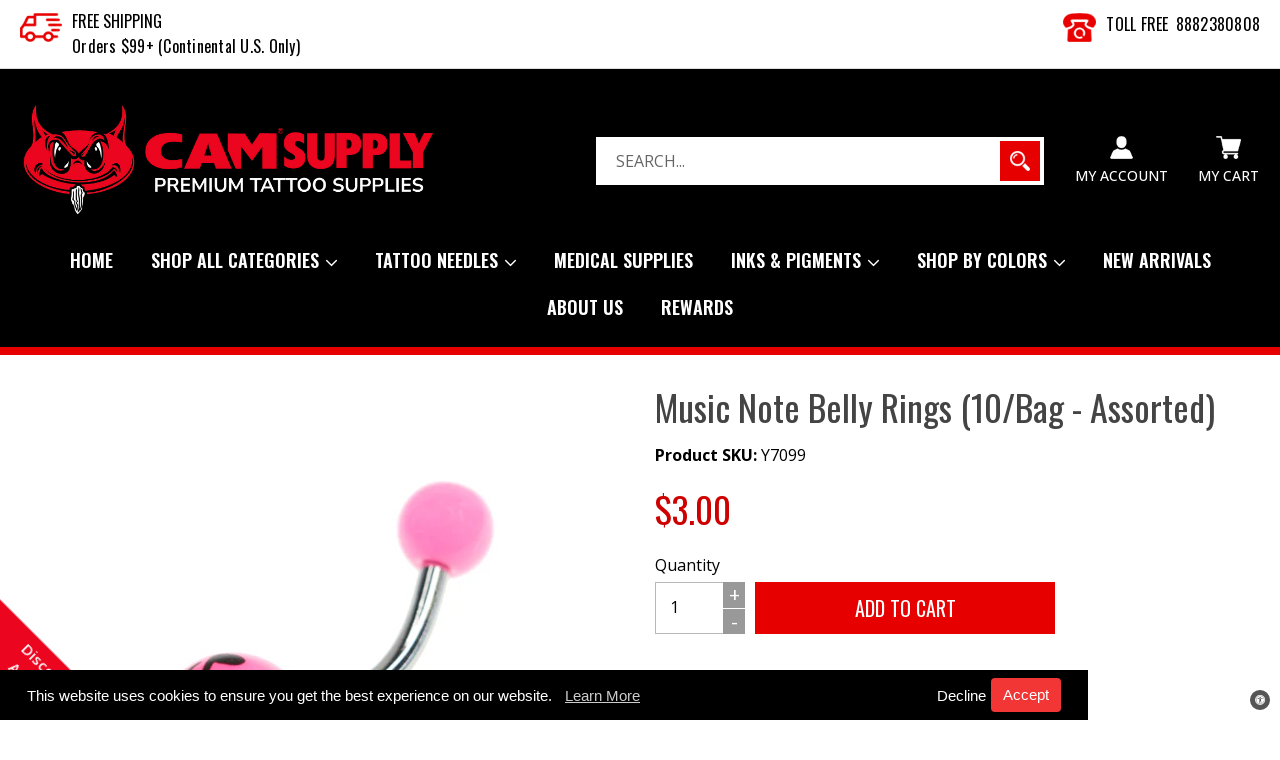

--- FILE ---
content_type: text/css
request_url: https://www.camsupply.com/cdn/shop/t/35/assets/theme.scss.css?v=69408748572121443061695932835
body_size: 20249
content:
.slick-slider{position:relative;display:block;box-sizing:border-box;-webkit-touch-callout:none;-webkit-user-select:none;-khtml-user-select:none;-moz-user-select:none;-ms-user-select:none;user-select:none;-ms-touch-action:pan-y;touch-action:pan-y;-webkit-tap-highlight-color:transparent}.slick-list{position:relative;overflow:hidden;display:block;margin:0;padding:0}.slick-list:focus{outline:none}.slick-list.dragging{cursor:pointer;cursor:hand}.slick-slider .slick-track,.slick-slider .slick-list{-webkit-transform:translate3d(0,0,0);-moz-transform:translate3d(0,0,0);-ms-transform:translate3d(0,0,0);-o-transform:translate3d(0,0,0);transform:translateZ(0)}.slick-track{position:relative;left:0;top:0;display:block}.slick-track:before,.slick-track:after{content:"";display:table}.slick-track:after{clear:both}.slick-loading .slick-track{visibility:hidden}.slick-slide{float:left;min-height:1px;display:none}[dir=rtl] .slick-slide{float:right}.slick-slide img{display:block}.slick-slide.slick-loading img{display:none}.slick-slide.dragging img{pointer-events:none}.slick-initialized .slick-slide{display:block}.slick-loading .slick-slide{visibility:hidden}.slick-vertical .slick-slide{display:block;height:auto;border:1px solid transparent}.slick-arrow.slick-hidden{display:none}.slick-loading .slick-list{background:#fff url(//www.camsupply.com/cdn/shop/t/35/assets/ajax-loader.gif?v=160151923600575449431664493389) center center no-repeat}.slick-prev,.slick-next{position:absolute;display:block;height:20px;width:20px;line-height:0px;font-size:0px;cursor:pointer;background:transparent;color:transparent;top:50%;-webkit-transform:translate(0,-50%);-ms-transform:translate(0,-50%);transform:translateY(-50%);-webkit-transition:all .3s ease;-moz-transition:all .3s ease;-o-transition:all .3s ease;transition:all .3s ease;padding:0;border:none;outline:none;z-index:99}.slick-prev:hover,.slick-prev:focus,.slick-next:hover,.slick-next:focus{background:transparent;color:transparent}.slick-prev:hover:before,.slick-prev:focus:before,.slick-next:hover:before,.slick-next:focus:before{opacity:1}.slick-prev:before,.slick-next:before{content:"";line-height:1;color:#000;opacity:.25;-webkit-font-smoothing:antialiased;-moz-osx-font-smoothing:grayscale;display:block;width:40px;height:40px;line-height:40px;font-size:60px;font-family:FontAwesome;text-shadow:0 0 5px #fff}@media only screen and (max-width: 999px){.slick-prev:before,.slick-next:before{font-size:40px}}.slick-prev{left:-25px}[dir=rtl] .slick-prev{left:auto;right:-25px}.slick-prev:before{content:"\f104"}.slick-next{right:-25px}[dir=rtl] .slick-next{left:-25px;right:auto}.slick-next:before{content:"\f105"}.slick-dotted.slick-slider{margin-bottom:30px}.slick-dots{position:absolute;bottom:-25px;list-style:none;display:block;text-align:center;padding:0;margin:0;width:100%}.slick-dots li{position:relative;display:inline-block;height:20px;width:20px;margin:0 5px;padding:0;cursor:pointer}.slick-dots li button{border:0;background:transparent;display:block;height:20px;width:20px;line-height:0px;font-size:0px;color:transparent;padding:5px;cursor:pointer}.slick-dots li button:hover:before,.slick-dots li button:focus:before{opacity:1}.slick-dots li button:before{position:absolute;top:0;left:0;content:"\2022";width:20px;height:20px;font-family:"slick-icons, sans-serif";font-size:6px;line-height:20px;text-align:center;color:#fff;opacity:.25;-webkit-font-smoothing:antialiased;-moz-osx-font-smoothing:grayscale}.slick-dots li.slick-active button:before{color:#fff;opacity:.75}*,*:before,*:after{box-sizing:border-box}body{margin:0}article,aside,details,figcaption,figure,footer,header,hgroup,main,menu,nav,section,summary{display:block}body,input,textarea,button,select{-webkit-font-smoothing:antialiased;-webkit-text-size-adjust:100%}a{background-color:transparent}b,strong{font-weight:700}em{font-style:italic}small{font-size:100%}sub,sup{font-size:75%;line-height:0;position:relative;vertical-align:baseline}sup{top:-.5em}sub{bottom:-.25em}img{max-width:100%;border:0}button,input,optgroup,select,textarea{color:inherit;font:inherit;margin:0}button[disabled],html input[disabled]{cursor:default}button::-moz-focus-inner,[type=button]::-moz-focus-inner,[type=reset]::-moz-focus-inner,[type=submit]::-moz-focus-inner{border-style:none;padding:0}button:-moz-focusring,[type=button]:-moz-focusring,[type=reset]:-moz-focusring,[type=submit]:-moz-focusring{outline:1px dotted ButtonText}input[type=search],input[type=number],input[type=email],input[type=password]{-webkit-appearance:none;-moz-appearance:none}table{width:100%;border-collapse:collapse;border-spacing:0}td,th{padding:0}textarea{overflow:auto;-webkit-appearance:none;-moz-appearance:none}[tabindex="-1"]:focus{outline:none}a,img,btn{transition:all .5s ease-in-out 0s;-moz-transition:all .5s ease-in-out;-webkit-transition:all .5s ease-in-out}a,button,[role=button],input,label,select,textarea{touch-action:manipulation}.grid{*zoom: 1;list-style:none;padding:0;margin:0 0 0 -30px}.grid:after{content:"";display:table;clear:both}@media only screen and (max-width: 767px){.grid{margin-left:-20px}}.grid__item{float:left;padding-left:30px;width:100%}@media only screen and (max-width: 767px){.grid__item{padding-left:20px}}.grid__item[class*=--push]{position:relative}.grid--rev{direction:rtl;text-align:left}.grid--rev>.grid__item{direction:ltr;text-align:left;float:right}.one-whole{width:100%}.one-half{width:50%}.one-third{width:33.33333%}.two-thirds{width:66.66667%}.one-quarter{width:25%}.two-quarters{width:50%}.three-quarters{width:75%}.one-fifth{width:20%}.two-fifths{width:40%}.three-fifths{width:60%}.four-fifths{width:80%}.one-sixth{width:16.66667%}.two-sixths{width:33.33333%}.three-sixths{width:50%}.four-sixths{width:66.66667%}.five-sixths{width:83.33333%}.one-eighth{width:12.5%}.two-eighths{width:25%}.three-eighths{width:37.5%}.four-eighths{width:50%}.five-eighths{width:62.5%}.six-eighths{width:75%}.seven-eighths{width:87.5%}.one-tenth{width:10%}.two-tenths{width:20%}.three-tenths{width:30%}.four-tenths{width:40%}.five-tenths{width:50%}.six-tenths{width:60%}.seven-tenths{width:70%}.eight-tenths{width:80%}.nine-tenths{width:90%}.one-twelfth{width:8.33333%}.two-twelfths{width:16.66667%}.three-twelfths{width:25%}.four-twelfths{width:33.33333%}.five-twelfths{width:41.66667%}.six-twelfths{width:50%}.seven-twelfths{width:58.33333%}.eight-twelfths{width:66.66667%}.nine-twelfths{width:75%}.ten-twelfths{width:83.33333%}.eleven-twelfths{width:91.66667%}.show{display:block!important}.hide{display:none!important}.text-left{text-align:left!important}.text-right{text-align:right!important}.text-center{text-align:center!important}@media only screen and (max-width: 767px){.small--one-whole{width:100%}.small--one-half{width:50%}.small--one-third{width:33.33333%}.small--two-thirds{width:66.66667%}.small--one-quarter{width:25%}.small--two-quarters{width:50%}.small--three-quarters{width:75%}.small--one-fifth{width:20%}.small--two-fifths{width:40%}.small--three-fifths{width:60%}.small--four-fifths{width:80%}.small--one-sixth{width:16.66667%}.small--two-sixths{width:33.33333%}.small--three-sixths{width:50%}.small--four-sixths{width:66.66667%}.small--five-sixths{width:83.33333%}.small--one-eighth{width:12.5%}.small--two-eighths{width:25%}.small--three-eighths{width:37.5%}.small--four-eighths{width:50%}.small--five-eighths{width:62.5%}.small--six-eighths{width:75%}.small--seven-eighths{width:87.5%}.small--one-tenth{width:10%}.small--two-tenths{width:20%}.small--three-tenths{width:30%}.small--four-tenths{width:40%}.small--five-tenths{width:50%}.small--six-tenths{width:60%}.small--seven-tenths{width:70%}.small--eight-tenths{width:80%}.small--nine-tenths{width:90%}.small--one-twelfth{width:8.33333%}.small--two-twelfths{width:16.66667%}.small--three-twelfths{width:25%}.small--four-twelfths{width:33.33333%}.small--five-twelfths{width:41.66667%}.small--six-twelfths{width:50%}.small--seven-twelfths{width:58.33333%}.small--eight-twelfths{width:66.66667%}.small--nine-twelfths{width:75%}.small--ten-twelfths{width:83.33333%}.small--eleven-twelfths{width:91.66667%}.grid--uniform .small--one-half:nth-child(odd),.grid--uniform .small--one-third:nth-child(3n+1),.grid--uniform .small--one-quarter:nth-child(4n+1),.grid--uniform .small--one-fifth:nth-child(5n+1),.grid--uniform .small--one-sixth:nth-child(6n+1),.grid--uniform .small--two-sixths:nth-child(3n+1),.grid--uniform .small--three-sixths:nth-child(odd),.grid--uniform .small--one-eighth:nth-child(8n+1),.grid--uniform .small--two-eighths:nth-child(4n+1),.grid--uniform .small--four-eighths:nth-child(odd),.grid--uniform .small--five-tenths:nth-child(odd),.grid--uniform .small--one-twelfth:nth-child(12n+1),.grid--uniform .small--two-twelfths:nth-child(6n+1),.grid--uniform .small--three-twelfths:nth-child(4n+1),.grid--uniform .small--four-twelfths:nth-child(3n+1),.grid--uniform .small--six-twelfths:nth-child(odd){clear:both}.small--show{display:block!important}.small--hide{display:none!important}.small--text-left{text-align:left!important}.small--text-right{text-align:right!important}.small--text-center{text-align:center!important}}@media only screen and (min-width: 768px){.medium-up--one-whole{width:100%}.medium-up--one-half{width:50%}.medium-up--one-third{width:33.33333%}.medium-up--two-thirds{width:66.66667%}.medium-up--one-quarter{width:25%}.medium-up--two-quarters{width:50%}.medium-up--three-quarters{width:75%}.medium-up--one-fifth{width:20%}.medium-up--two-fifths{width:40%}.medium-up--three-fifths{width:60%}.medium-up--four-fifths{width:80%}.medium-up--one-sixth{width:16.66667%}.medium-up--two-sixths{width:33.33333%}.medium-up--three-sixths{width:50%}.medium-up--four-sixths{width:66.66667%}.medium-up--five-sixths{width:83.33333%}.medium-up--one-eighth{width:12.5%}.medium-up--two-eighths{width:25%}.medium-up--three-eighths{width:37.5%}.medium-up--four-eighths{width:50%}.medium-up--five-eighths{width:62.5%}.medium-up--six-eighths{width:75%}.medium-up--seven-eighths{width:87.5%}.medium-up--one-tenth{width:10%}.medium-up--two-tenths{width:20%}.medium-up--three-tenths{width:30%}.medium-up--four-tenths{width:40%}.medium-up--five-tenths{width:50%}.medium-up--six-tenths{width:60%}.medium-up--seven-tenths{width:70%}.medium-up--eight-tenths{width:80%}.medium-up--nine-tenths{width:90%}.medium-up--one-twelfth{width:8.33333%}.medium-up--two-twelfths{width:16.66667%}.medium-up--three-twelfths{width:25%}.medium-up--four-twelfths{width:33.33333%}.medium-up--five-twelfths{width:41.66667%}.medium-up--six-twelfths{width:50%}.medium-up--seven-twelfths{width:58.33333%}.medium-up--eight-twelfths{width:66.66667%}.medium-up--nine-twelfths{width:75%}.medium-up--ten-twelfths{width:83.33333%}.medium-up--eleven-twelfths{width:91.66667%}.grid--uniform .medium-up--one-half:nth-child(odd),.grid--uniform .medium-up--one-third:nth-child(3n+1),.grid--uniform .medium-up--one-quarter:nth-child(4n+1),.grid--uniform .medium-up--one-fifth:nth-child(5n+1),.grid--uniform .medium-up--one-sixth:nth-child(6n+1),.grid--uniform .medium-up--two-sixths:nth-child(3n+1),.grid--uniform .medium-up--three-sixths:nth-child(odd),.grid--uniform .medium-up--one-eighth:nth-child(8n+1),.grid--uniform .medium-up--two-eighths:nth-child(4n+1),.grid--uniform .medium-up--four-eighths:nth-child(odd),.grid--uniform .medium-up--five-tenths:nth-child(odd),.grid--uniform .medium-up--one-twelfth:nth-child(12n+1),.grid--uniform .medium-up--two-twelfths:nth-child(6n+1),.grid--uniform .medium-up--three-twelfths:nth-child(4n+1),.grid--uniform .medium-up--four-twelfths:nth-child(3n+1),.grid--uniform .medium-up--six-twelfths:nth-child(odd){clear:both}.medium-up--show{display:block!important}.medium-up--hide{display:none!important}.medium-up--text-left{text-align:left!important}.medium-up--text-right{text-align:right!important}.medium-up--text-center{text-align:center!important}}@media only screen and (max-width: 767px){.small--push-one-half{left:50%}.small--push-one-third{left:33.33333%}.small--push-two-thirds{left:66.66667%}.small--push-one-quarter{left:25%}.small--push-two-quarters{left:50%}.small--push-three-quarters{left:75%}.small--push-one-fifth{left:20%}.small--push-two-fifths{left:40%}.small--push-three-fifths{left:60%}.small--push-four-fifths{left:80%}.small--push-one-sixth{left:16.66667%}.small--push-two-sixths{left:33.33333%}.small--push-three-sixths{left:50%}.small--push-four-sixths{left:66.66667%}.small--push-five-sixths{left:83.33333%}.small--push-one-eighth{left:12.5%}.small--push-two-eighths{left:25%}.small--push-three-eighths{left:37.5%}.small--push-four-eighths{left:50%}.small--push-five-eighths{left:62.5%}.small--push-six-eighths{left:75%}.small--push-seven-eighths{left:87.5%}.small--push-one-tenth{left:10%}.small--push-two-tenths{left:20%}.small--push-three-tenths{left:30%}.small--push-four-tenths{left:40%}.small--push-five-tenths{left:50%}.small--push-six-tenths{left:60%}.small--push-seven-tenths{left:70%}.small--push-eight-tenths{left:80%}.small--push-nine-tenths{left:90%}.small--push-one-twelfth{left:8.33333%}.small--push-two-twelfths{left:16.66667%}.small--push-three-twelfths{left:25%}.small--push-four-twelfths{left:33.33333%}.small--push-five-twelfths{left:41.66667%}.small--push-six-twelfths{left:50%}.small--push-seven-twelfths{left:58.33333%}.small--push-eight-twelfths{left:66.66667%}.small--push-nine-twelfths{left:75%}.small--push-ten-twelfths{left:83.33333%}.small--push-eleven-twelfths{left:91.66667%}}@media only screen and (min-width: 768px){.medium-up--push-one-half{left:50%}.medium-up--push-one-third{left:33.33333%}.medium-up--push-two-thirds{left:66.66667%}.medium-up--push-one-quarter{left:25%}.medium-up--push-two-quarters{left:50%}.medium-up--push-three-quarters{left:75%}.medium-up--push-one-fifth{left:20%}.medium-up--push-two-fifths{left:40%}.medium-up--push-three-fifths{left:60%}.medium-up--push-four-fifths{left:80%}.medium-up--push-one-sixth{left:16.66667%}.medium-up--push-two-sixths{left:33.33333%}.medium-up--push-three-sixths{left:50%}.medium-up--push-four-sixths{left:66.66667%}.medium-up--push-five-sixths{left:83.33333%}.medium-up--push-one-eighth{left:12.5%}.medium-up--push-two-eighths{left:25%}.medium-up--push-three-eighths{left:37.5%}.medium-up--push-four-eighths{left:50%}.medium-up--push-five-eighths{left:62.5%}.medium-up--push-six-eighths{left:75%}.medium-up--push-seven-eighths{left:87.5%}.medium-up--push-one-tenth{left:10%}.medium-up--push-two-tenths{left:20%}.medium-up--push-three-tenths{left:30%}.medium-up--push-four-tenths{left:40%}.medium-up--push-five-tenths{left:50%}.medium-up--push-six-tenths{left:60%}.medium-up--push-seven-tenths{left:70%}.medium-up--push-eight-tenths{left:80%}.medium-up--push-nine-tenths{left:90%}.medium-up--push-one-twelfth{left:8.33333%}.medium-up--push-two-twelfths{left:16.66667%}.medium-up--push-three-twelfths{left:25%}.medium-up--push-four-twelfths{left:33.33333%}.medium-up--push-five-twelfths{left:41.66667%}.medium-up--push-six-twelfths{left:50%}.medium-up--push-seven-twelfths{left:58.33333%}.medium-up--push-eight-twelfths{left:66.66667%}.medium-up--push-nine-twelfths{left:75%}.medium-up--push-ten-twelfths{left:83.33333%}.medium-up--push-eleven-twelfths{left:91.66667%}}.clearfix{*zoom: 1}.clearfix:after{content:"";display:table;clear:both}.visually-hidden,.icon__fallback-text{position:absolute!important;overflow:hidden;clip:rect(0 0 0 0);height:1px;width:1px;margin:-1px;padding:0;border:0}.visibility-hidden{visibility:hidden}.js-focus-hidden:focus{outline:none}.no-js:not(html){display:none}.no-js .no-js:not(html){display:block}.no-js .js{display:none}.skip-link:focus{clip:auto;width:auto;height:auto;margin:0;color:#000;background-color:#fff;padding:10px;opacity:1;z-index:10000;transition:none}body,html{background-color:#fff}.page-width{*zoom: 1;max-width:1640px;margin:0 auto}.page-width:after{content:"";display:table;clear:both}.main-content{min-height:800px}.main-content{display:block;padding-top:15px}@media only screen and (min-width: 768px){.main-content{padding-top:20px}}.template-index .main-content{padding-top:0}.template-product .main-content{padding-top:15px}@media only screen and (min-width: 768px){.template-product .main-content{padding-top:30px}}blockquote{font-size:1.125em;font-style:normal;text-align:center;padding:0 30px;margin:0}.rte blockquote{border-color:#b8b8b8;border-width:1px 0;border-style:solid;padding:30px 0;margin-bottom:10px}blockquote p+cite{margin-top:10px}blockquote cite{display:block;font-size:.85em;font-weight:400}blockquote cite:before{content:"\2014  "}code,pre{font-family:Consolas,monospace;font-size:1em}pre{overflow:auto}body,input,textarea,button,select{font-size:16px;font-family:Open Sans,sans-serif;color:#000;line-height:1.5}@media only screen and (max-width: 998px){input,textarea,select,button{font-size:16px}}h1,.h1,h2,.h2,h3,.h3,h4,.h4,h5,.h5,h6,.h6{margin:0 0 15px;font-family:Oswald,sans-serif;font-weight:400;line-height:1.2;overflow-wrap:break-word;word-wrap:break-word;text-transform:uppercase}h1 a,.h1 a,h2 a,.h2 a,h3 a,.h3 a,h4 a,.h4 a,h5 a,.h5 a,h6 a,.h6 a{color:inherit;text-decoration:none;font-weight:inherit}h1,.h1{font-size:4em;letter-spacing:0}@media only screen and (max-width: 767px){h1,.h1{font-size:3.75em}}h2,.h2{font-size:2.3125em;text-transform:uppercase}@media only screen and (max-width: 767px){h2,.h2{font-size:2.0625em}}h3,.h3{font-size:3em;text-transform:none;letter-spacing:0}@media only screen and (max-width: 767px){h3,.h3{font-size:2.3125em}}h4,.h4{font-size:2em}@media only screen and (max-width: 767px){h4,.h4{font-size:1.8125em}}h5,.h5{font-size:1.6875em}@media only screen and (max-width: 767px){h5,.h5{font-size:1.5625em}}h6,.h6{font-size:1.5625em}@media only screen and (max-width: 767px){h6,.h6{font-size:1.4375em}}.rte{color:#000;margin-bottom:30px}.rte:last-child{margin-bottom:0}.rte h1,.rte .h1,.rte h2,.rte .h2,.rte h3,.rte .h3,.rte h4,.rte .h4,.rte h5,.rte .h5,.rte h6,.rte .h6{margin-top:20px;margin-bottom:10px}.rte h1:first-child,.rte .h1:first-child,.rte h2:first-child,.rte .h2:first-child,.rte h3:first-child,.rte .h3:first-child,.rte h4:first-child,.rte .h4:first-child,.rte h5:first-child,.rte .h5:first-child,.rte h6:first-child,.rte .h6:first-child{margin-top:0}.rte li{margin-bottom:4px;list-style:inherit}.rte li:last-child{margin-bottom:0}.rte-setting{margin-bottom:16.66667px}.rte-setting:last-child{margin-bottom:0}p{color:#000;margin:0 0 16.66667px}@media only screen and (max-width: 767px){p{font-size:.9375em}}p:last-child{margin-bottom:0}li{list-style:none}.fine-print{font-size:.875em;font-style:italic}.txt--minor{font-size:80%}.txt--emphasis{font-style:italic}.address{margin-bottom:20px}.mega-title,.mega-subtitle{text-shadow:0 0 15px rgba(0,0,0,.1)}.mega-title{margin-bottom:8px}.mega-title--large{font-size:3.5em}@media only screen and (min-width: 768px){.mega-title--large{font-size:7.5em}}@media only screen and (min-width: 768px){.mega-subtitle{font-size:1.25em;margin:0 auto;max-width:75%}}.mega-subtitle p{color:inherit}.mega-subtitle--large{font-size:1.125em;font-weight:300400600700}@media only screen and (min-width: 768px){.mega-subtitle--large{font-size:1.5em}}.icon{display:inline-block;width:20px;height:20px;vertical-align:middle;fill:currentColor}.no-svg .icon{display:none}svg.icon:not(.icon--full-color) circle,svg.icon:not(.icon--full-color) ellipse,svg.icon:not(.icon--full-color) g,svg.icon:not(.icon--full-color) line,svg.icon:not(.icon--full-color) path,svg.icon:not(.icon--full-color) polygon,svg.icon:not(.icon--full-color) polyline,svg.icon:not(.icon--full-color) rect,symbol.icon:not(.icon--full-color) circle,symbol.icon:not(.icon--full-color) ellipse,symbol.icon:not(.icon--full-color) g,symbol.icon:not(.icon--full-color) line,symbol.icon:not(.icon--full-color) path,symbol.icon:not(.icon--full-color) polygon,symbol.icon:not(.icon--full-color) polyline,symbol.icon:not(.icon--full-color) rect{fill:inherit;stroke:inherit}.no-svg .icon__fallback-text{position:static!important;overflow:inherit;clip:none;height:auto;width:auto;margin:0}.payment-icons{-moz-user-select:none;-ms-user-select:none;-webkit-user-select:none;user-select:none;cursor:default}.payment-icons .icon{width:30px;height:30px}.social-icons .icon{width:23px;height:23px}@media only screen and (min-width: 768px){.social-icons .icon{width:23px;height:23px}}.social-icons .icon.icon--wide{width:40px}ul,ol{margin:0;padding:0}ol{list-style:decimal}.list--inline{padding:0;margin:0}.list--inline li{display:inline-block;margin-bottom:0;vertical-align:middle}.rte img{height:auto}.rte table{table-layout:fixed}.rte ul,.rte ol{margin:0 0 15px 30px}.rte ul.list--inline,.rte ol.list--inline{margin-left:0}.rte ul{list-style:disc outside}.rte ul ul{list-style:circle outside}.rte ul ul ul{list-style:square outside}.rte a{border-bottom:1px solid currentColor;padding-bottom:1px}.text-center.rte ul,.text-center.rte ol,.text-center .rte ul,.text-center .rte ol{margin-left:0;list-style-position:inside}.rte__table-wrapper{max-width:100%;overflow:auto;-webkit-overflow-scrolling:touch}a{color:#000;text-decoration:none}a:hover,a:focus{color:#8c510b}a.classic-link{text-decoration:underline}.btn{-moz-user-select:none;-ms-user-select:none;-webkit-user-select:none;user-select:none;-webkit-appearance:none;-moz-appearance:none;appearance:none;display:inline-block;width:auto;text-decoration:none;text-align:center;vertical-align:middle;cursor:pointer;border:1px solid transparent;border-radius:0;padding:8px 15px;background-color:#e70000;color:#fff;font-family:Oswald,sans-serif;font-weight:400;text-transform:uppercase;white-space:normal;font-size:18px}@media only screen and (min-width: 768px){.btn{padding:10px 18px}}.btn:hover,.btn:focus{background-color:#e70000;color:#fff}.btn .icon-arrow-right,.btn .icon-arrow-left{height:9px}.btn[disabled]{cursor:default;opacity:.5;background-color:#e70000;color:#fff}.btn--secondary,.btn--secondary:hover{background-color:#e70000;color:#fff}.btn--small{font-family:Open Sans,sans-serif;padding:8px 10px;font-size:.75em;line-height:1}.return-link{font-size:15px}@media only screen and (max-width: 767px){.return-link{font-size:13px}}@media only screen and (max-width: 767px){.btn--small-wide{padding-left:50px;padding-right:50px}}.btn--link{background-color:transparent;border:0;margin:0;color:#000;text-align:left}.btn--link .icon{vertical-align:middle}.btn--narrow{padding-left:15px;padding-right:15px}.btn--disabled{opacity:.5;cursor:default}.btn--disabled:hover,.btn--disabled:focus{opacity:.5}.btn--has-icon-after .icon{margin-left:10px}.btn--has-icon-before .icon{margin-right:10px}.text-link{display:inline;border:0 none;background:none;padding:0;margin:0}.return-link-wrapper{margin:30px 0}@media only screen and (max-width: 767px){.return-link-wrapper{margin-bottom:-71px}.return-link-wrapper .btn{display:block}}table{margin-bottom:10px}th{font-family:Oswald,sans-serif;font-weight:700}th,td{text-align:left;border:1px solid #b8b8b8;padding:10px 14px}@media only screen and (max-width: 767px){.responsive-table thead{display:none}.responsive-table tr{display:block}.responsive-table tr,.responsive-table td{float:left;clear:both;width:100%}.responsive-table th,.responsive-table td{display:block;text-align:right;padding:10px;border:0;margin:0}.responsive-table td:before{content:attr(data-label);float:left;text-align:center;font-size:12px;padding-right:10px}.responsive-table__row+.responsive-table__row,tfoot>.responsive-table__row:first-child{position:relative;margin-top:10px;padding-top:20px}.responsive-table__row+.responsive-table__row:after,tfoot>.responsive-table__row:first-child:after{content:"";display:block;position:absolute;top:0;left:10px;right:10px;border-bottom:1px solid #b8b8b8}}svg:not(:root){overflow:hidden}.video-wrapper{position:relative;overflow:hidden;max-width:100%;padding-bottom:56.25%;height:0;height:auto}.video-wrapper iframe{position:absolute;top:0;left:0;width:100%;height:100%}form{margin:0}fieldset{border:1px solid #b8b8b8;margin:0 0 20px;padding:10px}legend{border:0;padding:0}button,input[type=submit]{cursor:pointer}label{display:block;margin-bottom:5px}@media only screen and (max-width: 767px){label{font-size:.875em}}[type=radio]+label,[type=checkbox]+label{display:inline-block;margin-bottom:0}label[for]{cursor:pointer}input,textarea,select{border:1px solid #b8b8b8;background-color:none;color:#000;max-width:100%;line-height:1.2;border-radius:0}input:focus,textarea:focus,select:focus{border-color:#9f9f9f}input[disabled],textarea[disabled],select[disabled]{cursor:default;background-color:#f4f4f4;border-color:#f4f4f4}input.input--error::-webkit-input-placeholder,textarea.input--error::-webkit-input-placeholder,select.input--error::-webkit-input-placeholder{color:#d20000;opacity:.5}input.input--error::-moz-placeholder,textarea.input--error::-moz-placeholder,select.input--error::-moz-placeholder{color:#d20000;opacity:.5}input.input--error:-ms-input-placeholder,textarea.input--error:-ms-input-placeholder,select.input--error:-ms-input-placeholder{color:#d20000;opacity:.5}input.input--error::-ms-input-placeholder,textarea.input--error::-ms-input-placeholder,select.input--error::-ms-input-placeholder{color:#d20000;opacity:1}input.hidden-placeholder::-webkit-input-placeholder,textarea.hidden-placeholder::-webkit-input-placeholder,select.hidden-placeholder::-webkit-input-placeholder{color:transparent}input.hidden-placeholder::-moz-placeholder,textarea.hidden-placeholder::-moz-placeholder,select.hidden-placeholder::-moz-placeholder{color:transparent}input.hidden-placeholder:-ms-input-placeholder,textarea.hidden-placeholder:-ms-input-placeholder,select.hidden-placeholder:-ms-input-placeholder{color:transparent}input.hidden-placeholder::-ms-input-placeholder,textarea.hidden-placeholder::-ms-input-placeholder,select.hidden-placeholder::-ms-input-placeholder{opacity:1}textarea{min-height:100px}input.input--error,select.input--error,textarea.input--error{border-color:#d20000;background-color:#fff8f8;color:#d20000}select{-webkit-appearance:none;-moz-appearance:none;appearance:none;color:#000;background-position:right center;background-image:url(//www.camsupply.com/cdn/shop/t/35/assets/ico-select.svg?v=142110272591889422351664493389);background-repeat:no-repeat;background-position:right 10px center;line-height:1.2;text-indent:.01px;text-overflow:"";cursor:pointer;padding:8px 28px 8px 15px}@media only screen and (min-width: 768px){select{padding-top:10px;padding-left:18px;padding-bottom:10px}}.ie9 select{padding-right:10px;background-image:none}optgroup{font-weight:700}option{color:#000;background-color:#fff}select::-ms-expand{display:none}.label--hidden{position:absolute;height:0;width:0;margin-bottom:0;overflow:hidden;clip:rect(1px,1px,1px,1px)}.ie9 .label--hidden{position:static;height:auto;width:auto;margin-bottom:2px;overflow:visible;clip:initial}::-webkit-input-placeholder{color:#000;opacity:.6}::-moz-placeholder{color:#000;opacity:.6}:-ms-input-placeholder{color:#000;opacity:.6}::-ms-input-placeholder{color:#000;opacity:1}.label--error{color:#d20000}input,textarea{padding:8px 15px}@media only screen and (min-width: 768px){input,textarea{padding:10px 18px}}.form-vertical input,.form-vertical select,.form-vertical textarea{display:block;width:100%;margin-bottom:16.66667px}.form-vertical [type=radio],.form-vertical [type=checkbox]{display:inline-block;width:auto;margin-right:5px}.form-vertical [type=submit],.form-vertical .btn{display:inline-block;width:auto}.note,.form--success,.errors{padding:8px;margin:0 0 10px}@media only screen and (min-width: 768px){.note,.form--success,.errors{padding:10px}}.note{border:1px solid #b8b8b8}.form--success{border:1px solid #19a340;background-color:#f8fff9;color:#19a340}.errors{border:1px solid #d20000;background-color:#fff8f8;color:#d20000}.errors ul{list-style:none;padding:0;margin:0}.errors a{color:#d20000;text-decoration:underline}.input-group{position:relative;display:table;width:100%;border-collapse:separate}.form-vertical .input-group{margin-bottom:20px}.input-group__field,.input-group__btn{display:table-cell;vertical-align:middle;margin:0}.input-group__field,.input-group__btn .btn{height:42px;padding-top:0;padding-bottom:0}@media only screen and (min-width: 768px){.input-group__field,.input-group__btn .btn{height:46px}}.input-group__field{width:100%;border-right:0;border-radius:0}.form-vertical .input-group__field{margin:0}.input-group__btn{white-space:nowrap;width:1%}.input-group__btn .btn{border-radius:0;white-space:nowrap}#AccessibleNav{padding:0 0 15px;background-color:transparent}@media only screen and (max-width: 998px){#AccessibleNav{padding:0}}.site-nav{position:relative;padding:0;margin:0;text-align:center;text-transform:capitalize}.site-nav li{display:inline-block;margin:5px 2px}.site-nav li .arw .icon{width:11px;margin-left:2px}.site-nav li:last-child a:before{content:none}.site-nav .site-nav--active a{background:#8c510b;color:#444}.site-nav a{position:relative;color:#8c510b;font-size:18px;font-weight:600;padding:4px 15px 6px;display:block;text-transform:uppercase}.site-nav a:hover,.site-nav a.active{background:#fff}.site-nav .dropdown{position:relative}.site-nav .dropdown .dropdown-menu{display:none;position:absolute;left:0;top:100%;margin:0;z-index:999;text-align:left;border:none;min-width:230px;padding:5px;background-color:#fff;box-shadow:0 3px 5px #0006;-webkit-animation-duration:.9s;animation-duration:.9s;-webkit-animation-fill-mode:both;animation-fill-mode:both;-webkit-animation-name:fadeInUpSubMenu;animation-name:fadeInUpSubMenu;-moz-animation-duration:.2s;-webkit-animation-duration:.2s;animation-duration:.2s}.site-nav .dropdown .dropdown-menu li{position:relative;border-bottom:1px solid #ddd;margin:0;display:block}.site-nav .dropdown .dropdown-menu li:last-child{border-bottom:none}.site-nav .dropdown .dropdown-menu li a{position:relative;color:#8c510b;font-weight:400;font-size:15px;padding:7px;text-transform:capitalize;display:block;white-space:nowrap}.site-nav .dropdown .dropdown-menu li a:hover{background-color:#8c510b;color:#222}.site-nav .dropdown .dropdown-menu li a:before{content:none}.site-nav .dropdown .dropdown-menu li.site-nav--active a,.site-nav .dropdown .dropdown-menu li.active a{background-color:#8c510b;color:#fff}.site-nav .dropdown .dropdown-menu li .arw .icon{float:right;margin-top:8px;-webkit-transform:rotate(-90deg);-moz-transform:rotate(-90deg)}.site-nav .dropdown:hover .dropdown-menu{display:block}.site-nav .dropdown .dropdown-submenu{display:none;position:absolute;top:-1px;left:90%;z-index:9999;width:100%;max-width:280px;background-color:#f8f8f8;box-shadow:1px 2px 5px -1px #888;-webkit-animation-duration:.9s;animation-duration:.9s;-webkit-animation-fill-mode:both;animation-fill-mode:both;-webkit-animation-name:fadeInSubSubMenu;animation-name:fadeInSubSubMenu;-moz-animation-duration:.2s;-webkit-animation-duration:.2s;animation-duration:.2s}.site-nav .dropdown li:hover>.dropdown-submenu{display:block}.site-nav .parent.megamenu .megamenu.animated{display:none;padding:30px 10px;background-color:#fff;box-shadow:0 2px 4px #0000004d;border-top:5px solid #8C510B;width:85%;position:absolute;right:0;left:0;z-index:999;margin:0 auto;-webkit-animation-duration:.9s;animation-duration:.9s;-webkit-animation-fill-mode:both;animation-fill-mode:both;-webkit-animation-name:fadeInUpSubMenu;animation-name:fadeInUpSubMenu;-moz-animation-duration:.2s;-webkit-animation-duration:.2s;animation-duration:.2s}.site-nav .parent.megamenu .megamenu.animated>.grid{display:-webkit-box;display:-moz-box;display:-ms-flexbox;display:flex;-webkit-flex-wrap:wrap;-ms-flex-wrap:wrap;flex-wrap:wrap;padding:0}.site-nav .parent.megamenu .megamenu.animated>.grid--no-gutters .grid__item{margin:0}.site-nav .parent.megamenu .megamenu.animated .mm-submenu{border-right:1px solid #efece9;height:100%}.site-nav .parent.megamenu .megamenu.animated .mm-submenu li{position:relative;text-align:left;display:block;padding:0 10px;margin:0}.site-nav .parent.megamenu .megamenu.animated .mm-submenu li>a{color:#1b1a18;font-weight:400;font-size:16px;padding:0 10px;line-height:39px;text-transform:capitalize;background-color:#fff;border-bottom:1px solid #ffffff}.site-nav .parent.megamenu .megamenu.animated .mm-submenu li>a:before{content:none}.site-nav .parent.megamenu .megamenu.animated .mm-submenu li.active a,.site-nav .parent.megamenu .megamenu.animated .mm-submenu li:hover a{color:#222;background-color:#e8e8e8}.site-nav .parent.megamenu .megamenu.animated .mm-submenu li .arw .icon{float:right;margin-top:17px;-webkit-transform:rotate(-90deg);-moz-transform:rotate(-90deg);transform:rotate(-90deg)}.site-nav .parent.megamenu .megamenu.animated .mm-submenu li .dropdown-submenu{display:none;position:absolute;top:0;left:90%;z-index:9999;width:100%;max-width:280px;background-color:#f8f8f8;box-shadow:1px 2px 5px -1px #888;-webkit-animation-duration:.9s;animation-duration:.9s;-webkit-animation-fill-mode:both;animation-fill-mode:both;-webkit-animation-name:fadeInSubSubMenu;animation-name:fadeInSubSubMenu;-moz-animation-duration:.2s;-webkit-animation-duration:.2s;animation-duration:.2s}.site-nav .parent.megamenu .megamenu.animated .mm-submenu li .dropdown-submenu li{position:relative;border-bottom:1px solid #ddd;margin:0;display:block;float:none;width:auto;padding:0}.site-nav .parent.megamenu .megamenu.animated .mm-submenu li .dropdown-submenu li:last-child{border-bottom:none}.site-nav .parent.megamenu .megamenu.animated .mm-submenu li .dropdown-submenu li a{position:relative;color:#1b1a18;font-weight:400;font-size:15px;text-transform:capitalize;display:block;white-space:nowrap;border:none;background:none}.site-nav .parent.megamenu .megamenu.animated .mm-submenu li .dropdown-submenu li a:hover,.site-nav .parent.megamenu .megamenu.animated .mm-submenu li .dropdown-submenu li a.active{background-color:#8c510b;color:#222}.site-nav .parent.megamenu .megamenu.animated .mm-submenu li:hover>.dropdown-submenu{display:block}.site-nav .parent.megamenu .megamenu.animated li:last-child .mm-submenu{border-right:none}.site-nav .parent.megamenu:hover .megamenu.animated{display:block}@media (max-width: 1199px){.site-nav .parent.megamenu .megamenu.animated{width:100%}}@media (max-width: 999px){#AccessibleNav{display:none;background-color:transparent;width:320px;position:absolute;top:100%;left:20px;z-index:9999;max-height:500px;overflow-y:auto;margin:1px auto auto}#AccessibleNav .page-width{padding:0}#AccessibleNav #SiteNav li{display:block;border:none;width:100%;padding:0;margin:0}#AccessibleNav #SiteNav li .arw{position:absolute;right:0;top:0;background-color:#2d2d2d;bottom:0;z-index:1024;width:35px;text-align:center;margin:0 auto;-ms-flex-align:center;align-items:center;-ms-flex-pack:center;justify-content:center;display:-ms-flexbox;display:flex}#AccessibleNav #SiteNav li .arw:before{content:"+";font-size:22px;font-weight:600;padding:0;margin:0}#AccessibleNav #SiteNav li .arw.minus:before{content:"-"}#AccessibleNav #SiteNav li .arw .icon{display:none}#AccessibleNav #SiteNav li a.minus .arw:before{content:"-"}#AccessibleNav #SiteNav li a{background-color:#111;color:#fff;font-size:14px;padding:10px 35px 10px 15px;width:100%;text-align:left;position:relative;border-bottom:1px solid #777}#AccessibleNav #SiteNav li a.active,#AccessibleNav #SiteNav li a:hover{background-color:#0a0a0a;color:#fff}#AccessibleNav #SiteNav li a:before{content:none}#AccessibleNav #SiteNav .parent.megamenu .megamenu.animated{display:none;width:100%;position:static;border:0;padding:0;box-shadow:none;animation:none}#AccessibleNav #SiteNav .parent.megamenu .megamenu.animated .mm-submenu{border:none;height:auto}#AccessibleNav #SiteNav .parent.megamenu .megamenu.animated .mm-submenu li a{background-color:#222;color:#fff;padding:7px 35px 7px 15px;line-height:27px;font-weight:400;font-size:14px}#AccessibleNav #SiteNav .parent.megamenu .megamenu.animated .mm-submenu li.active a,#AccessibleNav #SiteNav .parent.megamenu .megamenu.animated .mm-submenu li:hover a{background-color:#0a0a0a}#AccessibleNav #SiteNav .parent.megamenu .megamenu.animated .mm-submenu li .dropdown-submenu{display:none;width:100%;max-width:100%;position:static;border:none;padding:0;box-shadow:none;animation:none}#AccessibleNav #SiteNav .parent.megamenu .megamenu.animated .mm-submenu li .dropdown-submenu li a{background-color:#333;color:#fff;line-height:25px;font-weight:400;font-size:13px}#AccessibleNav #SiteNav .parent.megamenu .megamenu.animated .mm-submenu li .dropdown-submenu li a:hover,#AccessibleNav #SiteNav .parent.megamenu .megamenu.animated .mm-submenu li .dropdown-submenu li a.active{background-color:#0a0a0a}#AccessibleNav #SiteNav .parent.megamenu .megamenu.animated .mm-submenu li .dropdown-submenu.sub-menu2 li a{background-color:#555}#AccessibleNav #SiteNav .parent.megamenu .megamenu.animated .mm-submenu li .dropdown-submenu.sub-menu2 li a:hover,#AccessibleNav #SiteNav .parent.megamenu .megamenu.animated .mm-submenu li .dropdown-submenu.sub-menu2 li a.active{background-color:#0a0a0a}#AccessibleNav #SiteNav .dropdown .dropdown-menu{display:none;width:100%;position:static;border:none;padding:0;box-shadow:none;animation:none}#AccessibleNav #SiteNav .dropdown .dropdown-menu li a{background-color:#444;color:#fff;line-height:27px;font-weight:300;font-size:16px}#AccessibleNav #SiteNav .dropdown .dropdown-menu li.site-nav--active a,#AccessibleNav #SiteNav .dropdown .dropdown-menu li.active a,#AccessibleNav #SiteNav .dropdown .dropdown-menu li:hover a{background-color:#0a0a0a}#AccessibleNav #SiteNav .dropdown .dropdown-menu li .dropdown-submenu{display:none;width:100%;max-width:100%;position:static;border:none;padding:0;box-shadow:none;animation:none}#AccessibleNav #SiteNav .dropdown .dropdown-menu li .dropdown-submenu li a{background-color:#555;color:#fff;line-height:25px;font-weight:300;font-size:16px}#AccessibleNav #SiteNav .dropdown .dropdown-menu li .dropdown-submenu li a:hover,#AccessibleNav #SiteNav .dropdown .dropdown-menu li .dropdown-submenu li a.active{background-color:#0a0a0a}#AccessibleNav #SiteNav .dropdown .dropdown-menu li .dropdown-submenu.sub-menu2 li a{background-color:#666}#AccessibleNav #SiteNav .dropdown .dropdown-menu li .dropdown-submenu.sub-menu2 li a:hover,#AccessibleNav #SiteNav .dropdown .dropdown-menu li .dropdown-submenu.sub-menu2 li a.active{background-color:#0a0a0a}}@media (max-width: 767px){#AccessibleNav{left:15px}}@media (max-width: 480px){#AccessibleNav{width:100%;left:0;right:0;padding:0 5px}#AccessibleNav #SiteNav li a{font-size:13px}#AccessibleNav #SiteNav .dropdown .dropdown-menu li a,#AccessibleNav #SiteNav .parent.megamenu .megamenu.animated .mm-submenu li a{font-size:13px;line-height:25px}#AccessibleNav #SiteNav .dropdown .dropdown-menu li .dropdown-submenu li a,#AccessibleNav #SiteNav .parent.megamenu .megamenu.animated .mm-submenu li .dropdown-submenu li a{font-size:13px;line-height:23px}}@-webkit-keyframes fadeInUpSubMenu{0%{opacity:0;-webkit-transform:translate3d(0,10%,0);transform:translate3d(0,10%,0)}to{opacity:1;-webkit-transform:none;transform:none}}@keyframes fadeInUpSubMenu{0%{opacity:0;-webkit-transform:translate3d(0,10%,0);transform:translate3d(0,10%,0)}to{opacity:1;-webkit-transform:none;transform:none}}.fadeInUpSubMenu{-webkit-animation-name:fadeInUpSubMenu;animation-name:fadeInUpSubMenu}@-webkit-keyframes fadeInSubSubMenu{0%{opacity:0;-webkit-transform:translate3d(-10%,0,0);transform:translate3d(-10%,0,0)}to{opacity:1;-webkit-transform:none;transform:none}}@keyframes fadeInSubSubMenu{0%{opacity:0;-webkit-transform:translate3d(-10%,0,0);transform:translate3d(-10%,0,0)}to{opacity:1;-webkit-transform:none;transform:none}}.fadeInSubSubMenu{-webkit-animation-name:fadeInSubSubMenu;animation-name:fadeInSubSubMenu}.site-nav__link{display:block;white-space:nowrap}.site-nav--centered .site-nav__link{padding-top:0}.site-nav__link .icon-chevron-down{width:8px;height:8px;margin-left:2px}.site-nav--active-dropdown .site-nav__link .icon-chevron-down{transform:rotate(-180deg)}.site-nav__link.site-nav--active-dropdown{border:1px solid #b8b8b8;border-bottom:1px solid transparent;z-index:2}.site-nav--has-dropdown{position:relative}.site-nav--has-dropdown:hover .site-nav__dropdown{display:block}.site-nav--has-centered-dropdown{position:static}.site-nav__dropdown{display:none;position:absolute;margin:0;z-index:7;text-align:left;border:none;background-color:#fff;left:0;top:100%;padding:5px 10px;min-width:220px;box-shadow:0 0 5px #ddd}.site-nav__dropdown .site-nav__link{padding:8px 0;color:#444;font-weight:400;font-size:16px}.site-nav__dropdown .site-nav__link:before{content:none}.site-nav--active-dropdown .site-nav__dropdown,.site-nav__dropdown li{display:block}.site-nav__dropdown li{border-bottom:1px solid #000;margin:0}.site-nav__dropdown li:last-child{border:none}.site-nav__dropdown li a:hover{background:none;color:#8c510b}.site-nav__dropdown--centered{width:100%;border:0;background:none;padding:0;text-align:center}.site-nav__childlist{display:inline-block;border:1px solid #b8b8b8;background:#fff;padding:11px 17px;text-align:left}.site-nav__childlist-grid{display:-webkit-flex;display:-ms-flexbox;display:flex;width:100%;-webkit-flex-wrap:wrap;-moz-flex-wrap:wrap;-ms-flex-wrap:wrap;flex-wrap:wrap;width:auto;margin-bottom:-30px}.site-nav__childlist-item{-webkit-flex:0 1 auto;-moz-flex:0 1 auto;-ms-flex:0 1 auto;flex:0 1 auto;margin-bottom:30px}.site-nav__child-link--parent{font-weight:700;margin:4px 0}.page-width{padding-left:20px;padding-right:20px}@media only screen and (max-width: 767px){.page-width{padding-left:15px;padding-right:15px}}.page-container{transition:all .45s cubic-bezier(.29,.63,.44,1);position:relative;overflow:hidden;transform:inherit!important}@media only screen and (min-width: 768px){.page-container{-ms-transform:translate3d(0,0,0);-webkit-transform:translate3d(0,0,0);transform:translateZ(0)}}.template-page .rte h2,.template-page .rte .h2,.template-page .rte h3,.template-page .rte .h3{font-weight:300;font-size:40px;margin-bottom:18px;text-transform:capitalize}@media only screen and (max-width: 998px){.template-page .rte h2,.template-page .rte .h2,.template-page .rte h3,.template-page .rte .h3{font-size:30px}}@media only screen and (max-width: 480px){.template-page .rte h2,.template-page .rte .h2,.template-page .rte h3,.template-page .rte .h3{font-size:20px}}hr{margin:20px 0;border:0;border-bottom:1px solid #b8b8b8}.hr--small{padding:10px 0;margin:0}.hr--invisible{border-bottom:0}.border-bottom{border-bottom:1px solid #b8b8b8}.border-top{border-top:1px solid #b8b8b8}.empty-page-content{padding:125px 20px}@media only screen and (max-width: 767px){.empty-page-content{padding-left:15px;padding-right:15px}}.grid--table{display:table;table-layout:fixed;width:100%}.grid--table>.grid__item{float:none;display:table-cell;vertical-align:middle}.grid--no-gutters{margin-left:0}.grid--no-gutters .grid__item{padding-left:0}.grid--half-gutters{margin-left:-15px}.grid--half-gutters>.grid__item{padding-left:15px}.grid--double-gutters{margin-left:-60px}.grid--double-gutters>.grid__item{padding-left:60px}.grid--flush-bottom{margin-bottom:-70px;overflow:auto}.grid--flush-bottom>.grid__item{margin-bottom:70px}.is-transitioning{display:block!important;visibility:visible!important}@-webkit-keyframes spin{0%{-ms-transform:rotate(0deg);-webkit-transform:rotate(0deg);transform:rotate(0)}to{-ms-transform:rotate(360deg);-webkit-transform:rotate(360deg);transform:rotate(360deg)}}@-moz-keyframes spin{0%{-ms-transform:rotate(0deg);-webkit-transform:rotate(0deg);transform:rotate(0)}to{-ms-transform:rotate(360deg);-webkit-transform:rotate(360deg);transform:rotate(360deg)}}@-ms-keyframes spin{0%{-ms-transform:rotate(0deg);-webkit-transform:rotate(0deg);transform:rotate(0)}to{-ms-transform:rotate(360deg);-webkit-transform:rotate(360deg);transform:rotate(360deg)}}@keyframes spin{0%{-ms-transform:rotate(0deg);-webkit-transform:rotate(0deg);transform:rotate(0)}to{-ms-transform:rotate(360deg);-webkit-transform:rotate(360deg);transform:rotate(360deg)}}.drawer{display:none;position:absolute;overflow:hidden;-webkit-overflow-scrolling:touch;z-index:9;background-color:#fff;transition:all .45s cubic-bezier(.29,.63,.44,1)}.drawer input[type=text],.drawer textarea{background-color:#fff;color:#000}.js-drawer-open{overflow:hidden}.drawer--top{width:100%}.js-drawer-open-top .drawer--top{-ms-transform:translateY(100%);-webkit-transform:translateY(100%);transform:translateY(100%);display:block}.drawer-page-content:after{visibility:hidden;opacity:0;content:"";display:block;position:fixed;top:0;left:0;width:100%;height:100%;background-color:#0009;z-index:8;transition:all .45s cubic-bezier(.29,.63,.44,1)}.js-drawer-open .drawer-page-content:after{visibility:visible;opacity:1}.drawer__title,.drawer__close{display:table-cell;vertical-align:middle}.drawer__close-button{background:none;border:0 none;position:relative;right:-15px;height:100%;width:60px;padding:0 20px;color:inherit;font-size:1.125em}.drawer__close-button:active,.drawer__close-button:focus{background-color:#0009}.grid--view-items{overflow:hidden;margin-bottom:-30px}.grid-view-item{position:relative;font-family:Oswald,sans-serif;margin:0 auto;text-align:center}.custom__item .grid-view-item{margin-bottom:0}.grid--view-items .grid__item{margin-bottom:45px}.grid-view-item__link{display:block}.grid-view-item__image{display:block;margin:0 auto 15px;text-align:center;position:relative;min-height:250px}@media only screen and (max-width: 767px){.grid-view-item__image{min-height:125px}}@media only screen and (max-width: 480px){.grid-view-item__image{min-height:100px}}@media only screen and (max-width: 767px){.grid-view-item__image img{max-height:125px;display:block;text-align:center;margin:0 auto}}@media only screen and (max-width: 480px){.grid-view-item__image img{max-height:100px}}.grid-view-item--sold-out .grid-view-item__image{opacity:.5}.grid-view-item__link:hover .grid-view-item__image{border-color:#000}.grid-view-item__title{color:#000;text-transform:uppercase;font-size:18px;font-weight:400;min-height:55px}.grid-view-item__title a{color:#000}.grid-view-item__title a:hover,.grid-view-item__link:hover .grid-view-item__title{color:#8c510b}@media only screen and (max-width: 998px){.grid-view-item__title{font-size:15px}}@media only screen and (max-width: 480px){.grid-view-item__title{font-size:13px}}.grid-view-item__meta{margin:15px 0}#ComparePrice-product-template,.product__price,.product-price__price{font-family:Oswald,sans-serif;color:#ce0000;font-size:36px;font-weight:400}@media only screen and (max-width: 998px){#ComparePrice-product-template,.product__price,.product-price__price{font-size:20px}}@media only screen and (max-width: 480px){#ComparePrice-product-template,.product__price,.product-price__price{font-size:17px}}.grid-view-item__vendor{margin-top:5px;color:#000;font-size:.875em;text-transform:uppercase}@media only screen and (max-width: 767px){.grid-view-item__vendor{font-size:.8125em}}.list-view-item{display:table;table-layout:fixed;margin-bottom:15px;width:100%}.list-view-item:last-child{margin-bottom:0}@media only screen and (min-width: 768px){.list-view-item{border-bottom:1px solid #b8b8b8;padding-bottom:15px}.list-view-item:last-child{padding-bottom:0;border-bottom:0}}.list-view-item__image-column{display:table-cell;vertical-align:middle;width:130px}@media only screen and (max-width: 767px){.list-view-item__image-column{width:85px}}.list-view-item__image-wrapper{position:relative;margin-right:30px}@media only screen and (max-width: 767px){.list-view-item__image-wrapper{margin-right:15px}}.list-view-item__title-column{display:table-cell;vertical-align:middle}.list-view-item__title{color:#000;font-size:15px;min-width:100px;font-weight:700}@media only screen and (max-width: 767px){.list-view-item__title{font-size:13px}}.list-view-item__sold-out{font-size:.9375em}.list-view-item__on-sale{color:#000;font-size:.9375em}@media only screen and (max-width: 767px){.list-view-item__on-sale{display:none}}.list-view-item__vendor-column{display:table-cell;text-align:center;vertical-align:middle;width:20%}.list-view-item__vendor{font-size:.9375em;font-style:italic}@media only screen and (max-width: 767px){.list-view-item__vendor{font-size:.875em}}.list-view-item__price-column{display:table-cell;text-align:right;vertical-align:middle;width:20%;font-size:1.0625em}@media only screen and (max-width: 767px){.list-view-item__price-column{font-size:.9375em}}.list-view-item__price-column .product-price__sale{display:block}.list-view-item__price-column .product-price__sale-label,.list-view-item__price-column .product-price__sold-out{display:none}.list-view-item__price{white-space:nowrap;overflow:hidden;text-overflow:ellipsis}.list-view-item__price--reg{color:#000}@media only screen and (max-width: 767px){.list-view-item__price--reg{display:block}}@media only screen and (max-width: 767px){.list-view-item__price--sale{display:block}}.slick-dotted.slick-slider{margin-bottom:0}.slick-slider .slick-dots{margin:0;width:auto}.slick-slider .slick-dots li{vertical-align:middle;width:10px;height:10px;margin:0 0 0 6px}.slick-slider .slick-dots li:first-of-type{margin-left:0}@media only screen and (min-width: 768px){.slick-slider .slick-dots li{width:12px;height:12px;margin-left:8px}}.slick-slider .slick-dots li button{position:relative;padding:0;width:10px;height:10px}@media only screen and (min-width: 768px){.slick-slider .slick-dots li button{width:12px;height:12px}}.slick-slider .slick-dots li button:before{text-indent:-9999px;background-color:transparent;border-radius:100%;background-color:currentColor;width:10px;height:10px;opacity:.4;transition:all .2s}@media only screen and (min-width: 768px){.slick-slider .slick-dots li button:before{width:12px;height:12px}}.slick-slider .slick-dots li.slick-active button:before{opacity:1}.slick-slider .slick-dots li button:active:before{opacity:.7}.index-section{padding-bottom:30px}@media only screen and (min-width: 768px){.index-section{padding-bottom:70px}}@media only screen and (max-width: 1519px){.index-section{padding-bottom:60px}}@media only screen and (max-width: 998px){.index-section{padding-bottom:50px}}@media only screen and (max-width: 640px){.index-section{padding-bottom:30px}}.index-section:first-child{border-top:0}.index-section:last-child{padding-bottom:0}.index-section .section-header h4,.index-section .section-header .h4{border-top:solid 5px #e5e5e5;padding-top:60px}.index-section--flush+.index-section--flush{margin-top:-60px}@media only screen and (min-width: 768px){.index-section--flush+.index-section--flush{margin-top:-140px}}.index-section--flush:last-child{margin-bottom:-30px}@media only screen and (min-width: 768px){.index-section--flush:last-child{margin-bottom:-70px}}@media only screen and (max-width: 767px){.index-section--featured-product:first-child{margin-top:-12px}}.placeholder-svg{display:block;fill:#00000059;background-color:#0000001a;width:100%;height:100%;max-width:100%;max-height:100%;border:1px solid rgba(0,0,0,.2)}.placeholder-noblocks{padding:40px;text-align:center}.placeholder-background{position:absolute;top:0;right:0;bottom:0;left:0}.placeholder-background .icon{border:0}.image-bar__content .placeholder-svg{position:absolute;top:0;left:0}.template-password{height:100vh}.password-page{display:table;height:100%;width:100%;color:#000;background-color:#fff;background-size:cover}.ie9 .password-page{height:auto}.password-page .errors,.password-page .form--success{max-width:500px;margin-left:auto;margin-right:auto}.password-header{height:85px;display:table-row}.password-header__inner{display:table-cell;vertical-align:middle}.password-login{padding:0 30px;text-align:right}.password-logo .logo{color:#000;font-weight:700;max-width:100%}.password-main{display:table-row;width:100%;height:100%;margin:0 auto}.password-main__inner{display:table-cell;vertical-align:middle;padding:10px 20px}.password-message{max-width:500px;margin:30px auto 10px}.password__input-group{max-width:340px;margin:0 auto 20px}.password__title{margin-bottom:30px}.password__form-heading{margin-bottom:20px}.password-powered-by{margin-top:30px}h1.product-single__title,.product-single__title.h1{color:#444;font-size:36px;font-weight:400;text-transform:capitalize;margin-bottom:15px}@media only screen and (max-width: 998px){h1.product-single__title,.product-single__title.h1{font-size:30px}}@media only screen and (max-width: 640px){h1.product-single__title,.product-single__title.h1{font-size:24px}}.product-single__vendor{color:#000;font-size:1em;text-transform:uppercase;letter-spacing:1px;margin:5px 0 10px}.product-form{display:-webkit-flex;display:-ms-flexbox;display:flex;width:100%;-webkit-flex-wrap:wrap;-moz-flex-wrap:wrap;-ms-flex-wrap:wrap;flex-wrap:wrap;-ms-flex-align:end;-webkit-align-items:flex-end;-moz-align-items:flex-end;-ms-align-items:flex-end;-o-align-items:flex-end;align-items:flex-end;width:auto;margin:0 -5px -10px}.product-form__item{-webkit-flex:1 1 200px;-moz-flex:1 1 200px;-ms-flex:1 1 200px;flex:1 1 200px;margin-bottom:10px;padding:0 5px}.product-form__item label{display:block}.product-form--hide-variant-labels .product-form__item label{position:absolute!important;overflow:hidden;clip:rect(0 0 0 0);height:1px;width:1px;margin:-1px;padding:0;border:0}.product-form__variants{display:none}.no-js .product-form__variants{display:block}.product-form__item--quantity{-webkit-flex:0 0 100px;-moz-flex:0 0 100px;-ms-flex:0 0 100px;flex:0 0 100px}.product-form__item--quantity .product-quantity #Quantity{min-height:52px;padding:5px 22px 5px 14px}@media only screen and (max-width: 640px){.product-form__item--quantity .product-quantity #Quantity{min-height:45px;max-width:80px}}.product-form__item--quantity .product-quantity .qty-button{padding:1px 0;font-size:20px;width:22px}.product-form__item--submit{-ms-flex-preferred-size:200px;-webkit-flex-basis:200px;-moz-flex-basis:200px;flex-basis:200px}.product-form__input{display:block;width:100%;padding:15px 18px}.product-form__cart-submit{display:block;width:100%;line-height:1.4;white-space:normal;font-size:20px;padding:11px 15px}@media only screen and (max-width: 640px){.product-form__cart-submit{font-size:15px}}@media only screen and (min-width: 768px){.product-form__cart-submit--small{max-width:300px}}#Quantity{padding:15px}@media only screen and (max-width: 640px){#Quantity{padding:12px 10px}}.variants_multicart{overflow-y:auto p strong;overflow-y-font-size:15px}.variants_multicart .var_qty{width:65px;text-align:center;padding:8px 5px}.variants_multicart .variants_tbl th,.variants_multicart .variants_tbl td{padding:7px 10px;border:none}.variants_multicart .variants_tbl th{font-weight:400}.variants_multicart .color-round{width:30px;height:30px;display:inline-block;border-radius:15px}.product-single{position:relative}.product-single .product-price__sale-label{left:30px}.product-single__description{margin-top:30px}#related_products_app_html .related_products_app_image img{width:auto}#related_products_app_html .related_products_app_image{height:auto}#related_products_app_html .related_products_app_block{display:inline-block;width:22%;text-align:center;margin-bottom:0}#related_products_app_html .related_products_app_body{display:inline-block;overflow-x:visible;overflow-y:visible}#related_products_app_html .related_products_app_regularprice{font-size:21px!important}#related_products_app_html .related_products_app_header{margin-top:50px}.product-single__thumbnail{display:block;margin:-2px 0 8px;border:2px solid transparent}.product-single__thumbnail.active-thumb{border-color:#000}.product-single__thumbnail-image{display:block}.product-featured-img{display:block;margin:0 auto}.zoomImg{background-color:#fff}@media only screen and (min-width: 768px){.product-single__thumbnails{margin-top:30px}}@media only screen and (max-width: 767px){.product-single__photos{margin-bottom:30px}}.product-single__photos--full{margin-bottom:30px}.product-single__photo{min-height:1px}@media only screen and (max-width: 767px){.template-product .main-content{padding-top:20px}.thumbnails-slider--active .product-single__thumbnails{display:none}.thumbnails-slider--active .product-single__thumbnails.slick-initialized,.ie9 .thumbnails-slider--active .product-single__thumbnails{display:block;margin:0 auto;max-width:75%}.product-single__photos,.thumbnails-wrapper{position:relative}.thumbnails-slider__btn{position:absolute;top:50%;transform:translateY(-50%)}.thumbnails-slider__prev{left:-20px}.thumbnails-slider__next{right:-20px}.product-single__thumbnails-item{padding-bottom:10px;width:50px}.thumbnails-slider--active .product-single__thumbnails-item{padding:5px 0}.product-single__thumbnail{margin:0 auto;width:50px}}.collection-hero{position:relative;overflow:hidden;margin-top:-20px;margin-bottom:15px}@media only screen and (min-width: 768px){.collection-hero{margin-bottom:30px}}.collection-description{margin-bottom:15px}@media only screen and (min-width: 768px){.collection-description{margin-bottom:30px}}.collection-hero__image{background-position:50% 50%;background-repeat:no-repeat;background-size:cover;height:300px;opacity:1}@media only screen and (max-width: 767px){.collection-hero__image{height:180px}}.collection-hero__title-wrapper:before{content:"";position:absolute;top:0;right:0;bottom:0;left:0;background-color:#000;opacity:.7}.collection-hero__title{font-size:46px;font-weight:400;text-transform:capitalize;color:#000;width:100%;left:0;right:0;-ms-transform:translateY(-50%);-webkit-transform:translateY(-50%);transform:translateY(-50%)}@media only screen and (max-width: 1519px){.collection-hero__title{font-size:36px}}@media only screen and (max-width: 998px){.collection-hero__title{font-size:30px}}@media only screen and (max-width: 480px){.collection-hero__title{font-size:24px}}.template-blog .social-sharing{margin-bottom:15px}.blog--list-view .pagination{padding-top:0}#RecoverPasswordForm .login,#RecoverPasswordForm .submit,#CustomerLoginForm .login,#CustomerLoginForm .submit,#create_customer .login,#create_customer .submit{margin:0;font-size:14px}@media only screen and (max-width: 767px){#RecoverPasswordForm .login,#RecoverPasswordForm .submit,#CustomerLoginForm .login,#CustomerLoginForm .submit,#create_customer .login,#create_customer .submit{font-size:13px}}#RecoverPasswordForm #RecoverPassword,#CustomerLoginForm #RecoverPassword,#create_customer #RecoverPassword{margin-left:15px}@media only screen and (max-width: 998px){#RecoverPasswordForm #RecoverPassword,#CustomerLoginForm #RecoverPassword,#create_customer #RecoverPassword{font-size:15px}}@media only screen and (max-width: 767px){#RecoverPasswordForm #RecoverPassword,#CustomerLoginForm #RecoverPassword,#create_customer #RecoverPassword{font-size:13px}}#RecoverPasswordForm .create-ac,#CustomerLoginForm .create-ac,#create_customer .create-ac{float:right;margin-top:10px}@media only screen and (max-width: 480px){#RecoverPasswordForm .create-ac,#CustomerLoginForm .create-ac,#create_customer .create-ac{float:none;margin-top:30px;text-align:center}}#RecoverPasswordForm .create-ac .cancel,#RecoverPasswordForm .create-ac #customer_register_link,#CustomerLoginForm .create-ac .cancel,#CustomerLoginForm .create-ac #customer_register_link,#create_customer .create-ac .cancel,#create_customer .create-ac #customer_register_link{width:auto;text-decoration:none;text-align:center;vertical-align:middle;cursor:pointer;border:1px solid transparent;border-radius:0;padding:8px 15px;background-color:#e70000;color:#fff;font-family:Oswald,sans-serif;font-weight:400;text-transform:uppercase;white-space:normal;font-size:14px}#RecoverPasswordForm .create-ac .cancel:hover,#RecoverPasswordForm .create-ac .cancel:focus,#RecoverPasswordForm .create-ac #customer_register_link:hover,#RecoverPasswordForm .create-ac #customer_register_link:focus,#CustomerLoginForm .create-ac .cancel:hover,#CustomerLoginForm .create-ac .cancel:focus,#CustomerLoginForm .create-ac #customer_register_link:hover,#CustomerLoginForm .create-ac #customer_register_link:focus,#create_customer .create-ac .cancel:hover,#create_customer .create-ac .cancel:focus,#create_customer .create-ac #customer_register_link:hover,#create_customer .create-ac #customer_register_link:focus{background-color:#e70000;color:#fff}@media only screen and (max-width: 767px){#RecoverPasswordForm .create-ac .cancel,#RecoverPasswordForm .create-ac #customer_register_link,#CustomerLoginForm .create-ac .cancel,#CustomerLoginForm .create-ac #customer_register_link,#create_customer .create-ac .cancel,#create_customer .create-ac #customer_register_link{font-size:13px}}.cart th,.cart td{border:0}.cart td{padding:15px 0}.cart th{font-weight:400;padding:10px 15px;background:#e2e2e2;font-size:20px}.cart .cart__meta{padding-right:15px}.cart__meta-text{padding:5px 0;font-size:.875em;font-style:italic}.cart__qty-label{position:absolute!important;overflow:hidden;clip:rect(0 0 0 0);height:1px;width:1px;margin:-1px;padding:0;border:0}.cart__qty-input{width:80px;padding-left:5px;padding-right:5px;text-align:center}@media only screen and (max-width: 767px){.cart__qty-input{padding-top:2px;padding-bottom:2px}}.cart__edit{margin-top:10px}.cart__edit--active .cart__edit-text--cancel,.cart__edit-text--edit{display:none}.cart__edit--active .cart__edit-text--edit{display:block}.cart__edit-text--cancel,.cart__edit-text--edit{pointer-events:none}.cart__row p{margin-bottom:0}.cart__row p+p{margin-top:10px}.cart__subtotal-title,.cart__subtotal{font-size:22px;font-weight:600}.cart__subtotal{color:#8c510b;padding-left:10px}@media only screen and (min-width: 768px){.cart__subtotal{padding-left:20px;min-width:150px;display:inline-block}}.cart__savings{padding-top:18px}.cart__savings-amount{padding-left:10px}@media only screen and (min-width: 768px){.cart__savings-amount{padding-left:20px;min-width:150px;display:inline-block}}.cart__footer{padding-top:30px}.cart__footer .btn{font-size:16px;padding:10px 43px}@media only screen and (max-width: 480px){.cart__footer .btn{width:100%}}.cart__update--large{margin-right:10px}.cart__shipping{font-style:italic;font-size:.875em;padding:18px 0 20px}.cart-note__label,.cart-note__input{display:block}@media only screen and (max-width: 767px){.cart-note__label,.cart-note__input{margin:0 auto}}.cart-note__label{margin-bottom:15px}.cart-note__input{min-height:50px;width:100%}@media only screen and (max-width: 767px){.cart-note__input{margin-bottom:40px}}.cart__image-wrapper a{display:block;padding-right:15px}@media only screen and (min-width: 768px){.cart__image-wrapper a{padding-right:30px}}@media only screen and (min-width: 768px){.cart__image-wrapper{width:130px}.cart__meta{max-width:300px}.cart__remove{margin-top:4px}.cart__qty{text-align:center}}@media only screen and (max-width: 767px){.cart table{display:block;width:100%}.cart thead{display:none}.cart tr,.cart tbody{width:100%}.cart tbody{display:block}.cart .cart__update-wrapper{display:none;padding-top:0;padding-bottom:15px}.cart__update--show td{padding-bottom:10px}.cart__update--show .cart__update-wrapper{display:-webkit-flex;display:-ms-flexbox;display:flex;width:100%;-ms-flex-align:center;-webkit-align-items:center;-moz-align-items:center;-ms-align-items:center;-o-align-items:center;align-items:center;-webkit-justify-content:space-between;-ms-justify-content:space-between;justify-content:space-between;-webkit-flex-wrap:wrap;-moz-flex-wrap:wrap;-ms-flex-wrap:wrap;flex-wrap:wrap}.cart-flex{display:-webkit-flex;display:-ms-flexbox;display:flex;width:100%;-webkit-flex-wrap:wrap;-moz-flex-wrap:wrap;-ms-flex-wrap:wrap;flex-wrap:wrap;-ms-flex-align:center;-webkit-align-items:center;-moz-align-items:center;-ms-align-items:center;-o-align-items:center;align-items:center}.cart-flex-item{display:block;min-width:0;-webkit-flex:1 1 100%;-moz-flex:1 1 100%;-ms-flex:1 1 100%;flex:1 1 100%}.cart__meta{-webkit-flex:1 1 0%;-moz-flex:1 1 0%;-ms-flex:1 1 0%;flex:1 1 0%}.cart__image-wrapper{-webkit-flex:0 0 85px;-moz-flex:0 0 85px;-ms-flex:0 0 85px;flex:0 0 85px}.cart__price-wrapper{-webkit-flex:0 1 24%;-moz-flex:0 1 24%;-ms-flex:0 1 24%;flex:0 1 24%;text-align:right}.cart__header{position:absolute!important;overflow:hidden;clip:rect(0 0 0 0);height:1px;width:1px;margin:-1px;padding:0;border:0}.cart-message{padding-top:20px}.cart__qty{padding:0 10px}.cart__qty-label{position:inherit!important;overflow:auto;clip:auto;width:auto;height:auto;margin:0 5px 0 0;display:inline-block;vertical-align:middle;font-size:.8125em}}.additional-checkout-buttons{margin-top:15px}.additional-checkout-buttons input[type=image]{padding:0;border:0;background:transparent}.f-right{float:right}.f-left{float:left}.topBar{padding:18px 0;border-bottom:1px solid #ddd}@media only screen and (max-width: 998px){.topBar{padding:15px 0}}@media only screen and (max-width: 480px){.topBar{padding:10px 0}}.topBar ul li img{float:left;display:inline-block;margin-right:10px;vertical-align:middle;padding-top:3px;width:33px}@media only screen and (max-width: 767px){.topBar ul li img{width:25px}}@media only screen and (max-width: 480px){.topBar ul li img{width:20px;margin-right:6px}}.topBar ul li img.store_feature_image{width:42px}@media only screen and (max-width: 767px){.topBar ul li img.store_feature_image{width:32px}}@media only screen and (max-width: 480px){.topBar ul li img.store_feature_image{width:25px}}.topBar ul li .title{font-family:Oswald,sans-serif;font-size:16px;font-weight:400;text-transform:uppercase;line-height:20px;margin-bottom:2px;padding-bottom:0;border:none}@media only screen and (max-width: 767px){.topBar ul li .title{font-size:14px}}@media only screen and (max-width: 480px){.topBar ul li .title{font-size:13px}}.topBar ul li .fetaure_desc{font-size:12px;display:block;font-weight:600;line-height:normal;text-align:left}@media only screen and (max-width: 767px){.topBar ul li .fetaure_desc{font-size:11px}}@media only screen and (max-width: 480px){.topBar ul li .fetaure_desc{display:none}}.topBar ul li.header_telephone .phone_title{font-family:Open Sans,sans-serif;font-size:12px;font-weight:600;vertical-align:text-bottom}@media only screen and (max-width: 480px){.topBar ul li.header_telephone .phone_title{display:none}}.topBar ul li.header_telephone p{display:inline-block;margin:4px 0 0}@media only screen and (max-width: 767px){.topBar ul li.header_telephone p{margin:2px 0 0}}.topBar ul li.header_telephone .number{font-size:18px;font-weight:600;margin-left:3px}@media only screen and (max-width: 767px){.topBar ul li.header_telephone .number{font-size:16px}}@media only screen and (max-width: 480px){.topBar ul li.header_telephone .number{font-size:14px}}.topBar ul li.header_telephone:hover .number,.topBar a:hover,.social-icons a:hover{color:#8c510b}.topLinksToggle{display:none}#topLinks li:not(:last-child):after{content:"|";display:inline-block;margin:0 5px}#topLinks a{font-size:13px;line-height:50px;display:inline-block;text-transform:uppercase}.site-header{background-color:#fff;position:relative;border-bottom:8px solid #e70000}.site-header>.grid{padding:0 20px}@media only screen and (max-width: 767px){.site-header{border-bottom-width:3px;padding:0}}@media only screen and (min-width: 768px){.site-header.logo--center{padding-top:30px}}@media only screen and (max-width: 998px){.site-header .logo-center{vertical-align:top}}@media only screen and (max-width: 998px){.site-header .hdLogo{width:240px}}@media only screen and (max-width: 480px){.site-header .hdLogo{width:200px}}.site-header .logoImg{display:inline-block;word-break:break-word}.site-header .logoImg img{display:block}.site-header .hdIcons{display:block;text-align:center;position:relative;float:right}@media only screen and (max-width: 1519px){.site-header .hdIcons img{width:25px}}@media only screen and (max-width: 480px){.site-header .hdIcons img{width:20px}}.site-header .hdIcons .content-text{color:#8c510b;display:block;text-transform:uppercase;font-size:14px;font-weight:500}@media only screen and (max-width: 480px){.site-header .hdIcons .content-text{font-size:0}}.site-header .hdIcons:hover .content-text{color:#8c510b}.site-header .headeruser{margin-right:40px}@media only screen and (max-width: 1519px){.site-header .headeruser{margin-right:30px}}@media only screen and (max-width: 998px){.site-header .headeruser{margin-right:20px}}@media only screen and (max-width: 480px){.site-header .headeruser{margin-right:15px}}.site-header .site-header__cart-count{position:absolute;top:4px;left:22px;width:22px;font-size:15px;font-weight:500;line-height:normal;color:#000}@media only screen and (max-width: 1519px){.site-header .site-header__cart-count{top:1px;left:20px;width:22px;font-size:12px}}@media only screen and (max-width: 480px){.site-header .site-header__cart-count{font-size:10px;top:0;left:5px;width:14px}}.mdl-header{background-color:#fff}@media only screen and (max-width: 998px){.mdl-header{padding:15px 0 75px}}@media only screen and (max-width: 480px){.mdl-header{padding:15px 0 65px}}.mdl-header .grid{padding:30px 0 15px}@media only screen and (max-width: 998px){.mdl-header .grid{padding:0}}.mdl-header .site-header__icons-wrapper{width:620px;margin:0 40px 0 0;float:right}@media only screen and (max-width: 1519px){.mdl-header .site-header__icons-wrapper{width:450px;margin:0 30px 0 0}}@media only screen and (max-width: 998px){.mdl-header .site-header__icons-wrapper{width:87%;position:absolute;right:0;bottom:0;margin:0 20px 15px 0;display:inline-block}}@media only screen and (max-width: 767px){.mdl-header .site-header__icons-wrapper{margin:0 15px 15px 0;width:calc(100% - 95px)}}@media only screen and (max-width: 480px){.mdl-header .site-header__icons-wrapper{width:calc(100% - 80px)}}.mdl-header .site-header__icons-wrapper #SearchInput{background-color:#fff;height:60px;padding:0 60px 0 20px;font-size:18px;text-transform:capitalize;box-shadow:none;border:1px solid #000;outline:none}@media only screen and (max-width: 1519px){.mdl-header .site-header__icons-wrapper #SearchInput{height:50px;font-size:16px;padding:0 48px 0 20px}}@media only screen and (max-width: 480px){.mdl-header .site-header__icons-wrapper #SearchInput{height:41px;padding:0 40px 0 10px;font-size:14px}}.mdl-header .site-header__icons-wrapper .input-group__btn{width:auto}.mdl-header .site-header__icons-wrapper .search__submit{height:50px;width:50px;background-color:#e70000;padding:0;border:none;display:block;position:absolute;top:5px;right:5px}@media only screen and (max-width: 1519px){.mdl-header .site-header__icons-wrapper .search__submit{height:40px;width:40px}}@media only screen and (max-width: 480px){.mdl-header .site-header__icons-wrapper .search__submit{height:35px;width:35px;top:3px;right:3px}}.mdl-header .site-header__icons-wrapper .search__submit img{padding:10px}@media only screen and (max-width: 480px){.mdl-header .site-header__icons-wrapper .search__submit img{padding:8px}}.section-header{margin:0 0 30px}@media only screen and (max-width: 640px){.section-header{margin:0 0 20px}}.section-header h2,.section-header .h2{color:#000;font-size:28px;font-weight:400;text-transform:uppercase;text-align:center}@media only screen and (max-width: 998px){.section-header h2,.section-header .h2{font-size:24px}}@media only screen and (max-width: 480px){.section-header h2,.section-header .h2{font-size:20px}}.section-header h1,.section-header .h1,#customer_login h1,#customer_login .h1,#RecoverPasswordForm h2,#RecoverPasswordForm .h2,#create_customer h1,#create_customer .h1{color:#000;font-size:46px;font-weight:300;text-transform:capitalize;text-align:left}@media only screen and (max-width: 1519px){.section-header h1,.section-header .h1,#customer_login h1,#customer_login .h1,#RecoverPasswordForm h2,#RecoverPasswordForm .h2,#create_customer h1,#create_customer .h1{font-size:36px}}@media only screen and (max-width: 998px){.section-header h1,.section-header .h1,#customer_login h1,#customer_login .h1,#RecoverPasswordForm h2,#RecoverPasswordForm .h2,#create_customer h1,#create_customer .h1{font-size:30px}}@media only screen and (max-width: 480px){.section-header h1,.section-header .h1,#customer_login h1,#customer_login .h1,#RecoverPasswordForm h2,#RecoverPasswordForm .h2,#create_customer h1,#create_customer .h1{font-size:24px}}.site-header__menu{display:none}@media only screen and (max-width: 998px){.site-header__menu{float:right;display:inline-block!important;border:1px solid #265B94;background-color:#e70000;width:50px;height:50px;text-align:center;color:#fff;margin:0 0 15px 20px;position:absolute;left:0;bottom:0}}@media only screen and (max-width: 767px){.site-header__menu{margin:0 0 15px 15px}}@media only screen and (max-width: 480px){.site-header__menu{height:41px;width:41px}}@media only screen and (max-width: 998px){.site-header__menu .icon{width:25px;height:25px;margin-top:-6px}}@media only screen and (max-width: 480px){.site-header__menu .icon{width:23px;height:23px;margin-top:-9px}}.notification-bar{text-align:center;position:relative;z-index:10}.notification-bar__message{display:block;font-size:1em;font-weight:300400600700;padding:10px 15px}@media only screen and (min-width: 768px){.notification-bar__message{padding:10px 20px}}.article--listing{padding-top:20px;margin-bottom:20px}.article__title{margin-bottom:7.5px}.article__author{margin-right:10px}.article__author,.article__date{display:inline-block;margin-bottom:15px}.template-article .article__author,.template-article .article__date{margin-bottom:0}.article__tags{margin-bottom:35px}.article__tags--list{font-style:italic}.grid--blog{margin-bottom:-70px;overflow:auto}.article__grid-tag{margin-right:10px}.article__grid-meta{margin-bottom:70px}@media only screen and (max-width: 767px){.article__grid-meta--has-image{float:left;width:60%;padding-left:15px}}.article__grid-excerpt{margin-bottom:15px}.article__grid-image{display:block;clear:both;margin-bottom:35px}@media only screen and (max-width: 767px){.article__grid-image{float:left;width:40%;margin-bottom:70px}}.article__grid-image img{display:block}.article__list-image{margin:0 auto}.sidebar{margin-top:40px}.sidebar__list{list-style:none;margin-bottom:20px}.sidebar__list li{margin-bottom:10px}.pagination{text-align:center;list-style:none;font-size:.9375em;padding-top:70px}.pagination li{display:inline-block}.pagination .icon{display:block;height:20px;vertical-align:middle}.pagination__text{padding:0 10px}.comment{margin-bottom:30px}.comment:last-child{margin-bottom:0}.comment__content{margin-bottom:5px}.comment__meta-item{margin-right:10px;font-size:.875em}.comment__meta-item:first-child:before{content:"\2014  "}.btn--share{margin-right:5px;margin-bottom:10px}.btn--share .icon{vertical-align:middle;width:16px;height:16px;margin-right:4px}.btn--share .icon-facebook{fill:#3b5998}.btn--share .icon-twitter{fill:#00aced}.btn--share .icon-pinterest{fill:#cb2027}.share-title{display:inline-block;vertical-align:middle}.search-bar__form{display:table;width:100%;position:relative;height:40px;border:1px solid transparent}@media only screen and (max-width: 767px){.search-bar__form{width:100%}}.search-bar__submit .icon{position:relative;top:-1px;height:30px}.search-bar__submit,.search-header__submit{display:inline-block;vertical-align:middle;position:absolute;left:0;top:0;padding:0 0 0 5px;height:100%;z-index:1}.search-header__input,.search-bar__input{background-color:transparent;border-radius:0;color:#000;border-color:transparent;padding-left:35px;width:100%}.search-header__input::-webkit-input-placeholder,.search-bar__input::-webkit-input-placeholder{color:#000;opacity:.6}.search-header__input::-moz-placeholder,.search-bar__input::-moz-placeholder{color:#000;opacity:.6}.search-header__input:-ms-input-placeholder,.search-bar__input:-ms-input-placeholder{color:#000;opacity:0}.search-header__input::-ms-input-placeholder,.search-bar__input::-ms-input-placeholder{color:#000;opacity:1}.search-bar__input{border:1px solid transparent}.search-bar__input:focus{border-color:transparent}.search-header__input:hover+.btn--link{opacity:.6}.search-bar{border-bottom:1px solid #b8b8b8;padding:0 10px}.search-bar__table{display:table;table-layout:fixed;width:100%;height:100%}.search-bar__table-cell{display:table-cell;vertical-align:middle}.search-bar__form-wrapper{width:90%}.search-header{display:inline-block;position:relative;width:100%;max-width:30px;vertical-align:middle}.search-header.search--focus{max-width:250px}.search-header__input{cursor:pointer}.search--focus .search-header__input{outline:none;border-color:#b8b8b8;cursor:auto}.search--focus .search-header__submit{padding-left:10px;pointer-events:auto}.search-header__submit{pointer-events:none}.search-header,.search-header__submit{transition:all .35s cubic-bezier(.29,.63,.44,1)}.no-svg .site-header__search{display:inline-block}.no-svg .search-header{max-width:none}.no-svg .search__input{width:auto;padding-left:60px}.mobile-nav{display:block;-ms-transform:translate3d(0,0,0);-webkit-transform:translate3d(0,0,0);transform:translateZ(0);transition:all .45s cubic-bezier(.29,.63,.44,1)}.sub-nav--is-open .mobile-nav{-ms-transform:translate3d(-100%,0,0);-webkit-transform:translate3d(-100%,0,0);transform:translate3d(-100%,0,0)}.third-nav--is-open .mobile-nav{-ms-transform:translate3d(-200%,0,0);-webkit-transform:translate3d(-200%,0,0);transform:translate3d(-200%,0,0)}.mobile-nav__link,.mobile-nav__sublist-link{display:block;width:100%;padding:15px}.mobile-nav__link{position:relative}.mobile-nav__sublist-link:not(.mobile-nav__sublist-header){padding-left:70px}.mobile-nav__item{display:block;width:100%}.mobile-nav__item .icon{position:absolute;top:50%;left:50%;height:12px;width:10px;margin:-6px 0 0 -5px}.mobile-nav__return{border-right:1px solid #444}.mobile-nav__return-btn{position:relative;padding:24px 0;width:55px}.mobile-nav__icon{position:absolute;right:0;top:0;bottom:0;padding-left:15px;padding-right:15px;pointer-events:none;overflow:hidden}.mobile-nav__table{display:table;width:100%}.mobile-nav__table-cell{display:table-cell;vertical-align:middle;width:1%;text-align:left;white-space:normal}.mobile-nav__toggle-button{padding:20px 15px}.mobile-nav__dropdown{position:absolute;background-color:#000;z-index:8;width:100%;top:0;right:-100%;display:none}.is-active+.mobile-nav__dropdown{display:block;opacity:1}.mobile-nav__dropdown.is-closing{transition:all .45s cubic-bezier(.29,.63,.44,1);opacity:.99}.mobile-nav__dropdown .mobile-nav__sublist-header{font-family:Oswald,sans-serif;font-weight:400;display:table-cell;vertical-align:middle}.mobile-nav-wrapper{transform:inherit!important;position:absolute;top:100%;background-color:#000;transition:all .45s cubic-bezier(.29,.63,.44,1);display:none;overflow:hidden;width:100%;z-index:999}.mobile-nav-wrapper:after{content:"";position:absolute;bottom:0;left:0;right:0;border-bottom:1px solid #b8b8b8}.mobile-nav-wrapper.js-menu--is-open{display:block!important}.mobile-nav--open .icon-close,.mobile-nav--close .icon-hamburger{display:none}.modal--is-active{-ms-transform:translateY(0);-webkit-transform:translateY(0);transform:translateY(0);display:block;opacity:1;overflow:hidden}.modal__inner{-moz-transform-style:preserve-3d;-webkit-transform-style:preserve-3d;transform-style:preserve-3d;height:100%}.modal__centered{-ms-transform:translateY(-50%);-webkit-transform:translateY(-50%);transform:translateY(-50%);position:relative;top:50%}.no-csstransforms .modal__centered{top:20%}.modal__close{border:0;padding:20px;position:fixed;top:0;right:0}.modal__close .icon{font-size:1.25em}.slideshow-wrapper{position:relative}.slideshow{overflow:hidden;margin-bottom:0}.slideshow .slick-list,.slideshow .slick-track{height:100%}.slideshow .slick-prev,.slideshow .slick-next{top:50%;height:100%;margin-top:0;width:40px;z-index:1;outline:none}@media only screen and (min-width: 999px){.slideshow .slick-prev,.slideshow .slick-next{overflow:hidden;opacity:0;display:none}}@media only screen and (min-width: 999px){.slideshow:hover .slick-prev{left:70px;opacity:1;overflow:visible;display:block}.slideshow:hover .slick-next{right:70px;opacity:1;overflow:visible;display:block}}.slideshow .slick-prev{left:-50px}@media only screen and (max-width: 998px){.slideshow .slick-prev{left:20px}}@media only screen and (max-width: 640px){.slideshow .slick-prev{left:15px}}.slideshow .slick-next{right:-50px}@media only screen and (max-width: 998px){.slideshow .slick-next{right:20px}}@media only screen and (max-width: 640px){.slideshow .slick-next{right:15px}}.slideshow .slick-dots{bottom:15px;text-align:center;left:50%;transform:translate(-50%);display:none!important}.slideshow .slick-dots li button:before{color:#fff}.video-is-playing .slick-dots{display:none!important}.slideshow__pause:focus{clip:auto;width:auto;height:auto;margin:0;color:#fff;background-color:#e70000;padding:10px;z-index:10000;transition:none}.video-is-playing .slideshow__pause:focus{display:none}.slideshow__pause-stop{display:block}.is-paused .slideshow__pause-stop,.slideshow__pause-play{display:none}.is-paused .slideshow__pause-play{display:block}.slideshow__slide{position:relative}.slideshow__link{display:block;position:absolute;top:0;left:0;right:0;bottom:0}.slideshow__link:active,.slideshow__link:focus{opacity:1}.slideshow__overlay:before{content:"";position:absolute;top:0;right:0;bottom:0;left:0;background-color:#000;opacity:.7;z-index:3}.slideshow__image{transition:opacity .8s cubic-bezier(.44,.13,.48,.87);opacity:0;width:100%;z-index:1}.slick-initialized .slideshow__image,.no-js .slideshow__image{opacity:1}.slideshow__slide--background-video .slideshow__image{opacity:0}.no-autoplay .slideshow__image{opacity:1}.slideshow__image img{display:block;margin:0 auto}@media only screen and (max-width: 360px){.slideshow__image img{min-height:120px}}.ie9 .slideshow__slide{z-index:1!important}.ie9 .slick-dots{z-index:2}.slideshow__text-wrap{height:100%}.slideshow__link .slideshow__text-wrap{cursor:inherit}.slideshow__slide--has-background-video .slideshow__text-wrap{padding-top:60px}.video-is-playing .slideshow__text-wrap,.slideshow__slide.video-is-paused .slideshow__text-wrap{display:none}.slideshow__text-content{text-align:center;position:absolute;width:100%;top:50%;-ms-transform:translateY(-40%);-webkit-transform:translateY(-40%);transform:translateY(-40%);opacity:0;transition:all .6s cubic-bezier(.44,.13,.48,.87);transition-delay:.3s;z-index:3}.slick-active .slideshow__text-content,.no-js .slideshow__text-content{-ms-transform:translateY(-50%);-webkit-transform:translateY(-50%);transform:translateY(-50%);opacity:1}.slideshow__text-content:after{content:"";display:block;width:40px;height:40px;position:absolute;margin-left:-20px;margin-top:-20px;border-radius:50%;border:3px solid white;border-top-color:transparent;-moz-animation:spin .65s infinite linear;-o-animation:spin .65s infinite linear;-webkit-animation:spin .65s infinite linear;animation:spin .65s infinite linear;opacity:1;transition:all 1s cubic-bezier(.29,.63,.44,1);bottom:-20px;left:50%}.slick-initialized .slideshow__text-content:after,.no-js .slideshow__text-content:after{opacity:0;visibility:hidden;content:none}.slideshow__title{color:#fff}.slideshow__subtitle{display:block;color:#fff}.slideshow__slide--has-background-video:after{content:"";position:absolute;top:0;left:0;right:0;bottom:0;z-index:2}.slideshow__video{display:none;position:absolute;left:0;top:0;z-index:2}.slideshow__video--background{position:relative;visibility:hidden;opacity:0;transition:all .2s ease-in}.autoplay .slideshow__video--background.video-is-loaded{display:block;visibility:visible;opacity:1}.slideshow__slide--background-video:after{content:"";display:block;position:absolute;top:0;left:0;right:0;bottom:0;z-index:2}.slideshow__video--chrome{display:none;opacity:0;visibility:none;width:100%;height:100%;transition:all .2s ease-in}.ie9 .slideshow__video--chrome{display:block}.slideshow__slide.video-is-playing .slideshow__video--chrome,.slideshow__slide.video-is-paused .slideshow__video--chrome{display:block;visibility:visible;opacity:1}.slideshow__video-control{display:none;visibility:hidden;opacity:0;position:absolute;padding:5px;z-index:4;transition:all .1s ease-out}.slideshow__video-control:hover,.slideshow__video-control:focus{opacity:.7}.video-loader{content:"";display:block;width:40px;height:40px;position:absolute;margin-left:-20px;margin-top:-20px;border-radius:50%;border:3px solid white;border-top-color:transparent;-moz-animation:spin .65s infinite linear;-o-animation:spin .65s infinite linear;-webkit-animation:spin .65s infinite linear;animation:spin .65s infinite linear;transition:all .1s ease-out .5s;z-index:4;top:50%;left:50%}.ie9 .video-loader,.video-is-loaded .video-loader,.video-is-playing .video-loader,.video-is-paused .video-loader,.autoplay .video-loader,.no-autoplay .video-loader{content:none;display:none}.video-is-loading .video-loader,.autoplay .video-is-loading .video-loader,.no-autoplay .video-is-loading .video-loader{display:block;visibility:visible;opacity:1}.slideshow__video-control--play-wrapper{height:30px}@media only screen and (min-width: 768px){.slideshow__video-control--play-wrapper{height:45px}}@media only screen and (min-width: 768px){.slideshow__video-control--play-wrapper--push{margin-top:30px}}.slideshow__video-control--play{opacity:0;color:#fff;position:relative;margin:0 auto}.slideshow__video-control--play .slideshow__video--background{top:50%;-ms-transform:translateY(-50%);-webkit-transform:translateY(-50%);transform:translateY(-50%)}.video-is-loaded .slideshow__video-control--play{display:block;visibility:visible;opacity:1}.video-is-loading .slideshow__video-control--play,.video-is-playing .slideshow__video-control--play,.slideshow__slide.video-is-paused .slideshow__video-control--play{display:none;visibility:hidden;opacity:0}.slideshow__video-control--play .icon{width:42px;height:100%}@media only screen and (min-width: 768px){.slideshow__video-control--play .icon{width:65px}}.slideshow__video-control--close{top:10px;right:10px;background-color:#fff;color:#000}.video-is-playing .slideshow__video-control--close,.slideshow__slide.video-is-paused .slideshow__video-control--close{display:block;visibility:visible;opacity:1}.slideshow__video-control--close .icon{display:block;width:20px;height:20px}.grid-view-item.product-price--sold-out .product-price__price{text-decoration:line-through}.product-price__sale,.product__price--sale{margin-left:10px;color:#000}.product-price__sold-out,.product-price__sale-label{font-family:Open Sans,sans-serif;white-space:nowrap;padding:2px 7px;display:block;margin-bottom:5px;border-radius:0;position:absolute;top:10px;left:10px;background-color:#8c510b;font-size:12px;font-weight:400;text-transform:uppercase;color:#fff}.product-price__sold-out{background-color:#de0000;left:auto;right:10px}.filters-toolbar-wrapper{border-bottom:1px solid #b8b8b8;border-top:1px solid #b8b8b8;margin-bottom:15px}@media only screen and (min-width: 768px){.filters-toolbar-wrapper{margin-bottom:70px}}.filters-toolbar{display:-webkit-flex;display:-ms-flexbox;display:flex;width:100%;-ms-flex-align:center;-webkit-align-items:center;-moz-align-items:center;-ms-align-items:center;-o-align-items:center;align-items:center}.filters-toolbar__item{min-width:33%;-webkit-flex:1 1 33%;-moz-flex:1 1 33%;-ms-flex:1 1 33%;flex:1 1 33%}.filters-toolbar__item--count{min-width:0;-webkit-flex:0 1 auto;-moz-flex:0 1 auto;-ms-flex:0 1 auto;flex:0 1 auto;text-align:center}.filters-toolbar__input{-ms-transition:all ease-out .15s;-webkit-transition:all ease-out .15s;transition:all ease-out .15s;background-color:#fff;border:0 solid transparent;overflow:hidden;text-overflow:ellipsis;white-space:nowrap;max-width:100%;height:55px;opacity:1;color:#000}@media only screen and (max-width: 767px){.filters-toolbar__input{height:46px}}.filters-toolbar__input.hidden{opacity:0}.filters-toolbar__input option{text-overflow:ellipsis;overflow:hidden}.filters-toolbar__input--sort{margin-right:-10px}.no-flexbox .filters-toolbar__input--sort{margin:0}.filters-toolbar__input--filter{margin-left:-15px}.no-flexbox .filters-toolbar__input--filter{margin:0}.filters-toolbar__item select{background:url(select.png) no-repeat right 10px center;padding-top:6px}@media screen and (-webkit-min-device-pixel-ratio: 0){::i-block-chrome,.filters-toolbar__item select{background:url(select.png) no-repeat right 23px}}@media screen and (-webkit-min-device-pixel-ratio: 0){::i-block-chrome,.filters-toolbar__item{display:inline-block}}.filters-toolbar__product-count{font-size:.9375em;font-style:italic;line-height:55px;margin-bottom:0;overflow:hidden;text-overflow:ellipsis;white-space:nowrap}@media only screen and (max-width: 767px){.filters-toolbar__product-count{font-size:.875em;line-height:46px}}.site-footer{background-color:#000;margin:70px 0 0;color:#fff}.site-footer .footer-top{padding:50px 0}@media only screen and (max-width: 998px){.site-footer .footer-top{padding:30px 0}}@media only screen and (max-width: 767px){.site-footer .footer-top{padding:30px 0 20px}}@media only screen and (max-width: 480px){.site-footer .footer-top{padding:20px 0 10px}}.site-footer .footer-top .ftr-logo-social{display:table;width:100%}@media only screen and (max-width: 998px){.site-footer .footer-top .ftr-logo-social{margin-bottom:25px}}@media only screen and (max-width: 480px){.site-footer .footer-top .ftr-logo-social{margin-bottom:15px}}.site-footer .footer-top .ftr-logo-social>div{display:table-cell;vertical-align:middle}@media only screen and (max-width: 480px){.site-footer .footer-top .ftr-logo-social .footerLogo{width:100%;clear:both;text-align:center;margin:0 auto 10px;display:table-caption}}@media only screen and (max-width: 998px){.site-footer .footer-top .ftr-logo-social .footerLogo img{max-width:240px}}@media only screen and (max-width: 767px){.site-footer .footer-top .ftr-logo-social .footerLogo img{max-width:160px}}@media only screen and (max-width: 480px){.site-footer .footer-top .ftr-logo-social .footerLogo img{max-width:200px}}.site-footer .footer-top .ftr-logo-social .social-icons{width:120px;text-align:center}@media only screen and (max-width: 1245px){.site-footer .footer-top .ftr-logo-social .social-icons{width:100px}}@media only screen and (max-width: 480px){.site-footer .footer-top .ftr-logo-social .social-icons{width:77px}}.site-footer .footer-top .ftr-logo-social .social-icons li{margin-right:15px}@media only screen and (max-width: 1245px){.site-footer .footer-top .ftr-logo-social .social-icons li{margin-right:10px}}@media only screen and (max-width: 480px){.site-footer .footer-top .ftr-logo-social .social-icons li{margin-right:5px}}.site-footer .footer-top .ftr-logo-social .social-icons li:last-child{margin-right:0}@media only screen and (max-width: 1519px){.site-footer .footer-top .ftr-logo-social .social-icons li img{width:40px}}@media only screen and (max-width: 998px){.site-footer .footer-top .ftr-logo-social .social-icons li img{width:30px}}.site-footer .footer-top .ftr-logo-social .payment_icons{text-align:right}@media only screen and (max-width: 1519px){.site-footer .footer-top .ftr-logo-social .payment_icons img{max-width:95%}}@media only screen and (max-width: 998px){.site-footer .footer-top .ftr-logo-social .payment_icons img{max-width:80%}}@media only screen and (max-width: 767px){.site-footer .footer-top .ftr-logo-social .payment_icons img{max-width:95%}}@media only screen and (max-width: 998px){.site-footer .newsletter{width:100%}}.site-footer .ftr-menulist{padding-left:50px}@media only screen and (max-width: 1245px){.site-footer .ftr-menulist{padding-left:30px}}@media only screen and (max-width: 998px){.site-footer .ftr-menulist{width:100%}}@media only screen and (max-width: 767px){.site-footer .ftr-menulist{padding-left:20px}}@media only screen and (max-width: 767px){.site-footer .site-footer__linklist{margin-bottom:10px}}.site-footer .site-footer__linklist .site-footer__linklist-item{display:block;padding:0 0 2px}.site-footer .ftr-menu h4,.site-footer .ftr-menu .h4,.site-footer .ftr-contact h4,.site-footer .ftr-contact .h4{color:#444;text-transform:capitalize;font-size:22px;margin:0;padding:0 0 7px;font-weight:300}@media only screen and (max-width: 998px){.site-footer .ftr-menu h4,.site-footer .ftr-menu .h4,.site-footer .ftr-contact h4,.site-footer .ftr-contact .h4{font-size:18px}}@media only screen and (max-width: 767px){.site-footer .ftr-menu h4,.site-footer .ftr-menu .h4,.site-footer .ftr-contact h4,.site-footer .ftr-contact .h4{font-size:18px;border-bottom:1px solid;padding-bottom:10px;margin:0 0 10px;position:relative;cursor:pointer}.site-footer .ftr-menu h4:before,.site-footer .ftr-menu .h4:before,.site-footer .ftr-contact h4:before,.site-footer .ftr-contact .h4:before{content:"\f107";font-family:FontAwesome;position:absolute;right:0;font-size:22px;line-height:normal;margin-top:-2px}}@media only screen and (max-width: 480px){.site-footer .ftr-menu h4,.site-footer .ftr-menu .h4,.site-footer .ftr-contact h4,.site-footer .ftr-contact .h4{font-size:15px}.site-footer .ftr-menu h4:before,.site-footer .ftr-menu .h4:before,.site-footer .ftr-contact h4:before,.site-footer .ftr-contact .h4:before{font-size:20px}}.site-footer .ftr-menu li a,.site-footer .ftr-contact li a{color:#444;font-size:14px;font-weight:400}.site-footer .ftr-menu li a:hover,.site-footer .ftr-menu li a .ftr-contact a:hover,.site-footer .ftr-contact li a:hover,.site-footer .ftr-contact li a .ftr-contact a:hover{color:#8c510b}@media only screen and (max-width: 998px){.site-footer .ftr-menu li a,.site-footer .ftr-contact li a{font-size:13px}}.site-footer .card-copy{font-size:14px;font-weight:500;padding:20px 0;text-align:center;border-top:2px solid #a9a9a9;clear:both}@media only screen and (max-width: 998px){.site-footer .card-copy{font-size:13px;padding:15px 0}}@media only screen and (max-width: 480px){.site-footer .card-copy{padding:12px 0}}.site-footer .card-copy p{color:#444}.site-footer__newsletter{margin-bottom:40px}@media only screen and (max-width: 998px){.site-footer__newsletter{margin-bottom:25px}}@media only screen and (max-width: 480px){.site-footer__newsletter{margin-bottom:20px}}.site-footer__newsletter .title{float:left}@media only screen and (max-width: 998px){.site-footer__newsletter .title{float:none;text-align:center}}.site-footer__newsletter .content-box{float:left;margin-left:20px;display:inline-block;width:460px;position:relative;background-color:#fff}@media only screen and (max-width: 1245px){.site-footer__newsletter .content-box{width:335px}}@media only screen and (max-width: 998px){.site-footer__newsletter .content-box{width:100%;margin:0}}.site-footer__newsletter label{font-size:16px;font-weight:400;text-transform:uppercase;vertical-align:middle;padding-top:15px;display:inline-block}@media only screen and (max-width: 998px){.site-footer__newsletter label{font-size:24px;padding:0;margin:0 0 10px}}@media only screen and (max-width: 767px){.site-footer__newsletter label{font-size:18px}}.site-footer__newsletter .newsletter__input{font-size:13px;line-height:normal;padding:15px 105px 15px 20px;height:50px;width:100%;border:1px solid #ddd;box-shadow:none}.site-footer__newsletter .input-group__btn{font-size:16px;font-weight:400;position:absolute;top:8px;right:8px;text-transform:uppercase;width:auto;padding:0}.site-footer__newsletter .input-group__btn .btn{font-size:16px;height:35px;font-weight:400;padding:0 10px}@media only screen and (max-width: 767px){.site-footer__newsletter .input-group__btn .btn{font-size:14px}}@media only screen and (max-width: 480px){.site-footer__newsletter .input-group__btn .btn{font-size:13px}}.feature-row{display:-webkit-flex;display:-ms-flexbox;display:flex;width:100%;-webkit-justify-content:space-between;-ms-justify-content:space-between;justify-content:space-between;-ms-flex-align:center;-webkit-align-items:center;-moz-align-items:center;-ms-align-items:center;-o-align-items:center;align-items:center}@media only screen and (max-width: 767px){.feature-row{-webkit-flex-direction:column;-moz-flex-direction:column;-ms-flex-direction:column;flex-direction:column}}.feature-row__item{-webkit-flex:0 1 50%;-moz-flex:0 1 50%;-ms-flex:0 1 50%;flex:0 1 50%}@media only screen and (max-width: 767px){.feature-row__item{-webkit-flex:1 1 auto;-moz-flex:1 1 auto;-ms-flex:1 1 auto;flex:1 1 auto;max-width:100%}}.feature-row__image{display:block;margin:0 auto}@media only screen and (max-width: 767px){.feature-row__image{order:1}}.feature-row__text{padding-top:30px;padding-bottom:30px}@media only screen and (max-width: 767px){.feature-row__text{order:2;padding-bottom:0}}@media only screen and (min-width: 768px){.feature-row__text--left{padding-left:30px}.feature-row__text--right{padding-right:30px}}@media only screen and (min-width: 768px){.featured-row__subtext{font-size:1.125em}}.hero{position:relative;height:475px;display:table;width:100%;background-size:cover;background-repeat:no-repeat;background-position:50% 50%}.hero--x-small{height:94px}.hero--small{height:225px}.hero--medium{height:357px}.hero--large{height:488px}.hero--x-large{height:582px}@media only screen and (min-width: 768px){.hero--x-small{height:125px}.hero--small{height:300px}.hero--medium{height:475px}.hero--large{height:650px}.hero--x-large{height:775px}}.hero__overlay:before{content:"";position:absolute;top:0;right:0;bottom:0;left:0;background-color:#000;opacity:.7;z-index:1}.hero__inner{position:relative;display:table-cell;vertical-align:middle;padding:70px 0;color:#fff;z-index:2}.hero__btn{background-color:#fff;color:#000;margin-top:35px}.quote-icon{display:block;margin:0 auto 20px}.quotes-slider__text{font-size:1.10938em;font-weight:400;font-style:normal;padding:0 15px}.quotes-slider__text cite{font-size:.8em;font-style:normal}.quotes-slider__text p{margin-bottom:30px}.quotes-slider__text p+cite{margin-top:0}.quotes-slider.slick-initialized{cursor:grab;cursor:-moz-grab;cursor:-webkit-grab}.quotes-wrapper .slick-dots{position:relative;bottom:0;margin-top:70px}.quotes-wrapper .slick-dots li button:before{color:#000;opacity:.2}.quotes-wrapper .slick-slide[tabindex="0"]{outline:none}.logo-bar-section .section-header h2,.logo-bar-section .section-header .h2{margin:0 0 52px}@media only screen and (max-width: 1245px){.logo-bar-section .section-header h2,.logo-bar-section .section-header .h2{margin:0 0 45px}}@media only screen and (max-width: 640px){.logo-bar-section .section-header h2,.logo-bar-section .section-header .h2{margin:0 0 40px}}.logo-bar-section .logo-bar .logo-bar__item{width:16.66667%;position:relative;display:inline-block;float:left;text-align:center}.logo-bar-section .logo-bar .logo-bar__item:hover .item{border-color:#e70000}@media only screen and (max-width: 1245px){.logo-bar-section .logo-bar .logo-bar__item{width:25%;margin-bottom:40px}.logo-bar-section .logo-bar .logo-bar__item:nth-child(5),.logo-bar-section .logo-bar .logo-bar__item:last-child{margin-bottom:0}}@media only screen and (max-width: 998px){.logo-bar-section .logo-bar .logo-bar__item{width:33.33%}.logo-bar-section .logo-bar .logo-bar__item:nth-child(4),.logo-bar-section .logo-bar .logo-bar__item:nth-child(5){margin-bottom:0}}@media only screen and (max-width: 640px){.logo-bar-section .logo-bar .logo-bar__item{width:50%;margin:0 0 30px}.logo-bar-section .logo-bar .logo-bar__item:nth-child(4){margin-bottom:30px}.logo-bar-section .logo-bar .logo-bar__item:nth-child(5){margin-bottom:0}}@media only screen and (max-width: 480px){.logo-bar-section .logo-bar .logo-bar__item{padding-right:0;padding-left:0;width:100%;margin:0 0 30px}.logo-bar-section .logo-bar .logo-bar__item:nth-child(4),.logo-bar-section .logo-bar .logo-bar__item:nth-child(5){margin-bottom:30px}}.logo-bar-section .logo-bar .logo-bar__item .item{margin:0 10px;border:2px solid #e3e3e3;padding:5px}@media only screen and (max-width: 1519px){.logo-bar-section .logo-bar .logo-bar__item .item{margin:0 5px;min-height:95px}}@media only screen and (max-width: 1245px){.logo-bar-section .logo-bar .logo-bar__item .item{min-height:100%}}.logo-bar-section .logo-bar .logo-bar__item .logo-bar__image{position:absolute;top:-23px;left:0;right:0;text-align:center;margin:0 auto}@media only screen and (max-width: 1519px){.logo-bar-section .logo-bar .logo-bar__item .logo-bar__image{top:-20px;width:50px}}@media only screen and (max-width: 640px){.logo-bar-section .logo-bar .logo-bar__item .logo-bar__image{top:-16px;width:40px}}.logo-bar-section .logo-bar .logo-bar__item .logo_name{font-size:15px;font-weight:600;line-height:18px;margin:20px 0 0}@media only screen and (max-width: 1245px){.logo-bar-section .logo-bar .logo-bar__item .logo_name{font-size:14px;margin:18px 0 0}}@media only screen and (max-width: 640px){.logo-bar-section .logo-bar .logo-bar__item .logo_name{margin:10px 0 0}}.logo-bar-section .logo-bar .logo-bar__item .logo-bar__link{font-size:14px;word-wrap:break-word}@media only screen and (max-width: 1519px){.logo-bar-section .logo-bar .logo-bar__item .logo-bar__link{font-size:12px}}.shop_by_brands .brand_item{float:left;padding:10px;text-align:center;position:relative;background-color:#fff;border:1px solid #d5d5d5;list-style:none;margin:0 5px}.shop_by_brands .brand_item:hover{border-color:#e70000}.shop_by_brands .brand_bar_image{display:block;text-align:center;margin:0 auto}.shop_by_brands .slick-prev,.shop_by_brands .slick-next{width:22px;height:22px}@media only screen and (min-width: 999px){.shop_by_brands .slick-prev,.shop_by_brands .slick-next{overflow:hidden;opacity:0;display:none}}.shop_by_brands .slick-prev:before,.shop_by_brands .slick-next:before{opacity:1;width:22px;height:22px;line-height:22px;font-size:18px;border-radius:50%;background-color:#efefef}.shop_by_brands .slick-next{right:-50px}@media only screen and (max-width: 998px){.shop_by_brands .slick-next{right:-10px}}.shop_by_brands .slick-prev{left:-50px}@media only screen and (max-width: 998px){.shop_by_brands .slick-prev{left:-10px}}@media only screen and (min-width: 999px){.shop_by_brands:hover .slick-prev{left:-20px;opacity:1;overflow:visible;display:block}.shop_by_brands:hover .slick-next{right:-20px;opacity:1;overflow:visible;display:block}}.featured-collection .section-header{margin-bottom:65px;border-bottom:1px solid #000000;padding-bottom:5px}@media only screen and (max-width: 998px){.featured-collection .section-header{margin-bottom:40px}}@media only screen and (max-width: 480px){.featured-collection .section-header{text-align:center;width:100%;margin-bottom:30px;padding-bottom:10px}}.featured-collection .section-header h2,.featured-collection .section-header .h2{float:left;text-align:left;margin:0;line-height:normal}@media only screen and (max-width: 480px){.featured-collection .section-header h2,.featured-collection .section-header .h2{float:none;text-align:center;margin-bottom:10px}}.featured-collection .section-header .view_all_btn{background-color:#bbb;padding:5px 20px;margin-top:2px;font-size:16px;font-weight:400;text-transform:uppercase;float:right}.featured-collection .section-header .view_all_btn:hover{background-color:#e70000;color:#fff}@media only screen and (max-width: 480px){.featured-collection .section-header .view_all_btn{padding:4px 18px;float:none;margin:0;font-size:12px}}.featured-collection .grid--view-items .grid__item.medium-up--one-fifth{border-right:1px solid #efece9}.featured-collection .grid--view-items .grid__item.medium-up--one-fifth:nth-child(5n){border-right:none}@media only screen and (max-width: 998px){.featured-collection .grid--view-items .grid__item.medium-up--one-fifth{width:25%}.featured-collection .grid--view-items .grid__item.medium-up--one-fifth:nth-child(5n){border-right:1px solid #efece9}.featured-collection .grid--view-items .grid__item.medium-up--one-fifth:nth-child(4n){border-right:none}}@media only screen and (max-width: 767px){.featured-collection .grid--view-items .grid__item.medium-up--one-fifth{width:33.33%}.featured-collection .grid--view-items .grid__item.medium-up--one-fifth:nth-child(3n){border-right:none}.featured-collection .grid--view-items .grid__item.medium-up--one-fifth:nth-child(4n){border-right:1px solid #efece9}}@media only screen and (max-width: 480px){.featured-collection .grid--view-items .grid__item.medium-up--one-fifth{width:50%}.featured-collection .grid--view-items .grid__item.medium-up--one-fifth:nth-child(3n+1){clear:none}.featured-collection .grid--view-items .grid__item.medium-up--one-fifth:nth-child(odd){clear:both}.featured-collection .grid--view-items .grid__item.medium-up--one-fifth:nth-child(3n){border-right:1px solid #efece9}.featured-collection .grid--view-items .grid__item.medium-up--one-fifth:nth-child(2n),.featured-collection .grid--view-items .grid__item.medium-up--one-fifth:nth-child(4n){border-right:none}}.grid--view-items{padding:5px}.grid--view-items .grid__item{border-right:1px solid #efece9;margin-bottom:30px;transition:all .1s ease-in-out 0s;webkit-transition:all .1s ease-in-out 0s}.grid--view-items .grid__item:last-child{border-right:none}.grid--view-items .grid__item:hover{box-shadow:0 0 5px 2px #0000004d;-webkit-box-shadow:0 0 5px 2px rgba(0,0,0,.3);z-index:3}.grid--view-items .grid__item:nth-child(4n){border-right:none}@media only screen and (max-width: 767px){.grid--view-items .grid__item:nth-child(3n){border-right:none}.grid--view-items .grid__item:nth-child(4n){border-right:1px solid #efece9}}@media only screen and (max-width: 480px){.grid--view-items .grid__item.small-mobile--one-half{width:50%}.grid--view-items .grid__item.small-mobile--one-half:nth-child(3n+1){clear:none}.grid--view-items .grid__item.small-mobile--one-half:nth-child(odd){clear:both}.grid--view-items .grid__item.small-mobile--one-half:nth-child(3n){border-right:1px solid #efece9}.grid--view-items .grid__item.small-mobile--one-half:nth-child(2n),.grid--view-items .grid__item.small-mobile--one-half:nth-child(4n){border-right:none}}.grid--view-items .grid-view-item{padding:20px;position:relative;z-index:1;text-align:left}@media only screen and (max-width: 640px){.grid--view-items .grid-view-item{padding:10px}}.grid--view-items .pro-details .addtocart{text-transform:uppercase;width:100%;padding:4px 20px;font-size:22px;font-weight:400}@media only screen and (max-width: 1519px){.grid--view-items .pro-details .addtocart{padding:6px 20px;font-size:18px}}@media only screen and (max-width: 998px){.grid--view-items .pro-details .addtocart{padding:5px 15px;font-size:14px}}@media only screen and (max-width: 480px){.grid--view-items .pro-details .addtocart{font-size:11px;padding:4px 10px}}.homeCustomBanner .CstmBanner{position:relative;margin-bottom:20px}.homeCustomBanner .CstmBanner:before{position:absolute;content:"";bottom:15px;left:10px;width:50%;top:80%;-webkit-box-shadow:0 20px 10px #a7a7a7;-moz-box-shadow:0 20px 10px #a7a7a7;box-shadow:0 20px 10px #a7a7a7;-webkit-transform:rotate(-3deg);-moz-transform:rotate(-3deg);-o-transform:rotate(-3deg);-ms-transform:rotate(-3deg);transform:rotate(-3deg)}.homeCustomBanner .item-image{position:relative;overflow:hidden}.homeCustomBanner .item-image img{display:block;height:auto;width:100%}.homeCustomBanner .item-image .image_caption{font-size:22px;font-weight:400;margin:0;padding:15px;background-color:#32284eb3;position:absolute;bottom:0;left:0;right:0;color:#fff;text-transform:capitalize;text-align:center}@media only screen and (max-width: 1519px){.homeCustomBanner .item-image .image_caption{font-size:20px}}@media only screen and (max-width: 1245px){.homeCustomBanner .item-image .image_caption{font-size:18px;padding:12px}}@media only screen and (max-width: 998px){.homeCustomBanner .item-image .image_caption{font-size:15px}}.homeCustomBanner .item-image:hover img{-webkit-transform:scale3d(1.1,1.1,1);transform:scale3d(1.1,1.1,1)}.homeCustomBanner .item-image:hover .image_caption{background-color:#ffb23ee6}@media only screen and (max-width: 998px){.homeCustomBanner .medium-down--one-third{width:33.33%}.homeCustomBanner .medium-down--one-third:nth-child(3n+1){clear:both}}@media only screen and (max-width: 767px){.homeCustomBanner .small--one-half{width:50%}.homeCustomBanner .small--one-half:nth-child(3n+1){clear:none}.homeCustomBanner .small--one-half:nth-child(odd){clear:both}}@media only screen and (max-width: 480px){.homeCustomBanner .small-mobile--one-whole{width:100%}}.map-section{position:relative;height:650px;width:100%;overflow:hidden}@media only screen and (min-width: 768px){.map-section{height:500px}}.map-section .page-width{height:100%}.map-section--load-error{height:auto}.map-section__overlay-wrapper{position:relative;text-align:center;height:100%}.map-section__overlay{position:relative;display:inline-block;background-color:#fff;padding:30px;margin-top:15px;width:100%;text-align:center;z-index:3}@media only screen and (min-width: 768px){.map-section__overlay{position:absolute;left:0;top:50%;transform:translateY(-50%);margin-top:0;width:33.33333%}.ie9 .map-section__overlay{top:10%}}.map-section--load-error .map-section__overlay{position:static;transform:translateY(0)}.map-section__link{display:block;position:absolute;top:0;left:0;width:100%;height:100%;z-index:2}.map-section__container{position:absolute;top:0;left:0;width:100%;height:150%;margin-bottom:-50%}@media only screen and (min-width: 768px){.map-section__container{width:130%;height:100%;margin:0 -30% 0 0}}.gm-style-cc,.gm-style-cc+div{visibility:hidden}@media only screen and (max-width: 767px){.image-bar{max-width:400px;margin:0 auto}}.image-bar__item{display:block;color:#fff;background-repeat:no-repeat;background-position:50% 50%;background-size:cover}.image-bar__link:focus .image-bar__content{border-color:#000}.image-bar__content{position:relative;width:100%}.image-bar--x-small .image-bar__content{height:94px}.image-bar--small .image-bar__content{height:225px}.image-bar--medium .image-bar__content{height:357px}.image-bar--large .image-bar__content{height:488px}.image-bar--x-large .image-bar__content{height:582px}@media only screen and (min-width: 768px){.image-bar--x-small .image-bar__content{height:125px}.image-bar--small .image-bar__content{height:300px}.image-bar--medium .image-bar__content{height:475px}.image-bar--large .image-bar__content{height:650px}.image-bar--x-large .image-bar__content{height:775px}}.image-bar__overlay:before{content:"";position:absolute;top:0;right:0;bottom:0;left:0;background-color:#000;opacity:.7}.image-bar__caption{position:absolute;top:50%;-ms-transform:translateY(-50%);-webkit-transform:translateY(-50%);transform:translateY(-50%);transition:.1s cubic-bezier(.44,.13,.48,.87);width:100%;text-align:center}.collection-grid{margin-bottom:-15px;overflow:auto}.collection-grid-item{position:relative;width:100%;padding-bottom:100%}.collection-item{margin-bottom:15px}@media only screen and (min-width: 768px){.collection-item{margin-bottom:30px}}.collection-grid-item__title{font-size:24px;font-weight:400;color:#000;text-align:center;margin:12px 0 0}@media only screen and (max-width: 998px){.collection-grid-item__title{font-size:20px;margin:8px 0 0}}@media only screen and (max-width: 640px){.collection-grid-item__title{font-size:15px}}.collection-grid-item__link{padding:10px;border:2px solid #ddd;position:absolute;top:0;left:0;bottom:0;right:0}.collection-grid-item__link:focus,.collection-grid-item__link:hover{border-color:#000}.collection-grid-item__link:before{display:none;content:"";position:absolute;top:0;right:0;bottom:0;left:0;background-color:#000;opacity:.3;z-index:99}.collection-grid-item__overlay{position:relative;display:block;height:100%;width:100%;background-size:cover;background-repeat:no-repeat;background-position:center top}.custom-content{display:-webkit-flex;display:-ms-flexbox;display:flex;width:100%;-ms-flex-align:stretch;-webkit-align-items:stretch;-moz-align-items:stretch;-ms-align-items:stretch;-o-align-items:stretch;align-items:stretch;-webkit-flex-wrap:wrap;-moz-flex-wrap:wrap;-ms-flex-wrap:wrap;flex-wrap:wrap;width:auto;margin-bottom:-30px;margin-left:-30px}@media only screen and (max-width: 767px){.custom-content{margin-bottom:-20px;margin-left:-20px}}.custom__item{-webkit-flex:0 0 auto;-moz-flex:0 0 auto;-ms-flex:0 0 auto;flex:0 0 auto;margin-bottom:30px;padding-left:30px;max-width:100%}@media only screen and (max-width: 767px){.custom__item{-webkit-flex:0 0 auto;-moz-flex:0 0 auto;-ms-flex:0 0 auto;flex:0 0 auto;padding-left:20px;margin-bottom:20px}.custom__item.small--one-half{-webkit-flex:1 0 50%;-moz-flex:1 0 50%;-ms-flex:1 0 50%;flex:1 0 50%;max-width:400px;margin-left:auto;margin-right:auto}}.custom__item .collection-grid-item{margin-bottom:0}.custom__item-inner{position:relative;display:inline-block;text-align:left;max-width:100%}.custom__item-inner--video,.custom__item-inner--collection,.custom__item-inner--html{display:block}.align--top-middle{text-align:center}.align--top-right{text-align:right}.align--middle-left{-ms-flex-item-align:center;-webkit-align-self:center;align-self:center}.align--center{-ms-flex-item-align:center;-webkit-align-self:center;align-self:center;text-align:center}.align--middle-right{-ms-flex-item-align:center;-webkit-align-self:center;align-self:center;text-align:right}.align--bottom-left{-ms-flex-item-align:flex-end;-webkit-align-self:flex-end;align-self:flex-end}.align--bottom-middle{-ms-flex-item-align:flex-end;-webkit-align-self:flex-end;align-self:flex-end;text-align:center}.align--bottom-right{-ms-flex-item-align:flex-end;-webkit-align-self:flex-end;align-self:flex-end;text-align:right}input[type=search],input[type=number],input[type=email],input[type=password]{background:none}.social-sharing .btn,.social-sharing .btn--secondary,.social-sharing .btn--small{background:none;border:solid 1px #000;color:#000}.spr-badge{text-align:center}.spr-badge .spr-badge-starrating .spr-icon{opacity:.3}.spr-badge span.spr-badge-caption{display:none}a.spr-summary-actions-newreview{text-align:center;color:#fff;text-transform:uppercase;padding:10px 18px;font-weight:400;font-size:20px;border-radius:0;letter-spacing:normal;background:#8c510b}a.spr-summary-actions-newreview:hover{opacity:.8}.spr-content .spr-form-title{font-size:20px;color:#8c510b;text-transform:uppercase}.multicart_err{padding:20px;background-color:#f44336;color:#fff}.multicart_err p{color:#fff!important}.err_close{margin-left:15px;color:#fff;font-weight:700;float:right;font-size:30px;line-height:20px;cursor:pointer;transition:.3s}button.err_close{background-color:transparent}button.err_close{border:none}.out_of_stock{color:red}.in_stock{color:#008a00}#acp-overlay{position:fixed}#acp-overlay{top:0;left:0;width:100%;height:100%;background-color:#000;-moz-opacity:.3;opacity:.3;filter:alpha(opacity=30);z-index:100}.ajaxcartpro-box-show{display:block}#ajaxcartpro-progress{border:1px #999999 solid;position:fixed;text-align:center;padding:10px;background-color:#fff;z-index:9999;color:#000;overflow:auto;min-height:50px;min-width:260px;left:50%;top:50%}.ajaxcartpro-box-hide{display:none}.modal{-ms-transform:translate(-50%,-50%);-webkit-transform:translate(-50%,-50%);transform:translate(-50%,-50%);background-color:#fff;box-shadow:0 0 10px #00000080;color:#000;padding:30px;display:none;overflow:hidden;position:fixed;top:50%!important;left:50%;z-index:9999;width:80%;max-width:350px;text-align:center}.modal p{margin-bottom:10px}.modal .buttonSet{padding-top:5px}@media only screen and (max-width: 640px){.modal .buttonSet .btn{display:block;width:100%;margin:0}.modal .buttonSet .btn+.btn{margin-top:7px}}.closeDrawer{position:absolute;top:0;right:0;color:#fff;background-color:#000;width:30px;height:30px;line-height:28px;text-align:center;font-size:15px}.closeDrawer:hover{color:#fff;opacity:.75}.cart_msg{color:#fd0303;font-size:18px;font-weight:700}@media only screen and (max-width: 767px){.cart_msg{font-size:16px}}#scrollTop{display:none;position:fixed;bottom:30px;right:30px;z-index:1024;color:#fff;border:2px solid #e70000;background-color:#e70000;width:40px;height:40px;text-align:center;vertical-align:middle;line-height:33px;font-size:22px;cursor:pointer;box-shadow:0 0 3px #00000080;text-indent:inherit}#scrollTop:hover{background-color:#000}@media only screen and (max-width: 767px){#scrollTop{height:30px;width:30px;line-height:23px;font-size:18px;bottom:15px;right:15px}}.show_option_modal,.add_to_cart_message_modal{position:fixed;z-index:1024;padding-top:100px;left:0;top:0;width:100%;height:100%;overflow:auto;background-color:#0006}.show_option_modal th,.show_option_modal td,.add_to_cart_message_modal th,.add_to_cart_message_modal td{padding:10px}.show_option_modal .show_option_modal_content,.show_option_modal .add_to_cart_message_content,.add_to_cart_message_modal .show_option_modal_content,.add_to_cart_message_modal .add_to_cart_message_content{position:relative;background-color:#fefefe;margin:auto auto 30px;padding:0;border:none;width:90%;max-width:1024px;box-shadow:0 4px 8px #0003,0 6px 20px #00000030;-webkit-animation-name:animatetop;-webkit-animation-duration:.4s;animation-name:animatetop;animation-duration:.4s}.show_option_modal .show_variants_table,.add_to_cart_message_modal .show_variants_table{overflow-y:auto;overflow-x:auto;max-height:600px}.show_option_modal .show_option_close,.show_option_modal .message_modal_close,.add_to_cart_message_modal .show_option_close,.add_to_cart_message_modal .message_modal_close{color:#fff;background-color:transparent;border:none;outline:none;padding:0;text-decoration:none;cursor:pointer;float:right;font-size:30px;font-weight:700;position:absolute;right:15px;top:50%;line-height:15px;margin:-8px 0 0}.show_option_modal .show_option_close:hover,.show_option_modal .show_option_close:focus,.show_option_modal .message_modal_close:hover,.show_option_modal .message_modal_close:focus,.add_to_cart_message_modal .show_option_close:hover,.add_to_cart_message_modal .show_option_close:focus,.add_to_cart_message_modal .message_modal_close:hover,.add_to_cart_message_modal .message_modal_close:focus{color:#ddd;text-decoration:none}@media only screen and (max-width: 767px){.show_option_modal .show_option_close,.show_option_modal .message_modal_close,.add_to_cart_message_modal .show_option_close,.add_to_cart_message_modal .message_modal_close{right:10px}}.show_option_modal .show_option_modal_header,.add_to_cart_message_modal .show_option_modal_header{position:relative;padding:15px 30px 15px 20px;background-color:#8c510b;color:#fff;margin:0}@media only screen and (max-width: 767px){.show_option_modal .show_option_modal_header,.add_to_cart_message_modal .show_option_modal_header{padding:12px 25px 12px 15px}}.show_option_modal .show_option_modal_header h2,.show_option_modal .show_option_modal_header .h2,.add_to_cart_message_modal .show_option_modal_header h2,.add_to_cart_message_modal .show_option_modal_header .h2{font-size:24px;margin:0;text-transform:capitalize}@media only screen and (max-width: 767px){.show_option_modal .show_option_modal_header h2,.show_option_modal .show_option_modal_header .h2,.add_to_cart_message_modal .show_option_modal_header h2,.add_to_cart_message_modal .show_option_modal_header .h2{font-size:16px}}.show_option_modal .show_option_modal_body,.show_option_modal .add_to_cart_message_body,.add_to_cart_message_modal .show_option_modal_body,.add_to_cart_message_modal .add_to_cart_message_body{padding:15px 20px}@media only screen and (max-width: 767px){.show_option_modal .show_option_modal_body,.show_option_modal .add_to_cart_message_body,.add_to_cart_message_modal .show_option_modal_body,.add_to_cart_message_modal .add_to_cart_message_body{padding:10px 15px;font-size:14px}}.show_option_modal .qty-box.clearfix,.add_to_cart_message_modal .qty-box.clearfix{position:relative;display:inline-block}.show_option_modal .qty-box.clearfix .list-product-qty,.add_to_cart_message_modal .qty-box.clearfix .list-product-qty{width:110px;height:40px;padding:0 30px;border:1px solid #ddd;outline:none;color:#444;text-align:center}@media only screen and (max-width: 767px){.show_option_modal .qty-box.clearfix .list-product-qty,.add_to_cart_message_modal .qty-box.clearfix .list-product-qty{width:75px;height:35px;padding:0 20px}}.show_option_modal .qty-box.clearfix .qtyminus,.show_option_modal .qty-box.clearfix .qtyplus,.add_to_cart_message_modal .qty-box.clearfix .qtyminus,.add_to_cart_message_modal .qty-box.clearfix .qtyplus{color:#444;position:absolute;top:0;left:0;display:block;outline:none;font-size:20px;background-color:#fff;padding:0;border:1px solid #ddd;width:30px;height:40px;text-align:center;cursor:pointer}.show_option_modal .qty-box.clearfix .qtyminus:hover,.show_option_modal .qty-box.clearfix .qtyplus:hover,.add_to_cart_message_modal .qty-box.clearfix .qtyminus:hover,.add_to_cart_message_modal .qty-box.clearfix .qtyplus:hover{color:#000;background-color:#f2f2f2}@media only screen and (max-width: 767px){.show_option_modal .qty-box.clearfix .qtyminus,.show_option_modal .qty-box.clearfix .qtyplus,.add_to_cart_message_modal .qty-box.clearfix .qtyminus,.add_to_cart_message_modal .qty-box.clearfix .qtyplus{font-size:18px;width:20px;height:35px}}.show_option_modal .qty-box.clearfix .qtyplus,.add_to_cart_message_modal .qty-box.clearfix .qtyplus{right:0;left:auto}.show_option_modal .qty-box.clearfix p,.add_to_cart_message_modal .qty-box.clearfix p{margin:5px 0 0}.show_option_modal .stock_status,.add_to_cart_message_modal .stock_status{font-size:15px;margin:3px 0 0}@media only screen and (max-width: 767px){.show_option_modal .stock_status,.add_to_cart_message_modal .stock_status{font-size:13px}}.show_option_modal .show_option_add_to_cart,.add_to_cart_message_modal .show_option_add_to_cart{margin:10px 0;padding:8px 25px}@media only screen and (max-width: 767px){.show_option_modal .show_option_add_to_cart,.add_to_cart_message_modal .show_option_add_to_cart{width:100%;padding:5px 20px}}.show_option_modal #add_to_cart_message_loading,.add_to_cart_message_modal #add_to_cart_message_loading{text-align:center;margin:0 auto 20px;display:block}.show_option_modal.add_to_cart_message_modal .add_to_cart_message_content,.add_to_cart_message_modal.add_to_cart_message_modal .add_to_cart_message_content{max-width:450px}.show_option_modal.add_to_cart_message_modal .message_modal_close,.add_to_cart_message_modal.add_to_cart_message_modal .message_modal_close{color:#000;top:8px;right:8px;margin:0;padding:0}.show_option_modal.add_to_cart_message_modal .message_modal_close:hover,.add_to_cart_message_modal.add_to_cart_message_modal .message_modal_close:hover{color:#555}.show_option_modal.add_to_cart_message_modal .add_to_cart_message_body,.add_to_cart_message_modal.add_to_cart_message_modal .add_to_cart_message_body{padding:20px}.show_option_modal.add_to_cart_message_modal .add_to_cart_message_body .success_msg,.add_to_cart_message_modal.add_to_cart_message_modal .add_to_cart_message_body .success_msg{text-align:center}.show_option_modal.add_to_cart_message_modal .add_to_cart_message_body .success_msg .cart_msg,.add_to_cart_message_modal.add_to_cart_message_modal .add_to_cart_message_body .success_msg .cart_msg{color:#007a00;margin:0 0 20px;display:block}@media only screen and (max-width: 767px){.show_option_modal.add_to_cart_message_modal .add_to_cart_message_body .success_msg .cart_msg,.add_to_cart_message_modal.add_to_cart_message_modal .add_to_cart_message_body .success_msg .cart_msg{margin:0 0 20px}}.show_option_modal.add_to_cart_message_modal .add_to_cart_message_body .error_msg p,.add_to_cart_message_modal.add_to_cart_message_modal .add_to_cart_message_body .error_msg p{color:#ff0303;font-size:16px;font-weight:700;margin:0 0 10px}@media only screen and (max-width: 767px){.show_option_modal.add_to_cart_message_modal .add_to_cart_message_body .error_msg p,.add_to_cart_message_modal.add_to_cart_message_modal .add_to_cart_message_body .error_msg p{font-size:14px}}.show_option_modal.add_to_cart_message_modal .add_to_cart_message_body .btn,.add_to_cart_message_modal.add_to_cart_message_modal .add_to_cart_message_body .btn{padding:5px 15px;font-size:15px}@media only screen and (max-width: 767px){.show_option_modal.add_to_cart_message_modal .add_to_cart_message_body .btn,.add_to_cart_message_modal.add_to_cart_message_modal .add_to_cart_message_body .btn{font-size:14px}}.show_option_modal.add_to_cart_message_modal .add_to_cart_message_body .btn.continue_btn,.add_to_cart_message_modal.add_to_cart_message_modal .add_to_cart_message_body .btn.continue_btn{float:right}@-webkit-keyframes animatetop{0%{top:-300px;opacity:0}to{top:0;opacity:1}}@keyframes animatetop{0%{top:-300px;opacity:0}to{top:0;opacity:1}}.product-single__meta .product-sku{margin:0 0 15px}.site-nav li>a{color:#000}.site-nav li>a:hover{color:#e70000}.site-nav .parent.megamenu .megamenu.animated{border-top:0px solid #e70000}.grid-view-item__title a:hover,.section-header h2:hover,.section-header .h2:hover{color:#e70000}.collection-item a:focus,.collection-item a:hover{color:#e70000}.collection-grid h3.collection-grid-item__title a:hover,.collection-grid .collection-grid-item__title.h3 a:hover{color:#e70000}.btn.addtocart:hover{background-color:#000;color:#fff}#Collection .grid-view-item__image{min-height:255px}.product-quantity{display:inline-block;position:relative}.product-quantity input{-moz-appearance:textfield;-webkit-appearance:textfield;appearance:textfield;min-height:40px;height:auto;padding:0 15px;text-align:left}.product-quantity .qty-button{color:#fff;background-color:#999;position:absolute;top:0;right:0;display:block;font-size:17px;width:18px;height:50%;text-align:center;line-height:1.2;cursor:pointer}@media only screen and (max-width: 767px){.product-quantity .qty-button{line-height:1}}.product-quantity .qty-button:hover{background-color:#333}.product-quantity .qty-button.dec{border-top:1px solid #fff;top:auto;bottom:0}@media only screen and (max-width: 767px){.cart__qty .product-quantity input{width:60px;min-height:36px}}.notification-bar{text-align:center;position:absolute;z-index:1;left:0;right:0;background:transparent!important;top:15px;display:table;margin:0 auto;width:300px}.notification-bar__message{font-family:Oswald,sans-serif;font-weight:400;text-transform:uppercase;line-height:20px;padding:0;font-size:22px!important;font-style:italic}.topBar{padding:10px 0}.topBar br{display:none}.topBar ul li .fetaure_desc{display:block;line-height:normal;text-align:left;font-weight:400;font-size:16px!important;letter-spacing:.25px;font-family:Oswald,sans-serif}.topBar ul li.header_telephone .phone_title{vertical-align:middle;font-weight:400;font-size:16px!important;letter-spacing:.25px;font-family:Oswald,sans-serif}.topBar ul li.header_telephone .number{margin-left:3px;font-weight:400;font-size:16px!important;letter-spacing:.25px;font-family:Oswald,sans-serif;vertical-align:middle}.topBar ul li.header_telephone p{margin:0}.collection-grid h3.collection-grid-item__title a,.collection-grid .collection-grid-item__title.h3 a{font-size:14px!important;color:#424242;text-transform:uppercase;font-family:open sans;font-weight:700;line-height:normal}.collection-grid .collection-grid-item__title.h3,.collection-grid h3.collection-grid-item__title{font-size:14px!important;color:#424242;text-transform:uppercase;font-family:open sans;font-weight:700;margin-top:10px!important;line-height:normal}#shopify-section-16206492126623c091 .section-header.text-center h2,#shopify-section-16206492126623c091 .section-header.text-center .h2{text-align:left}.collection-grid h3.collection-grid-item__title,.collection-grid .collection-grid-item__title.h3{margin:0}.site-footer .footer-top .ftr-logo-social>div{display:block;vertical-align:middle}.site-footer .footer-top .ftr-logo-social .social-icons{width:35px;text-align:left;display:block;clear:both;margin:10px 0}.site-footer .footer-top .ftr-logo-social .payment_icons{text-align:left;clear:both;display:block;width:100%;float:left}.site-footer .footer-top .ftr-logo-social .payment_icons img{max-width:250px}.site-footer__newsletter{margin-bottom:40px;width:100%}.site-footer__newsletter .title{float:none;display:inline-block;height:36px;line-height:36px}.site-footer__newsletter label{font-size:16px;font-weight:400;text-transform:uppercase;vertical-align:middle;padding-top:0;display:inline-block;margin:0}.site-footer__newsletter .content-box{float:none;margin-left:20px;display:inline-block;width:100%;position:relative;background-color:transparent;max-width:40%;vertical-align:middle}.site-footer__newsletter .newsletter__input{font-size:13px;line-height:normal;padding:0 15px;height:38px;width:76%;border:1px solid #c2c2c2;box-shadow:none;background:#fff;outline:none;display:inline-block}.site-footer__newsletter .input-group__btn{position:initial;width:auto;padding:0;display:inline-block}.site-footer__newsletter .input-group__btn .btn{font-size:16px;height:36px;font-weight:400;padding:0 15px;margin-left:10px;width:auto;display:inline-block}.grid__item.medium-up--one-half.newsletter{width:30%}.site-footer .ftr-menulist{padding-left:50px;width:70%}.site-nav .parent.megamenu .megamenu.animated .mm-submenu li>a{text-transform:uppercase}#Collection .pro-details .qtybox{display:inline-block;width:70px;position:relative;vertical-align:middle}#Collection .pro-details .qtybox input#quantity{padding:10px 15px 10px 0;text-align:center}#Collection .pro-details .qtybox .qtyplus{position:absolute;top:5px;right:5px;text-align:center;background:#ffbe00;color:#fff;line-height:16px;height:15px;width:15px;cursor:pointer}#Collection .pro-details .qtybox .qtyminus{position:absolute;right:5px;bottom:4px;text-align:center;background:#ffbe00;color:#fff;line-height:13px;height:15px;width:15px;cursor:pointer}#Collection .pro-details .qtybox .qtyminus:hover,#Collection .pro-details .qtybox .qtyplus:hover{background:#e70000}#Collection .grid--view-items .pro-details .addtocart{width:auto;vertical-align:middle;height:41px}.site-nav .parent.megamenu .megamenu.animated .mm-submenu li .dropdown-submenu li a.active,.site-nav .parent.megamenu .megamenu.animated .mm-submenu li .dropdown-submenu li a:hover,.site-nav .parent.megamenu .megamenu.animated .mm-submenu li.active a,.site-nav .parent.megamenu .megamenu.animated .mm-submenu li:hover a,.site-nav .dropdown .dropdown-menu li a:hover{color:#e70000;background-color:#e8e8e8}.add_to_cart_message_modal .show_option_modal_header,.show_option_modal .show_option_modal_header{background-color:#e70000}.cart__subtotal{color:#ce0000}.site-nav .dropdown .dropdown-menu li a,.site-nav .parent.megamenu .megamenu.animated .mm-submenu li .dropdown-submenu li a{color:#000;text-transform:initial}.site-nav .parent.megamenu .megamenu.animated .mm-submenu li>a{text-transform:initial}.site-nav li>a{font-family:Oswald,sans-serif}header.collection-header{padding:0 20px;max-width:1640px;margin:0 auto}h1.collection-hero__title.page-width,.collection-hero__title.page-width.h1{margin-bottom:20px;margin-top:20px;padding:0}.site-nav .dropdown .dropdown-menu li.active a,.site-nav .dropdown .dropdown-menu li.site-nav--active a{background-color:#e8e8e8;color:#e70000}span.sku-title{font-weight:500;font-size:18px!important}.template-collection .product-sku{font-size:18px!important}.shopify-section.index-section .collection-grid .grid__item.small--one-half.medium-up--one-sixth{clear:none}header.collection-header{margin:0 auto 30px}header.collection-header.sub-collection{padding:0}.site-footer .ftr-contact .h4,.site-footer .ftr-contact h4,.site-footer .ftr-menu .h4,.site-footer .ftr-menu h4,.site-footer .ftr-contact li a,.site-footer .ftr-menu li a,.site-footer .card-copy p,.site-footer .card-copy p a{color:#fff}.mdl-header{background-color:#000}.site-nav li>a{color:#fff}.site-nav a.active,.site-nav a:hover{background:#fff;color:#e70000}.site-header .hdIcons .content-text{color:#fff}.template-collection .grid-view-item__title{min-height:20px}.site-nav .dropdown .dropdown-menu li a:hover,.site-nav .dropdown .dropdown-menu li.active a,.site-nav .dropdown .dropdown-menu li.site-nav--active a{color:#e70000}Quick shop list-->.header-quick-box{margin-bottom:25px;float:left;width:100%}.quickShopCategoryTitle{float:left;color:#333;font-size:21px}button#quickShopBtn{background:#0105be;color:#fff;border:none;padding:7px 16px 7px 15px;border-radius:5px;margin-bottom:20px;text-align:center}.quick-action-btn{text-align:center}.quickshop-modal{display:none;position:absolute;z-index:9999;left:0;top:0;width:100%;height:100%;overflow:auto;background-color:#000;background-color:#0006}.quickshop-modal-content{background-color:#fefefe;margin:15% auto;padding:20px;border:1px solid #888;width:80%;display:table}.quickShopclose{color:#333;float:right;font-size:35px;font-weight:700;line-height:30px}.quickShopclose:hover,.quickShopclose:focus{color:#000;text-decoration:none;cursor:pointer}.product-list-table .product-price__price{font-size:17px!important}.product-list-table .add-to-box-options{text-align:center;width:100%}.product-list-table input#quantity{width:65px}.product-list-table .qtybox{display:inline-block}.product-list-table .product-price__price{color:#444}.product-list-table thead .product-sku-sort,.product-list-table thead .product-name-sort{cursor:pointer}.product-list-table thead th{background:#f0f0f0;font-weight:400}.product-list-table th.product-name-sort:after,.product-list-table th.product-sku-sort:after{-webkit-font-smoothing:antialiased;-moz-osx-font-smoothing:grayscale;font-size:17px;line-height:20px;color:#8f8f8f;content:"\f062";font-family:FontAwesome;vertical-align:text-top;display:inline-block;font-weight:400;overflow:hidden;text-align:center;margin-left:4px;margin-top:2px}.product-list-table th.product-name-sort.desc:after,.product-list-table th.product-sku-sort.desc:after{content:"\f063"}.collection-hero.collection .collection-hero__image{background-position:top;background-size:100% auto;height:auto!important}.rte.collection-description.page-width{padding:0}.collection-hero.collection img{width:100%}.variants_multicart .variants_tbl tr,.variants_multicart .variants_tbl th{border-bottom:.2px solid #808080ab;border-width:thin}.variants_multicart table.variants_tbl{border:.2px solid #808080ab}a.spr-summary-actions-newreview{background:#e70000}.spr-content .spr-form-title{color:#e70000}.variants_multicart .variants_tbl tr{width:95%!important;display:table;margin:0 auto}.spr-badge{text-align:left;padding:20px}.variants_multicart .variants_tbl td{width:23.75%}.case-discount{position:fixed;bottom:18px;left:-10px;transform:rotate(45deg);z-index:9}.case-discount p{color:#fff;font-size:15px;text-align:center;max-width:106px;position:relative;padding-bottom:0;transform:none;font-weight:600}.case-discount p:before{content:"";width:0;height:0;border-bottom:125px solid #eb051e;border-right:125px solid transparent;position:absolute;transform:rotate(-45deg);bottom:-14px;left:-15px;z-index:-1}@media only screen and (max-width: 1200px){.site-footer__newsletter .content-box{max-width:57%}.site-footer__newsletter .newsletter__input{width:73%}.grid--view-items .pro-details .addtocart{padding:6px 17px}.pro-coldesc{height:100%;min-height:135px!important}}@media only screen and (max-width: 999px){.grid--view-items .pro-details .addtocart{padding:5px 10px;font-size:13px}.grid-view-item__title{min-height:47px}.grid__item.medium-up--one-half.newsletter{width:25%}.site-footer .ftr-menulist{width:75%;padding-left:35px}.site-footer .footer-top .ftr-logo-social .footerLogo img,.site-footer .footer-top .ftr-logo-social .payment_icons img{max-width:170px}.grid-view-item__title a{font-size:15px!important}.template-list-collections .collection-item.collection .collection-grid-item{padding:20%}.template-list-collections .collection-item.collection .collection-grid-item__overlay{max-width:250px}span.sku-title{font-weight:500;font-size:15px!important}.template-collection .product-sku{font-size:15px!important}table.variants_tbl{width:100%}.variants_multicart th{width:25%}.pro-coldesc{height:100%;min-height:150px!important}#Collection .grid-view-item__image{min-height:180px}}@media only screen and (max-width: 767px){.spr-summary-actions-newreview:before,.spr-summary-actions-newreview:after{content:" ";display:none!important}.spr-container{margin-top:60px!important}.spr-header-title{padding:20px}.spr-badge{padding:10px;text-align:left}table.variants_tbl{width:100%}.variants_multicart th{width:25%}.featured-collection .section-header .h2,.featured-collection .section-header h2{font-size:20px!important}#shopify-section-16206492126623c091 .section-header.text-center .h2,#shopify-section-16206492126623c091 .section-header.text-center h2{text-align:center;font-size:20px!important}.shopify-section.index-section .collection-grid .grid__item.small--one-half.medium-up--one-sixth{clear:none;float:none;display:inline-block;width:49.3%;vertical-align:top}.collection-grid .collection-grid-item__title.h3 a,.collection-grid h3.collection-grid-item__title a{font-size:13px!important;line-height:normal;display:inline-block;margin-top:0}.collection-grid .collection-grid-item__title.h3,.collection-grid h3.collection-grid-item__title{font-size:13px!important}.site-footer__newsletter .title{display:table;margin:0 auto 10px}.site-footer__newsletter .content-box{max-width:100%;margin:0}.site-footer__newsletter .newsletter__input{width:100%;margin-bottom:10px}.site-footer__newsletter .input-group__btn{position:initial;width:auto;padding:0;display:table;margin:0 auto}.site-footer__newsletter .input-group__btn .btn{margin-left:0}.grid__item.medium-up--one-half.newsletter{width:100%;text-align:left}.site-footer .footer-top .ftr-logo-social .footerLogo{text-align:left}.site-footer .ftr-menulist{width:100%;padding-left:20px}.template-index .grid--view-items{display:flex;flex-flow:wrap;justify-content:center}.template-index .featured-collection .grid--view-items .grid__item.medium-up--one-fifth:last-child{border:none}.notification-bar__message{font-size:13px!important}.topBar ul li .fetaure_desc,.topBar ul li.header_telephone .number{font-size:12px!important;letter-spacing:0}.notification-bar__message{font-size:12px!important}.notification-bar{top:9px}.topBar ul li.header_telephone .number{margin-left:0;vertical-align:top}.template-list-collections .collection-item.collection .collection-grid-item__title a{font-size:15px!important;max-width:125px}.template-list-collections header.section-header.text-center .h1,.template-list-collections header.section-header.text-center h1{margin:0 0 20px}.template-list-collections .collection-item.collection .collection-grid-item__overlay{max-width:118px}#Collection .grid-view-item__image{min-height:150px;position:relative}#Collection .grid-view-item__image img{position:absolute;top:50%;transform:translateY(-50%);left:0;right:0}#Collection .grid-view-item__title{min-height:20px}span.sku-title{font-weight:500;font-size:13px!important}.template-collection .product-sku{font-size:13px!important}.case-discount{bottom:14px;left:-13px}.case-discount p{font-size:11px;max-width:88px}.case-discount p:before{border-bottom:95px solid #eb051e;border-right:95px solid transparent;bottom:-12px;left:0}}@media only screen and (max-width: 850px) and (min-width: 768px){table.variants_tbl{width:100%}.variants_multicart th{width:25%}#Collection .pro-details .qtybox{width:52px}#Collection .pro-details .qtybox input#quantity{font-size:14px}#Collection .grid--view-items .pro-details .addtocart{padding:5px 10px;font-size:12px}#Collection .grid--view-items .pro-details .addtocart{height:38px}}@media only screen and (max-width: 767px) and (min-width: 481px){#Collection .pro-details .qtybox{width:50px}#Collection .pro-details .qtybox input#quantity{font-size:12px}#Collection .grid--view-items .pro-details .addtocart{padding:5px;font-size:12px}#Collection .grid--view-items .pro-details .addtocart{height:36px}#Collection .pro-details .qtybox input#quantity{padding:10px 18px 10px 0}table.variants_tbl{width:100%}.variants_multicart th{width:25%}}@media only screen and (max-width: 767px){.collection-hero__image{background-size:contain}.collection-hero__image{height:120px!important}.collection-hero{margin-bottom:0}}@supports (-webkit-overflow-scrolling: touch){@media only screen and (max-width: 767px){.site-header__menu .icon{margin-left:-5px}}}@supports (-webkit-overflow-scrolling: touch){@media only screen and (max-width: 480px){.site-header__menu .icon{margin-left:-7px}}}@media only screen and (min-width: 768px){table.variants_tbl{width:100%}.variants_multicart th{width:25%}.pro-coldesc{height:100%;min-height:160px!important}}@media only screen and (min-width: 320px) and (max-width: 568px){.template-product .variants_multicart .var_qty{width:52px!important}}#cookies-banner{width:85%;bottom:0!important}#cookies-banner a.cc-link{padding-left:10px}@media only screen and (min-width: 768px){.slideshow__image.mobile-banner{display:none}}@media only screen and (max-width: 767px){#cookies-banner{width:100%;bottom:70px!important;padding:15px;text-align:center}div#shopify-section-1634013536b1744c70.index-section.homeCustomBanner{padding-bottom:0}.slideshow__link{position:relative}.slideshow__image.desktop-banner{display:none}}.one-third-column{width:32%;margin-right:2%;float:left}.one-third-column-last{width:32%;margin-right:0;float:right}@media only screen and (max-width: 600px){.one-half-column-left,.one-half-column-right,.one-third-column,.one-third-column-last{float:none;width:100%;margin-right:0}}@media only screen and (max-width: 480px){.homeCustomBanner .small-mobile--one-whole{width:50%}}
/*# sourceMappingURL=/cdn/shop/t/35/assets/theme.scss.css.map?v=69408748572121443061695932835 */


--- FILE ---
content_type: text/javascript
request_url: https://cdn-sf.vitals.app/assets/js/m53.43629a8167cddb8bf35b.chunk.bundle.js
body_size: 30576
content:
(window.webpackChunkvitalsLibrary=window.webpackChunkvitalsLibrary||[]).push([[8228],{71798:(t,e,i)=>{"use strict";i.d(e,{A:()=>s});var n=i(35859);var o;function r(){return r=Object.assign?Object.assign.bind():function(t){for(var e=1;e<arguments.length;e++){var i=arguments[e];for(var n in i)({}).hasOwnProperty.call(i,n)&&(t[n]=i[n])}return t},r.apply(null,arguments)}const s=t=>n.createElement("svg",r({"aria-hidden":"true","data-prefix":"fal","data-icon":"times",className:"times-light_svg__svg-inline--fa times-light_svg__fa-times times-light_svg__fa-w-10",xmlns:"http://www.w3.org/2000/svg",viewBox:"0 0 320 512"},t),o||(o=n.createElement("path",{fill:"currentColor",d:"M193.94 256 296.5 153.44l21.15-21.15c3.12-3.12 3.12-8.19 0-11.31l-22.63-22.63c-3.12-3.12-8.19-3.12-11.31 0L160 222.06 36.29 98.34c-3.12-3.12-8.19-3.12-11.31 0L2.34 120.97c-3.12 3.12-3.12 8.19 0 11.31L126.06 256 2.34 379.71c-3.12 3.12-3.12 8.19 0 11.31l22.63 22.63c3.12 3.12 8.19 3.12 11.31 0L160 289.94 262.56 392.5l21.15 21.15c3.12 3.12 8.19 3.12 11.31 0l22.63-22.63c3.12-3.12 3.12-8.19 0-11.31L193.94 256z"})))},71333:(t,e,i)=>{"use strict";i.d(e,{A:()=>r});var n=i(58578);var o=i.n(n)()(!1);o.push([t.id,".vitals-upsell-suggestions{margin-top:10px;clear:both;display:flex;flex-wrap:wrap;align-items:center;border-top:1px solid #eaeaea;padding-top:10px;margin-right:20px;font-size:12px;font-weight:300}.vitals-upsell-suggestions span{white-space:pre-wrap}.vitals-upsell-suggestions .Vtl-Dropdown span{white-space:nowrap}.vitals-upsell-suggestions .vtl-ub-suggestion__image-wrapper{height:50px;border:0}.vitals-upsell-suggestions .vtl-ub-suggestion__image-wrapper img{border-radius:4px;height:50px;width:50px;vertical-align:middle;border:1px solid #eaeaea;object-fit:contain;max-width:50px}.vitals-upsell-suggestions select{padding:5px 28px 5px 5px;font-style:normal;font-size:10px;color:#3e3e3e;line-height:1.5;margin:0 5px;background-color:#fff;border:1px solid #eaeaea;border-radius:5px;max-width:115px;height:30px;min-height:30px}.vitals-upsell-suggestions .vtl-ub-suggestion__add-to-cart{color:#fff;font-size:10px;padding:5px 10px;min-height:20px;font-style:normal;margin-left:5px;margin-top:0;margin-bottom:0;border-radius:5px;display:inline-flex;text-decoration:none;border:none}.vitals-upsell-suggestions .vtl-ub-suggestion__add-to-cart:disabled,.vitals-upsell-suggestions .vtl-ub-suggestion__add-to-cart[disabled]{opacity:.5;cursor:not-allowed;pointer-events:none}.vitals-upsell-suggestions .vtl-ub-suggestion__product{font-size:12px;color:inherit;padding:5px 0;border-radius:5px;margin:5px;display:flex;align-items:center;max-width:200px}.vitals-upsell-suggestions .vtl-ub-suggestion__product select{margin-left:0;width:100%}.vitals-upsell-suggestions .product-options{flex-direction:column;display:flex;text-align:left;margin-left:5px;text-overflow:ellipsis;white-space:nowrap;overflow:hidden;width:115px}.vitals-upsell-suggestions .product-options a{text-overflow:ellipsis;white-space:nowrap;overflow:hidden;width:125px;color:inherit;text-decoration:none}.vitals-upsell-suggestions .vtl-ub-suggestion__value,.vitals-upsell-suggestions .vtl-ub-suggestion__quantity{font-weight:bold}.vitals-upsell-suggestions .vtl-ub-suggestion__value>span.money{margin:0}@media(max-width: 450px){.vitals-upsell-suggestions .vtl-ub-suggestion__product{margin-left:0;padding-left:0;width:100%}.vitals-upsell-suggestions select{width:100%}}@media(max-width: 520px){.vitals-upsell-suggestions .vtl-ub-suggestion__product{text-align:center;margin-left:0;padding-left:0;width:100%}.vitals-upsell-suggestions select{margin-left:0;margin-right:0;width:100%}}@media(max-width: 720px){.vitals-upsell-suggestions select{margin-top:5px}.vitals-upsell-suggestions .vtl-ub-suggestion__add-to-cart{margin-top:5px}}.dbtfy-cart-page-container .vitals-upsell-suggestions select{background-position:right 2px center}",""]);const r=o},50173:(t,e,i)=>{"use strict";i.d(e,{A:()=>r});var n=i(58578);var o=i.n(n)()(!1);o.push([t.id,".Vtl-ProductDetailsCard{display:grid;gap:var(--vtl-space-16);grid-template-columns:1fr}.Vtl-ProductDetailsCard__Image{height:auto;width:100%;max-height:250px;object-fit:contain}.Vtl-ProductDetailsCard__Details{display:flex;flex-direction:column;min-width:var(--vtl-space-1);padding:var(--vtl-space-0) var(--vtl-space-16) var(--vtl-space-16);gap:var(--vtl-space-16)}.Vtl-ProductDetailsCard__Title{margin-top:0;font-size:var(--vtl-font-size-20);font-weight:var(--vtl-font-weight-600);line-height:28px}.Vtl-ProductDetailsCard__ProductLink{text-decoration:none;color:inherit}.Vtl-ProductDetailsCard__Prices{display:flex;flex-flow:wrap;gap:var(--vtl-space-8);align-items:center}.Vtl-ProductDetailsCard__DiscountedPrice{font-size:var(--vtl-font-size-16);border:var(--vtl-border-width-2) solid;padding:var(--vtl-space-4) var(--vtl-space-8);border-radius:34px;font-weight:var(--vtl-font-weight-400)}.Vtl-ProductDetailsCard__Price{flex:0 0 auto;text-decoration-line:line-through;font-size:var(--vtl-font-size-14)}.Vtl-ProductDetailsCard__CompareAtPrice{flex:0 0 auto;text-decoration-line:line-through;font-size:var(--vtl-font-size-14)}.Vtl-ProductDetailsCard__Actions{display:flex;flex-direction:column;gap:var(--vtl-space-12)}.Vtl-ProductDetailsCard__Variants{max-width:100%}.Vtl-ProductDetailsCard__AcceptButton{border-radius:var(--vtl-border-radius-4);color:var(--vtl-color-text-default-on-light);border:var(--vtl-border-width-1) solid;height:var(--vtl-space-40);cursor:pointer;font-size:var(--vtl-font-size-14);font-weight:var(--vtl-font-weight-600);text-align:center}@media(min-width: 550px){.Vtl-ProductDetailsCard{grid-template-columns:392px repeat(auto-fit, minmax(260px, 400px));width:100%;max-width:1000px;justify-content:center}.Vtl-ProductDetailsCard__Image{object-fit:contain;max-height:360px;max-width:360px;padding:var(--vtl-space-0) var(--vtl-space-0) var(--vtl-space-32) var(--vtl-space-32)}.Vtl-ProductDetailsCard__Details{padding:var(--vtl-space-0) var(--vtl-space-32) var(--vtl-space-32) var(--vtl-space-0)}}",""]);const r=o},14563:(t,e,i)=>{"use strict";i.d(e,{A:()=>r});var n=i(58578);var o=i.n(n)()(!1);o.push([t.id,"@media(max-width: 767px){.Vtl-AddToCartPopup .Vtl-Modal__ContentWrapper{height:calc(100vh - 50px);height:100svh}}.Vtl-AddToCartPopup .Vtl-Modal__ContentWrapper .Vtl-Modal__Content{border-radius:0}.Vtl-AddToCartPopup .Vtl-Modal__Content{overflow-y:auto}.Vtl-AddToCartPopup__Header{display:flex;padding:16px 32px;align-items:center;border-bottom:1px solid rgba(214,214,214,.4);justify-content:space-between}.Vtl-AddToCartPopup__Header h5{flex:1;margin:0}@media(max-width: 767px){.Vtl-AddToCartPopup__Header{padding:16px}}.Vtl-AddToCartPopup__Message{display:flex;align-items:center;line-height:1}.Vtl-AddToCartPopup__Checkmark{margin-right:6px}.Vtl-AddToCartPopup__CloseButton{height:28px;width:28px;display:flex;align-items:center;justify-content:center;cursor:pointer}.Vtl-AddToCartPopup__CloseButton svg{width:20px;height:20px}.Vtl-AddToCartPopup__Banner{padding:16px;display:flex;align-items:center;font-size:24px;font-weight:bold}.Vtl-AddToCartPopup__Banner span{margin:0 6px}.Vtl-AddToCartPopup__VdBody{padding:16px;overflow:hidden;overflow-y:auto;max-height:100%;height:calc(100vh - 250px)}.Vtl-AddToCartPopup__VdBody__Title{font-size:22px;font-weight:bold;margin:0;padding-bottom:20px}.Vtl-AddToCartPopup__VdBody__BodyContainer{display:flex;font-size:14px;max-width:800px;justify-content:space-around;gap:16px;flex-direction:column;align-items:normal}.Vtl-AddToCartPopup__VdBody__BodyContainer img{width:auto;object-fit:contain}.Vtl-AddToCartPopup__VdBody__BodyContainer ol{display:flex;list-style-type:none;flex-direction:column;margin:0;gap:8px;padding:16px;background:rgba(34,34,34,.0549019608);border-radius:8px}.Vtl-AddToCartPopup__VdBody__BodyContainer li{display:flex;flex-direction:row;gap:8px;font-size:14px;width:100%;align-items:center}.Vtl-AddToCartPopup__VdBody__BodyContainer li span{width:24px}.Vtl-AddToCartPopup__VdBody__BodyContainer li select{width:100%;padding:6px 4px 6px 8px;border-radius:4px;font-family:inherit}.Vtl-AddToCartPopup__VdBody__VariantsContainer{display:flex;flex-direction:column;gap:8px;width:100%}.Vtl-AddToCartPopup__VdBody__ProductTitle{font-size:18px;margin:0;padding:0}.Vtl-AddToCartPopup__VdBody__PriceSection{display:flex;gap:18px;font-size:14px;flex-wrap:wrap}.Vtl-AddToCartPopup__VdBody__Quantity{width:-moz-fit-content;width:fit-content}.Vtl-AddToCartPopup__VdBody__DiscountedPrice{color:#b30909}.Vtl-AddToCartPopup__VdBody__Price,.Vtl-AddToCartPopup__VdBody__CompareAtPrice{text-decoration:line-through;color:inherit}.Vtl-AddToCartPopup__Footer{display:flex;padding:16px;align-items:center;border-top:1px solid rgba(214,214,214,.4);justify-content:flex-end;font-family:inherit}@media(min-width: 769px){.Vtl-AddToCartPopup__Footer{padding:16px 32px}}.Vtl-AddToCartPopup__Footer button{color:#fff;height:40px;border:none;border-radius:4px;padding:8px 15px;line-height:1.2;background-color:#222;text-align:center;cursor:pointer}.Vtl-AddToCartPopup__Footer.showShadow{box-shadow:0 -3px 20px 10px rgba(0,0,0,.1)}@media(min-width: 768px){.Vtl-AddToCartPopup .Vtl-Modal__ContentWrapper{overflow:hidden;width:800px}.Vtl-AddToCartPopup .Vtl-Modal__ContentWrapper .Vtl-Modal__Content{border-radius:8px}.Vtl-AddToCartPopup__Banner{padding:16px 32px}.Vtl-AddToCartPopup__VdBody__BodyContainer{flex-direction:row;gap:24px;width:auto;justify-content:flex-start;align-items:flex-start;max-height:100%}.Vtl-AddToCartPopup__VdBody__BodyContainer img{width:50%}.Vtl-AddToCartPopup__VdBody__VariantsContainer{width:50%}.Vtl-AddToCartPopup__VdBody{max-height:524px;height:auto;padding:32px}}",""]);const r=o},139:(t,e,i)=>{"use strict";i.d(e,{A:()=>r});var n=i(58578);var o=i.n(n)()(!1);o.push([t.id,".Vtl-Spinner{display:block !important;border-radius:50%;width:1em;height:1em;transform:translateZ(0);animation:vtl-spinner-rotate 1.1s infinite linear;margin:0 auto;border:.1em solid rgba(0,0,0,.2);border-left:.1em solid #000}@keyframes vtl-spinner-rotate{0%{transform:rotate(0deg)}100%{transform:rotate(360deg)}}@keyframes vtl-spinner-rotate{0%{transform:rotate(0deg)}100%{transform:rotate(360deg)}}@media(min-width: 769px){.Vtl-CheckoutClickModal__Content{width:780px}}.Vtl-CheckoutClickModal__Header{display:flex;height:56px;padding:16px;align-items:center;border-bottom:1px solid rgba(34,34,34,.2);justify-content:space-between;box-sizing:border-box}.Vtl-CheckoutClickModal__Text{display:block;text-overflow:ellipsis;max-width:100%;overflow:hidden;white-space:nowrap}.Vtl-CheckoutClickModal__Checkmark{margin-right:6px}.Vtl-CheckoutClickModal__CloseButton{height:28px;width:28px;display:flex;align-items:center;justify-content:center;cursor:pointer}.Vtl-CheckoutClickModal__CloseButton svg{width:20px;height:20px}.Vtl-CheckoutClickModal__Body{display:flex;flex-direction:column;padding:16px;gap:24px;max-height:calc(100vh - 250px);overflow-y:auto}@media(min-width: 769px){.Vtl-CheckoutClickModal__Body{max-height:564px;padding:32px;gap:20px}}.Vtl-CheckoutClickModal__OfferContainer{display:grid;grid-template-columns:1fr;align-items:center;gap:16px}@media(min-width: 769px){.Vtl-CheckoutClickModal__OfferContainer{gap:24px;grid-template-columns:calc(70% - 12px) calc(30% - 12px)}}.Vtl-CheckoutClickModal__ProductDetailsContainer{display:grid;grid-template-columns:calc(50% - 8px) calc(50% - 8px);justify-content:center;align-items:flex-start;gap:16px}@media(min-width: 460px){.Vtl-CheckoutClickModal__ProductDetailsContainer{grid-template-columns:calc(30% - 8px) calc(70% - 8px)}}@media(min-width: 769px){.Vtl-CheckoutClickModal__ProductDetailsContainer{gap:24px;grid-template-columns:calc(40% - 12px) calc(60% - 12px)}}.Vtl-CheckoutClickModal__Image{height:auto;width:100%;object-fit:contain;border-radius:var(--radius-4, 4px)}.Vtl-CheckoutClickModal__ProductDetailsContent{display:flex;flex-direction:column;justify-content:center;align-items:flex-start;gap:8px;overflow:hidden}.Vtl-CheckoutClickModal__OfferBadge{display:flex;height:24px;padding:var(--space-050, 2px) var(--space-300, 12px);justify-content:center;align-items:center;font-feature-settings:\"clig\" off,\"liga\" off}.Vtl-CheckoutClickModal__ProductTitle{display:block;overflow:hidden;font-feature-settings:\"clig\" off,\"liga\" off;text-overflow:ellipsis;margin:0;max-width:100%;white-space:nowrap}.Vtl-CheckoutClickModal__PriceSection{display:flex;gap:var(--space-200, 8px);flex-wrap:wrap}.Vtl-CheckoutClickModal__Price,.Vtl-CheckoutClickModal__CompareAtPrice{text-decoration:line-through;opacity:50%}.Vtl-CheckoutClickModal__VariantSelector{width:100%;border:1px solid rgba(34,34,34,.5);padding:8px;outline:none;box-shadow:none;max-width:195px}.Vtl-CheckoutClickModal__Actions{display:flex;align-items:center;justify-content:flex-end;gap:8px;box-sizing:border-box;overflow:hidden}@media(min-width: 769px){.Vtl-CheckoutClickModal__Actions{height:auto}}.Vtl-CheckoutClickModal__Actions .Vtl-CheckoutClickModal__AddToOrderButton--isDisabled{background-color:rgba(34,34,34,.2);pointer-events:none;padding:8px 16px;border:0}.Vtl-CheckoutClickModal__Actions .Vtl-Spinner{border-color:#fff;border-left-color:#0e0101}.Vtl-CheckoutClickModal__AddToOrderButton{display:flex;justify-content:center;align-items:center;width:100%;gap:2px;padding:8px 16px 8px 8px;box-sizing:border-box;cursor:pointer;border:0;background:rgba(0,0,0,0);font-family:inherit;font-size:inherit;letter-spacing:inherit;overflow:hidden}.Vtl-CheckoutClickModal__AddToOrderButton svg{width:20px;height:20px}.Vtl-CheckoutClickModal__AddToOrderButton--isDisabled .Vtl-CheckoutClickModal__AddToOrderButtonText{max-width:100%;color:#838384}@media(min-width: 769px){.Vtl-CheckoutClickModal__AddToOrderButton{width:auto}}.Vtl-CheckoutClickModal__AddToOrderButtonText{display:block;text-overflow:ellipsis;overflow:hidden;white-space:nowrap;max-width:calc(100% - 22px)}.Vtl-CheckoutClickModal__RemoveButton{display:flex;width:36px;padding:8px;align-items:center;justify-content:center;cursor:pointer;border:none;box-sizing:border-box;background:rgba(0,0,0,0);font-family:inherit;font-size:inherit;letter-spacing:inherit}.Vtl-CheckoutClickModal__RemoveButton svg{width:20px;height:20px}.Vtl-CheckoutClickModal__Footer{display:flex;padding:16px;align-items:center;border-top:1px solid rgba(34,34,34,.2);justify-content:flex-end;font-family:inherit;box-sizing:border-box}.Vtl-CheckoutClickModal__Footer.showShadow{box-shadow:0 -3px 20px 10px rgba(0,0,0,.1)}.Vtl-CheckoutClickModal__AcceptButton{border:0;border-radius:4px;padding:8px 16px;text-align:center;cursor:pointer;font-family:inherit;font-size:inherit;letter-spacing:inherit}",""]);const r=o},55239:(t,e,i)=>{"use strict";i.d(e,{A:()=>r});var n=i(58578);var o=i.n(n)()(!1);o.push([t.id,".vt-original-cart{text-decoration:line-through}.vt-original-cart span{display:inline !important}.vitals-discounts p{margin:5px 0 !important;text-align:right}.vitals-discounts span{display:inline-block}.vitals-discounts.drawer-display{margin-left:auto}.vt-discount.combined{position:relative;border-bottom:1px dotted #ccc;cursor:pointer}.vt-discount.expanded{font-size:75%}@media screen and (max-width: 768px){.vt-discount.combined{border-bottom:0}}",""]);const r=o},442:(t,e,i)=>{"use strict";i.d(e,{A:()=>r});var n=i(58578);var o=i.n(n)()(!1);o.push([t.id,".Vtl-Checkmark{color:#000;font-size:12px}",""]);const r=o},64250:t=>{var e=function(t){return'string'==typeof t};function i(t,i,n){var o=0;var r=0;if(''===t)return t;if(!t||!e(t))throw new TypeError('First argument to react-string-replace#replaceString must be a string');var s=i;(function(t){return t instanceof RegExp})(s)||(s=new RegExp('('+(a=s,l=/[\\^$.*+?()[\]{}|]/g,c=RegExp(l.source),a&&c.test(a)?a.replace(l,'\\$&'):a)+')','gi'));var a,l,c;var d=t.split(s);for(var u=1,p=d.length;u<p;u+=2)if(void 0!==d[u]&&void 0!==d[u-1]){r=d[u].length;o+=d[u-1].length;d[u]=n(d[u],u,o);o+=r}else console.warn('reactStringReplace: Encountered undefined value during string replacement. Your RegExp may not be working the way you expect.');return d}t.exports=function(t,n,o){Array.isArray(t)||(t=[t]);return function(t){var e=[];t.forEach(function(t){Array.isArray(t)?e=e.concat(t):e.push(t)});return e}(t.map(function(t){return e(t)?i(t,n,o):t}))}},87500:(t,e,i)=>{"use strict";i.d(e,{G8:()=>r,Ri:()=>a,Vx:()=>s});var n=i(11307);var o=i(53338);var r;!function(t){t.W65="light";t.X82="dark";t.V44="custom"}(r||(r={}));var s;!function(t){t.S55="checkout";t.Y4="cart"}(s||(s={}));const a=(0,n.jb)({A54:1172,L7:1109,I56:1148,G0:1151,q47:1152,G1:1149,y5:1153,T48:1115,q48:1145,G2:1181,s76:1117,j59:1120,j60:1119,v36:1146,P76:1118,R78:1147,P77:1116,R79:1150,D31:1165,h1:1197,A55:1204},o.X.O20)},46624:(t,e,i)=>{"use strict";i.d(e,{N:()=>r});var n=i(35859);var o=i(87535);function r(t){const[e]=(0,n.useState)(()=>o.b.Y1.n85(t));return e}},76301:(t,e,i)=>{"use strict";i.d(e,{Eb:()=>o,Fx:()=>n});var n;!function(t){t[t.G74=1]="G74";t[t.Z17=2]="Z17";t[t.Y55=3]="Y55"}(n||(n={}));var o;!function(t){t.T50="{{ products }}";t.X60="{{ value }}";t.S84="{{ quantity }}";t.V22="{{ off_each }}";t.V23="{{ for_each }}";t.U11="{{ product }}"}(o||(o={}));var r;!function(t){t.T51="debutify";t.R81="influence"}(r||(r={}))},25032:(t,e,i)=>{"use strict";i.d(e,{Nz:()=>o,e2:()=>r,ir:()=>n});const n='vtl-ub-bg-main-widget';const o='vtl-ub-vd-widget';const r='vitals-upsell-suggestions'},73692:(t,e,i)=>{"use strict";i.d(e,{BX:()=>v,I9:()=>h,R5:()=>p});var n=i(21076);var o=i(87535);var r=i(50131);var s=i(89158);var a=i(53338);var l=i(13735);var c=i(14853);var d=i(57001);var u=i(50865);function p(t){return(0,n.sH)(this,void 0,void 0,function*(){try{const e=(0,r.m)(t);return yield o.b.U35.E56(`${o.b.Q33.L86(d.v.G64,u.l.G64)}/checkout-upsell`,e,{timeout:8e3})}catch(e){throw new s.v('UpsellBuilder: fetchCheckoutClickOffers',s.J.W64,{L87:{mid:a.X.G64,stk:JSON.stringify(e),msg:(0,l.X5)(e),shopifyCart:JSON.stringify(t)}})}})}function v(){const t=o.b.U10.V70();const e=o.b.Y1.y83();const i=o.b.Y17.V59(c.P.G64);const n=o.b.U11.r26();return`${o.b.Q33.L86(d.v.c39,u.l.G64)}/${t}/${e}/${i}/${n}.json`}function h(){const t=o.b.U10.V70();const e=o.b.Y1.y83();const i=o.b.Y17.V59(c.P.G64);const n=o.b.Y17.V59(c.P.f20);return`${o.b.Q33.L86(d.v.E42,u.l.G64)}/${t}/${e}/${i}/${n}.json`}},65050:(t,e,i)=>{"use strict";i.d(e,{j:()=>c});var n=i(21076);var o=i(94531);var r=i(51843);var s=i(60416);var a=i(89158);var l=i(13735);const c=(t,e)=>(0,n.sH)(void 0,void 0,void 0,function*(){let i;try{i=yield(0,r.Zt)(t)}catch(i){s.a.n37(new a.v('UB fetchProducts: storefront API fetch error',a.J.W64,{L87:Object.assign(Object.assign({},(0,l.Pu)(i)),{stk:(0,l.yf)(i),ids:t,mid:e,sr:10})}));return[]}const n=[];for(const t of i){const e=(0,o.YD)(t);e&&n.push(e)}return n})},2150:(t,e,i)=>{"use strict";i.d(e,{Py:()=>r,aG:()=>s,fE:()=>o});var n=i(87535);var o;!function(t){t.Y16="none";t.U3="percent";t.T52="fixed_off"}(o||(o={}));var r;!function(t){t.X61="current_prices";t.G3="initial_prices"}(r||(r={}));const s=(t,e,i,r=!0)=>{if(i===o.U3)return t-e/100*t;return t-(r?n.b.U8.J86(e):e)}},77337:(t,e,i)=>{"use strict";i.d(e,{s:()=>dt});var n=i(21076);var o=i(18607);var r=i(17409);var s=i(52817);var a=i(8183);var l=i(58024);var c=i(485);var d=i(77275);var u=i(59424);var p=i(73030);var v=i(96112);var h=i.n(v);var f=i(52741);var g=i(87535);var m=i(24032);var b=i(57001);var _=i(89158);var y=i(13735);var x=i(50865);var C=i(95175);var w=i(53338);var P=i(37965);var k=i(65050);var V=i(60416);var O=i(23188);var Y=i(46238);var A=i(76301);const T=t=>t.map((t,e)=>{const i=Number(t.variantIndex)||0;return Object.assign(Object.assign({},t.variants[i]||t.variants[0]),{Q85:t.id,T53:t.quantity,L9:e,N56:t.isBonusItem})});function B(t){return(0,n.sH)(this,void 0,void 0,function*(){try{const e=(t=>{const e=Object.entries(t).flatMap(([,t])=>{const{offerType:e,products:i}=t;return i.filter((t,i)=>0!==i||e===A.Fx.Z17).map(t=>t.id)});return[...new Set(e)]})(t);if(!e.length)return;const i=yield(0,k.j)(e,w.X.t42);if(!i.length)return;const n=new Map(i.map(t=>[t.id,t]));const o=Object.assign({},t);Object.entries(o).forEach(([,t])=>{t.products=t.products.map(t=>{var e;const i=n.get(t.id);if(!i)return t;const o=(t=>{const e=[];for(const i of t)i.availableForSale&&e.push({id:i.id,imageUrl:i.imageSrc,price:i.price,title:i.title,isFixedInternationalPrice:!1,isPreOrderable:!1,availableForSale:i.availableForSale,compareAtPrice:i.compareAtPrice});return e})(i.variants);const r=null===(e=t.variants[t.variantIndex])||void 0===e?void 0:e.id;let s=0;if(void 0!==r){const t=o.findIndex(t=>t.id===r);s=t>=0?t:0}return Object.assign(Object.assign({},t),{title:i.title,handle:i.handle,variants:o,variantIndex:s,variantsPagination:i.variantsPagination})})});return o}catch(e){V.a.n37(new _.v('UpsellBuilder: updateSuggestionsWithStorefrontApiProducts',_.J.W64,{L87:Object.assign(Object.assign({mid:w.X.G64},(0,y.Pu)(e)),{stk:(0,y.yf)(e),suggestions:JSON.stringify(t)})}));return}})}var S=i(50131);var D=i(57427);var $=i(40207);var X=i(68582);var N=i(44361);var I=i(79535);var j=i(60258);var U=i(95091);class M{constructor(){this.I57=!1;this.D32=!1;this.V24=t=>{t.preventDefault();const e=(0,N.aK)('VITALS_HOOK__ON_CLICK_CHECKOUT_BUTTON');e&&g.b.S42.U37(e,void 0,t);if(!this.D32){this.D32=!0;this.v39(h()(t.target));if(g.b.Y4.M42()){g.b.u6.B81();this.e13()}}}}X78(){if(!this.I57){this.I57=!0;this.K31()}}K31(){g.b.Y69.J43().on(l.zf,()=>{this.D32=!1});const t=(0,N.aK)('VITALS_HOOK__CAN_EXECUTE_CHECKOUT');t&&g.b.Y4.r60(j.o_.B60,j.Qx.U20,()=>{if(!1===g.b.S42.U37(t))return!1});g.b.Y4.r60(j.o_.S51,j.Qx.W75,this.V24)}v39(t){const e=t.attr('class');if(!e||!e.includes('loading')){new I.j(t).K87(void 0,U.z)}}l38(){return this.D32}e13(){const t=h()('li.discounts__discount');if(t.length)for(let e=0;e<t.length;e+=1){const i=t[e];const n=h()(i).text().trim();if(n.includes('VT_')){s.aU.n37(new _.v('Line item discount code',_.J.W64,{L87:{c:n}}));break}}}}var G=i(75097);var q=i(61349);var F=i(55239);class H extends G.X{constructor(){super(...arguments);this.R50=!1;this.R82=[];this.v40=0;this.D33=0;this.I58=0;this.n12=h()();this.n13=h()()}V12(t,e){this.R82=t;this.v40=window.vtlCurrencyWithoutDecimals?e:e/100;this.W61().then(()=>{(0,u.Z)(3e3).then(()=>{h()('.vt-discount').length||this.W61().then(()=>{})})})}W61(){return(0,n.sH)(this,void 0,void 0,function*(){if(!this.R50){this.R50=!0;this.R27()}yield this.P19();this.F39();this.K31()})}T54(){return this.R50}P19(){return(0,n.sH)(this,void 0,void 0,function*(){this.I58=this.R82.reduce((t,e)=>t+e.value,0);if(!this.v40||!this.I58)return;this.D33=parseFloat((this.v40-this.I58).toFixed(2));if(!this.D33)return;const t=this.L10({discounts:this.R82,totalDiscount:this.I58,discountedPrice:this.D33,totalPriceAdjusted:this.v40});const e=h()('.vitals-discounts');if(e.length)e.replaceWith(t);else{const e=this.L11(this.R82,this.v40,this.D33);const i={left_subtotal:e.Y49,right_subtotal:e.X62,cart_html:t};this.l39(O.$P.R2,i);((0,p.Lx)()||(0,N.aK)('VITALS_HOOK__ON_ATC_STAY_ON_THE_SAME_PAGE'))&&(yield this.v41(O.$P.C38,i));0===h()('.vt-discount').length&&g.b.Y68.O51()&&(yield this.v41(O.$P.R2,i))}window.vitalsDiscountApplied=!!this.D33;this.s79()})}l39(t,e){const i=(0,Y.bj)(t);i&&this.s80(Object.assign({injector:i},e))}v41(t,e){return(0,n.sH)(this,void 0,void 0,function*(){const i=yield(0,Y.xL)(t);i&&this.s80(Object.assign({injector:i},e))})}s80({injector:t,left_subtotal:e,right_subtotal:i,cart_html:n}){const{a:o,s:r,js:s}=t;if(o){if(s){s(e,i,n);return}if(o.js)return;o.css&&g.b.Y69.Q48(o.css);if(o.lft&&o.rght){h()(o.lft).html(e);h()(o.rght).html(i);return}o.last?h()(r).last().html(n):h()(r).html(n)}else h()(r).last().html(n)}F39(){if((0,X.i)(w.X.G64)&&(0,f.gN)().p23&&this.R82.length>1){const t=h()('.vitals-discounts');this.n12=t.find('.vt-discount.combined');this.n13=t.find('.vt-discount.expanded')}}K31(){(0,X.i)(w.X.G64)&&(0,f.gN)().p23&&this.R82.length>1&&this.n12.on('click',()=>this.n13.toggle())}s79(){const t=g.b.Y69.J43();(0,a.l)(()=>t.trigger(l.nH),l.nH)}L10(t){const{discounts:e,totalDiscount:i,totalPriceAdjusted:n,discountedPrice:o}=t;let r='';const[s,a]=g.b.Y1.n85(w.X.G64);const l=s(a.e37,(0,q.Bh)().h18);(0,X.i)(w.X.G64)&&(0,f.gN)().p23&&e.length>1?r=`\n                <p class="vt-discount combined">\n                    ${l} \n                    <span class="mdash">-</span>\n                    ${g.b.U8.O72(i)}\n                </p>\n                <p class="vt-discount expanded" style="display: none;">\n                    ${(0,u.p)(e,t=>`\n                        <span>\n                            ${t.text} \n                            <span class="mdash">-</span>\n                            ${g.b.U8.O72(t.value)}\n                        </span>\n                        <br>\n                    `)}\n                </p>\n            `:e.forEach(t=>{r+=`\n                    <p class="vt-discount">\n                        ${t.text} \n                        <span class="mdash">-</span>\n                        ${g.b.U8.O72(t.value)}\n                    </p>\n                `});return`\n            <div class="vitals-discounts ${(0,p.Lx)()?'drawer-display':''}">\n                <p>\n                    ${s(a.r71)} \n                    <span class="vt-original-cart">\n                        ${g.b.U8.O72(n)}\n                    </span>\n                </p>\n                <p class="vt-discounts">${r}</p>\n                <p>\n                    ${s(a.u17)} \n                    <span class="vt-new_price">\n                        <b>${g.b.U8.O72(o)}</b>\n                    </span>\n                </p>\n            </div>\n        `}L11(t,e,i){const[n,o]=g.b.Y1.n85(w.X.G64);return{Y49:`\n                <p>${n(o.r71)}</p>\n                ${(0,u.p)(t,t=>`\n                    <p class="vd-discount-title">${t.text}</p>\n                `)}\n                <p>${n(o.u17)}</p>\n            `,X62:`\n                <p class="vt-original-cart">\n                    ${g.b.U8.O72(e)}\n                </p>\n                ${(0,u.p)(t,t=>`\n                    <p class="vt-discount">\n                        <span class="mdash">-</span>\n                        ${g.b.U8.O72(t.value)}\n                    </p>\n                `)}\n                <p class="vt-new_price">\n                    <b>${g.b.U8.O72(i)}</b>\n                </p>\n            `}}R27(){g.b.Y69.Q48('undefined'!=typeof F.A?F.A.toString():'')}}var E=i(25032);var L=i(71333);var R=i(58836);var W=i(27562);var Q=i(24786);var z=i(63472);var J=i(56497);var K=i(94046);var Z=i(35859);var tt=i(60663);var et=i(8168);var it=i(32673);var nt=i(53201);const ot=t=>{var e,i;return{id:t.id,title:t.title,price:t.price,imageSrc:t.imageUrl,availableForSale:null===(e=t.availableForSale)||void 0===e||e,compareAtPrice:null!==(i=t.compareAtPrice)&&void 0!==i?i:0,imgAltText:t.title}};const rt=({V25:t,X63:e,T55:i,A56:n})=>{const o=g.b.U11.w86(t.handle);const r=Number(t.variantIndex)||0;const{variants:s}=t;const a=s.length>1;const l=T([t])[0];const[c,d]=(0,Z.useState)(l);const u=(0,Z.useMemo)(()=>s.map(ot),[s]);const[p,v]=(0,Z.useState)(()=>{if(!s.length)return;const t=s.find(t=>t.id===l.id)||s[r]||s[0];return ot(t)});const h=(0,Z.useCallback)(n=>{v(n);d(Object.assign(Object.assign({},c),{id:n.id,imageUrl:n.imageSrc,price:n.price,title:n.title}));i({id:n.id,imageUrl:n.imageSrc,price:n.price,title:n.title,isFixedInternationalPrice:!1,isPreOrderable:!1,availableForSale:n.availableForSale,Q85:t.id,T53:t.quantity,L9:e,N56:t.isBonusItem})},[e,i,t,c]);const m=()=>{if(!a||!p)return null;const e=(0,f.gN)();const i=`\n\t\t\t.vtl-ub-suggestion__variant-dropdown {\n\t\t\t\twidth: fit-content;\n\t\t\t}\n\t\t\t\n\t\t\t.vtl-ub-suggestion__variant-dropdown-Portal .Vtl-Dropdown__Portal-List .Vtl-Dropdown__Portal-List-Option {\n\t\t\t\ttext-wrap-mode: nowrap;\n\t\t\t}\n\n\t\t\t${(0,nt.l)(e.n46,e.B33)}\n\t\t`;g.b.Y69.Q48(i.toString());return(0,R.Y)(it.F,{productId:t.id,initialVariants:u,initialPagination:t.variantsPagination,selectedVariant:p,onChange:h,className:(0,nt.O)({extra:'vtl-ub-suggestion__variant-dropdown'}),size:"small"})};return n?m():(0,R.FD)("div",{className:"product-info vtl-ub-suggestion__product",children:[(0,R.Y)("a",{target:"_blank",href:o,title:t.title,className:"img-wrapper vtl-ub-suggestion__image-wrapper",rel:"noreferrer",children:(0,R.Y)("img",{src:g.b.X1.x1(c.imageUrl,et.W.W82),alt:""})}),(0,R.FD)("div",{className:"product-options",children:[(0,R.Y)("a",{target:"_blank",href:o,title:t.title,rel:"noreferrer",children:t.title}),m()]})]})};const st=({y10:t,W42:e,X35:i,T55:n,R83:o})=>{const r=`${A.Eb.T50}|${A.Eb.U11}`;const s=`${A.Eb.X60}|${A.Eb.S84}|${A.Eb.V22}|${A.Eb.V23}`;const a=e.split(new RegExp(`(${r}|${s})`,'g'));const l=o===A.Fx.Z17;const c=i.includes('%');const d=()=>{const[e,i]=g.b.Y1.n85(w.X.G64);return(0,R.Y)(R.FK,{children:t.map((o,r)=>(0,R.FD)(Z.Fragment,{children:[(0,R.Y)(rt,{V25:o,T55:n,X63:r,A56:l}),r<t.length-1?e(i.H34):'']},o.id))})};const u=e=>{switch(e){case A.Eb.T50:case A.Eb.U11:return d();case A.Eb.X60:return(()=>{const t=c?i:g.b.U8.O72(i);return t?c?(0,R.Y)("span",{className:"vtl-ub-suggestion__value",children:t}):(0,R.Y)("span",{className:"vtl-ub-suggestion__value",dangerouslySetInnerHTML:{__html:t}}):(0,R.Y)("div",{})})();case A.Eb.S84:return(0,R.Y)("span",{className:"vtl-ub-suggestion__quantity",children:t.map(t=>t.quantity)});case A.Eb.V22:if(!c)return(()=>{const[t,e]=g.b.Y1.n85(w.X.G64);return(0,R.FD)("span",{className:"vtl-ub-suggestion__individual-value-text",children:[t(e.H32)," ",t(e.E82)]})})();break;case A.Eb.V23:if(!c)return(()=>{const[t,e]=g.b.Y1.n85(w.X.G64);return(0,R.FD)("span",{className:"vtl-ub-suggestion__individual-value-text",children:[t(e.H31)," ",t(e.E82)]})})();break;default:return(0,R.Y)("span",{children:e})}};return(0,R.FD)(R.FK,{children:[a.map((t,e)=>(0,R.Y)(Z.Fragment,{children:u(t)},e)),l?d():'']})};const at=({V26:t,y10:e,D37:i,W42:o,X35:r,Y56:s,R83:a,n8:l,d44:c,j62:d,s78:u})=>{const[p,v]=g.b.Y1.n85(w.X.G64);const[h,f]=(0,Z.useState)(!1);const m=(0,Z.useMemo)(()=>T(e),[e]);const[b,x]=(0,Z.useState)(m);const C=(0,Z.useMemo)(()=>b.some(t=>!1===t.availableForSale),[b]);const k=(0,Z.useCallback)(e=>(0,n.sH)(void 0,void 0,void 0,function*(){null==e||e.preventDefault();try{f(!0);const e=i.map(t=>{const{variantIndex:e}=t;const i=t.variants[e];return{pid:t.id,vid:i.id,q:t.existingQuantity,b:t.isBonusItem,key:t.key}});const o=b.map(t=>({pid:t.Q85,vid:t.id,q:t.T53,b:t.N56}));const r=(0,D.eX)(t,a);const l=(0,D.$c)(r,a);const c=((t,e)=>t.map(t=>Object.assign({id:t.id,quantity:t.T53||1},e?{properties:{_oid:e}}:{})))(b,l);if(!(null==c?void 0:c.length))throw new Error('No items provided to add to cart');const d=r?[Object.assign(Object.assign({},e[0]),{q:e[0].q+o[0].q})]:[...e,...o];const u={ct:s.token,eid:t,ptid:Q.Bw.t69,pd:d};const p=r?i.map(t=>{var e;if(!t.key)throw new Error(`Product key is required: ${t}`);return{lineItemKey:t.key,quantity:t.quantityInCart,properties:null===(e=s.items.find(e=>e.key===t.key))||void 0===e?void 0:e.properties}}):void 0;yield((t,e,i,o)=>(0,n.sH)(void 0,void 0,void 0,function*(){if(null==o?void 0:o.length)try{yield g.b.Y4.w65(o,i)}catch(t){return}try{yield g.b.Y4.Q72({addToCartItems:t,saveDiscountData:e,useAcceleratedRedirects:!!g.b.Y68.O51()})}catch(t){throw new Error(`Failed to add suggested products to cart: ${t}`)}}))(c,u,r,p)}catch(t){V.a.n37(new _.v('Suggestion handleCartOperations failed',_.J.W64,{L87:Object.assign(Object.assign({},(0,y.Pu)(t)),{stk:(0,y.yf)(t)})}))}finally{f(!1)}}),[s.items,s.token,i,t,a,b]);const O=(0,Z.useCallback)(t=>{x(e=>{if(e.length<=1)return[t];const i=e.find(e=>e.L9!==t.L9);return i?[t,i].sort((t,e)=>t.L9-e.L9):[t]})},[]);const Y=(0,Z.useMemo)(()=>(({n8:t,d44:e,j62:i,s78:n})=>{let o=null==n?void 0:n.backgroundColor;let r=null==n?void 0:n.color;if(t===P.Q.V44){e&&''!==e&&(o=`#${e}`);i&&''!==i&&(r=`#${i}`)}return{U0:o,Q36:r}})({n8:l,d44:c,j62:d,s78:u}),[c,l,d,u]);return(0,R.FD)(R.FK,{children:[(0,R.Y)(st,{y10:e,W42:o,X35:r,T55:O,R83:a}),(0,R.Y)(tt.yH,{variant:tt.x9.Y36,size:"small",onClick:k,loading:h,disabled:C,className:"vt-suggestion-add vtl-ub-suggestion__add-to-cart",style:{backgroundColor:Y.U0,color:Y.Q36},children:p(v.n77)})]})};class lt extends G.X{constructor(t){super(t);this.y10=(e=this.W60.P80,null===(i=null==e?void 0:e.products)||void 0===i?void 0:i.filter(t=>t.quantity>0));var e,i;this.D37=(t=>{var e;return null===(e=null==t?void 0:t.products)||void 0===e?void 0:e.filter(t=>t.existingQuantity>0)})(this.W60.P80)}W61(){return(0,n.sH)(this,void 0,void 0,function*(){if(this.W60.P80&&this.D37){yield this.P19();this.i28()}})}P19(){return(0,n.sH)(this,void 0,void 0,function*(){var t,e;const i=`<div\n            class="${E.e2}"\n            data-variant-id="${this.W60.R28}"\n            data-track-${z.Zt.S29}="${w.X.G64}"\n            data-track-${z.Zt.U17}="${Q.pF.i68}"\n            data-track-${z.Zt.Q56}-${Q.QB.G85}="${(0,K.mz)()||Q.Bw.t69}"\n            data-track-${z.Zt.Q56}-${Q.QB.U16}="${this.W60.P80.id}"\n            ></div>`;const o=h()(i.trim());const r=yield(s=`${this.W60.R28}`,a=null===(e=null===(t=this.D37)||void 0===t?void 0:t[0])||void 0===e?void 0:e.handle,(0,n.sH)(void 0,void 0,void 0,function*(){let t=h()();const e=yield(0,Y.xL)(O.$P.K9,{r64:!0,K6:{variant_id:s}});if(e)t=e.U41;else if(a){const e=yield(0,Y.xL)(O.$P.K9,{r64:!0,K6:{product_handle:a}});e&&(t=e.U41)}if(!t.length)return h()();let i=t.siblings().last();if(i.length)return i;const n=t.parent();i=n.siblings().last();if(i.length)return i;i=n.parent().siblings().last();return i.length?i:t}));var s,a;r.length&&o.insertAfter(r)})}i28(){var t;if(!this.y10||!this.D37)return;const e=`.${E.e2}[data-variant-id="${this.W60.R28}"]`;const i=g.b.Y69.S68().find(e)[0];if(!i)return;null===(t=g.b.Q47)||void 0===t||t.p40(`div[data-track-${z.Zt.S29}="${w.X.G64}"][data-track-${z.Zt.U17}="${Q.pF.i68}"]`);const{id:n,suggestionFormat:o,suggestionValue:r,addToCartButtonBackgroundColor:s,addToCartButtonStyling:a,addToCartButtonTextColor:l}=this.W60.P80;this.Y32||(this.Y32=(0,J.H)(i));this.Y32.render((0,R.Y)(W.A,{moduleId:w.X.G64,label:"A57.i28",children:(0,R.Y)(at,{V26:n,y10:this.y10,D37:this.D37,W42:o,X35:r,Y56:this.W60.N58,R83:this.W60.P80.offerType,n8:a,d44:s,j62:l,s78:this.W60.s78})}))}L75(t){var e,i;const n=null===(e=t.P80)||void 0===e?void 0:e.products;if(n&&n!==(null===(i=this.W60.P80)||void 0===i?void 0:i.products)){this.y10=n.filter(t=>t.quantity>0);this.D37=n.filter(t=>t.existingQuantity>0);this.Y32&&this.Y32.unmount()}super.L75(t)}}class ct extends G.X{constructor(){super(...arguments);this.v45=`.${E.e2}`;this.R50=!1}X78(t,e){this.N58=t;this.G4=e;this.V12()}O33(){return g.b.Y68.G81()&&!(0,X.i)(w.X.O20)||g.b.Y68.O51()}V12(){this.V1();this.W61()}V1(){this.R50&&h()(this.v45).remove()}W61(){if(h()(this.v45).length||!this.G4||!this.N58)return;if(!this.R50){this.R50=!0;this.R27()}const t=(()=>{const t={backgroundColor:'#121212',color:'#ffffff'};const e=g.b.Y69.r66().first();if(!e.length)return t;const i=e.css('background-color');const n=e.css('color');if((null==i?void 0:i.length)>2&&(null==n?void 0:n.length)>2){t.backgroundColor=i;t.color=n}return t})();for(const[e,i]of Object.entries(this.G4))new lt({R28:+e,P80:i,N58:this.N58,s78:t}).W61().catch(()=>{})}R27(){g.b.Y69.Q48(L.A.toString())}}class dt{static M87(){this.T13||(this.T13=new this);return this.T13}constructor(){this.y14=new H;this.h3=new M;this.s81=8e3;this.y15=(0,f.dj)(f.Qv.S32)?new ct:void 0}X78(){(0,u.Z)(1).then(()=>{if(g.b.Y68.O51()||(0,p.Lx)()){this.h3.X78();g.b.Y69.J43().on(l.oo,()=>{this.v46=g.b.Y4.n61();this.D39()})}g.b.Y69.J43().on(l.dB,()=>{this.h3.l38()?g.b.u6.B81():this.D39()});this.G5()})}D39(){var t,e;const i=g.b.Y4.n61();!i||i.item_count<=0&&!(0,f.k$)(f.p4.X86)||(0,X.i)(w.X.O20)&&(null===(e=null===(t=window.vtlsCartDrawer)||void 0===t?void 0:t.isOpen)||void 0===e?void 0:e.call(t))&&!g.b.Y68.O51()||this.D40(i).then(t=>(0,n.sH)(this,void 0,void 0,function*(){if(!(0,$.v)()){t.cartRequiresUpdate&&(yield this.d45());d.ke.z13(o._6);this.G6(t.discounts,i)}yield this.j64(t,i)})).catch(()=>{})}D40(t){return(0,n.sH)(this,void 0,void 0,function*(){const e=yield this.l40(t);const i=(0,S.m)(e,!0);return g.b.U35.E56(g.b.Q33.L86(b.v.O45,x.l.G64),i,{timeout:this.s81}).catch(t=>{(null==t?void 0:t.toString().includes(c.Sz))&&s.aU.n37(new _.v('UpsellBuilder: fetchCartOffers',_.J.W64,{L87:Object.assign(Object.assign({mid:w.X.G64},(0,y.Pu)(t)),{stk:(0,y.yf)(t),sr:30})}));return Promise.reject(t)})})}l40(t){return(0,n.sH)(this,void 0,void 0,function*(){const e=this.a27(t);if(!e.length)return t;try{return(yield g.b.Y4.w65(e,null))||t}catch(e){s.aU.n37(new _.v('updateLineItemsIfNeeded: Failed to update line items OID in cart',_.J.W64,{L87:Object.assign(Object.assign({},(0,y.Pu)(e)),{Z0:(0,y.yf)(e)})}));return t}})}d45(){return g.b.U35.S69(g.b.Y68.z15(),{attributes:{__vtlCouponClear:Date.now()}}).then(()=>{if(!d.ke.E19(o._6)){d.ke.B69(o._6,'1');window.location.reload();return Promise.reject(new Error('Skipping cart discount mount because VT_ discount code was found.'))}return Promise.resolve()},()=>Promise.resolve())}j64(t,e){return(0,n.sH)(this,void 0,void 0,function*(){var i;if(t.suggestions&&e.items.length<=c.M5&&(null===(i=this.y15)||void 0===i?void 0:i.O33())){const i=yield B(t.suggestions);i&&this.y15.X78(e,i)}})}a27(t){var e;if(!(null===(e=null==t?void 0:t.items_removed)||void 0===e?void 0:e.length)||!this.v46)return[];const i=new Set;for(const e of t.items_removed)i.add(e.view_key);const n=new Set;for(const t of this.v46.items)i.has(t.key)&&t.properties._oid&&n.add((0,D.Tr)(t.properties._oid));const o=[];for(const e of t.items)n.has((0,D.Tr)(e.properties._oid))&&o.push({lineItemKey:e.key,quantity:e.quantity,properties:e.properties});return o}G6(t,e){if(t&&t.length){this.y14.V12(t,e.total_price);this.h3.X78();g.b.u6.p45(!0);(0,a.l)(()=>g.b.Y69.J43().trigger(l.N6,t[0].value),l.N6)}else{this.y14.T54()&&window.location.reload();g.b.u6.p45(!1)}}G5(){const t=g.b.Y69.S68();const e=(0,m.s)(C.O,()=>{g.b.Y4.y81().then(t=>{if(t){const{shopifyCart:e}=t;g.b.Y4.n73(e)}});this.D39()});t.on('click mouseup touchend',r.HC,e);h()(r.sG).length&&t.on('mouseenter',r.sG,()=>{(0,u.Z)(500).then(()=>g.b.Y4.y81()).then(t=>{t&&this.D39()})})}}},51330:(t,e,i)=>{"use strict";i.d(e,{Y:()=>d});var n=i(21076);var o=i(87535);var r=i(73692);var s=i(60416);var a=i(89158);var l=i(13735);var c=i(22706);const d=(0,c.h$)('floatingOffers',(t,e,i)=>({X88:{G7:void 0},U50:{s83(){return(0,n.sH)(this,void 0,void 0,function*(){const{X88:t}=e();if(t.G7)return t.G7;try{const t=yield o.b.U35.U36((0,r.I9)(),{timeout:8e3});i({G7:t},'s83');return t}catch(t){i({G7:void 0},'s83');s.a.n37(new a.v('Failed to fetch floating offers',a.J.W64,{L87:Object.assign(Object.assign({},(0,l.Pu)(t)),{sr:30})}));return}})}}}))},46134:(t,e,i)=>{"use strict";i.d(e,{F:()=>o,n:()=>n});const n=0;const o=1},53703:(t,e,i)=>{"use strict";i.d(e,{zN:()=>k,HM:()=>V,yj:()=>O,$1:()=>x,TP:()=>w,yP:()=>P});var n=i(21076);var o=i(87535);var r=i(65050);var s=i(53338);var a=i(85594);var l=i(96009);var c=i(71154);var d=i(15728);var u=i(57427);var p=i(94531);var v=i(20530);var h=i(60416);var f=i(89158);var g=i(13735);var m=i(35621);const b=t=>[a.Ly.Specific,a.Ly.Collection].some(e=>t.includes(e));const _=t=>t.products.find(t=>t.isBonusItem);const y=t=>{var e,i;return null!==(i=null===(e=t.find(t=>'collections'in t))||void 0===e?void 0:e.collections)&&void 0!==i?i:[]};const x=(t,e,i)=>i.items.find(i=>{var n;return i.product_id===e&&(0,u.qT)(null===(n=i.properties)||void 0===n?void 0:n._oid)===t});const C=(t,e,i)=>{var n;return null!==(n=((t,e,i)=>i.items.find(i=>{var n;return i.product_id===e&&(0,u.qT)(null===(n=i.properties)||void 0===n?void 0:n._oid)===t&&0===i.discounted_price}))(t,e,i))&&void 0!==n?n:x(t,e,i)};const w=t=>{const e=t.flatMap(t=>t.products.map(t=>t.isBonusItem?t.id:void 0).filter(t=>void 0!==t));return[...new Set(e)]};const P=(t,e)=>(0,n.sH)(void 0,void 0,void 0,function*(){var i;if(0===(null==e?void 0:e.item_count))return 0;const{id:o,selectionItemsType:r,excludedProducts:s}=t;const l=null===(i=_(t))||void 0===i?void 0:i.id;const c=l?C(o,l,e):void 0;const d=e.items.filter(t=>!(c&&t.key===c.key||s.includes(t.product_id)));if(b(r)){const e=[];if(r.includes(a.Ly.Specific)){const i=(t=>{var e,i;return new Set(null!==(i=null===(e=t.find(t=>'products'in t))||void 0===e?void 0:e.products)&&void 0!==i?i:[])})(t.items);i.size>0&&e.push(...d.filter(t=>i.has(t.product_id)))}if(r.includes(a.Ly.Collection)){const i=yield(u=d,m=y(t.items),(0,n.sH)(void 0,void 0,void 0,function*(){if(!u.length||!m.length)return[];const t=[...new Set(u.map(t=>t.product_id))];try{const e=yield(0,v.Zt)(t);const i=new Map;for(const t of e){const e=(0,p.YD)(t);e&&e.collections.length&&i.set(e.id,e.collections)}return u.filter(t=>(i.get(t.product_id)||[]).some(t=>m.includes(t)))}catch(t){h.a.n37(new f.v('Failed to filter cart items by collections for gift',f.J.W64,{L87:Object.assign(Object.assign({},(0,g.Pu)(t)),{sr:1})}));return[]}}));e.push(...i)}return e.length?Array.from(new Set(e)).reduce((t,e)=>t+e.discounted_price*e.quantity,0):0}var u,m;return d.reduce((t,e)=>t+e.discounted_price*e.quantity,0)});const k=(t,e)=>(0,n.sH)(void 0,void 0,void 0,function*(){const i=(0,l.ji)(t.goal,e.currency);const n=yield P(t,e);const o=(0,l.C6)((0,d.t)(n),i);const r=_(t);return{remainingAmount:o,maxAmount:i,isGiftInCart:!!r&&(s=r.id,a=e.items,c=t.id,a.some(t=>{var e;if(t.product_id!==s)return!1;const i=null===(e=t.properties)||void 0===e?void 0:e._oid;return'string'==typeof i&&i.startsWith(`${c}`)}))};var s,a,c});const V=(t,e)=>(0,n.sH)(void 0,void 0,void 0,function*(){const i=w(t);if(!i.length)return;const o=yield(0,r.j)(i,s.X.L83);if(!o.length)return;const a=new Map(o.map(t=>[t.id,t]));const l=yield Promise.all(t.map(t=>(0,n.sH)(void 0,void 0,void 0,function*(){return((t,e,i)=>(0,n.sH)(void 0,void 0,void 0,function*(){var n;const o=_(t);if(!o)return;const r=e.get(o.id);if(!r||!(null===(n=r.variants)||void 0===n?void 0:n.length)||r.variants.every(t=>!1===t.availableForSale))return;const s=yield k(t,i);return Object.assign(Object.assign(Object.assign({},t),s),{products:t.products.map(t=>t.isBonusItem?Object.assign(Object.assign({},r),{isBonusItem:!0}):t)})}))(t,a,e)})));return(0,m.ur)(l)});const O=(t,e)=>(0,n.sH)(void 0,void 0,void 0,function*(){const i=o.b.Y68.M23();return t.filter(t=>{if(!_(t))return!1;if(!e&&!(0,l.Yi)(i,t.pages))return!1;if(i===c.b.U11&&b(t.selectionItemsType)){const e=o.b.U11.r26();if(e&&t.excludedProducts.includes(e))return!1;const i=(0,l.rw)(t.products,e);const n=t.selectionItemsType.includes(a.Ly.Collection)&&(t=>{const e=y(t);if(!e.length)return!1;const i=o.b.U11.d15();return!!i.length&&e.some(t=>i.includes(t))})(t.items);return i||n}return!0})})},2835:(t,e,i)=>{"use strict";i.d(e,{K:()=>n});class n{G8(){return 0}V1(){}O33(){return!0}A58(){return!1}P18(t){}L13(t){}L14(){return this.R50}}},70357:(t,e,i)=>{"use strict";i.d(e,{Iy:()=>a,QC:()=>u,T7:()=>d,hX:()=>l});var n=i(42605);var o=i(87535);var r=i(53338);var s=i(24373);const a=t=>(0,s.s)(t?'NewVolumeDiscountRadio':'VolumeDiscountRadio');function l(t){return t.reduce((e,i,n)=>Object.assign(Object.assign({},e),{[i.qty]:n===t.length-1?`${t[n].qty}+`:`${t[n].qty} - ${t[n+1].qty}`}),{})}function c(t){const[e,i]=o.b.Y1.n85(r.X.G64);return{[n.sC.V27]:`${e(i.H33)} {{ quantity }} ${e(i.E81)} {{ discount_amount }} ${e(i.H32)}`,[n.sC.V23]:`${e(i.H33)} {{ quantity }} ${e(i.H31)} {{ price_each }} ${e(i.E82)}`,[n.sC.Y57]:`${e(i.H33)} {{ quantity }} ${e(i.H34)} ${e(i.E84)} {{ discount_total }}`,[n.sC.T56]:`${e(i.H33)} {{ quantity }} ${e(i.H31)} {{ price_each }}`}[t]}function d({R85:t,h6:e,s87:i,v47:o,T57:r}){if(void 0===t)return e||c(n.sC.T56);if(i){const e=i[t];if(e)return e}if(Object.values(n.sC).includes(r)){const t=c(r);if(t)return t}return o||c(n.sC.V27)}function u(t,e){const i=void 0!==t&&e?e[t]:void 0;return{title:(null==i?void 0:i.title)||'',badge:(null==i?void 0:i.badge)||'',subtitle:(null==i?void 0:i.subtitle)||'',label:(null==i?void 0:i.label)||''}}},21712:(t,e,i)=>{"use strict";i.d(e,{u:()=>v});var n=i(58836);var o=i(84514);var r=i(35859);var s=i(70357);var a=i(22913);var l=i(87535);var c=i(53201);const d=(0,r.memo)(function({onChange:t,index:e,selectedId:i,selectName:o,variants:d,radioWithSubtitle:u=!1,translateUnavailable:p}){const v=(0,r.useMemo)(()=>(0,s.Iy)(u),[u]);const h=(0,r.useCallback)(i=>{t(Number(i.key),e)},[t,e]);const f=(0,r.useMemo)(()=>d.map(t=>({key:t.Z7,label:t.M34?t.W79:`${t.W79} - ${p}`})),[d,p]);const g=(0,r.useMemo)(()=>{const t=f.find(t=>t.key===i);if(t)return t;const e=l.b.U11.r79();const n=f.find(t=>t.key===e);return n||f[0]},[f,i]);return(0,n.Y)(a.J,{formName:o,className:(0,c.O)({extra:v({element:'VariantSelector',modifiers:{Invalid:0===i}})}),options:f,selectedOption:g,onChange:h},i)});var u=i(42605);var p=i(22106);const v=(0,r.memo)(function({tier:t,onVariantChange:e,selectedVariantIds:i,variants:a,variantSelectorType:c,radioWithSubtitle:v=!1,translateUnavailable:h}){const f=(0,r.useMemo)(()=>(0,s.Iy)(v),[v]);const g=(0,r.useCallback)((t,n)=>{let r=[...i];c===u.zm.N59?r=r.map(()=>t):r[n]=t;e(r);if(t){const e=a.find(e=>e.Z7===t);if(!e)return;const i=l.b.U11.w53();if(!i)return;const n=new o.Iw(e);(0,p.h)(n,i,!1)}},[e,i,a,c]);switch(c){case u.zm.L15:return(0,n.Y)("ol",{className:f('Variants','Each'),children:Array.from(new Array(t.qty)).map((e,o)=>(0,n.FD)("li",{className:f('VariantsItem'),children:[t.qty>1&&!v&&(0,n.FD)("span",{className:f('VariantsItemNumber'),children:["#",o+1]}),(0,n.Y)(d,{selectedId:i[o],index:o,onChange:g,selectName:`VDSelect-${t.qty}-${o}`,variants:a,radioWithSubtitle:v,translateUnavailable:h})]},o))});case u.zm.N59:return(0,n.Y)("ol",{className:f('Variants','One'),children:(0,n.Y)("li",{className:f('VariantsItem'),children:(0,n.Y)(d,{selectedId:i[0],index:0,onChange:g,selectName:`VDSelect-${t.qty}-all`,variants:a,radioWithSubtitle:v,translateUnavailable:h})})});default:return null}})},20419:(t,e,i)=>{"use strict";i.d(e,{I:()=>c,k:()=>d});var n=i(87535);var o=i(75097);var r=i(53338);var s=i(42605);var a=i(90746);function l(t,e,i){let o=e;if(r=i,!n.b.U8.w59()&&r===s.Sv.P82){o=n.b.U8.J86(e);o=n.b.U8.d73(o)}var r;return i===s.Sv.P82?100*o:Math.round(o/100*t)}function c(t,e,i){return t-l(t,e,i)}class d extends o.X{n17(t){const e=this.W80||0;let i=t.value;if(this.s88){i=n.b.U8.J86(t.value);i=n.b.U8.d73(i)}return'fixed_price'===a.B.M87().X79?i:i/100*e}L16(){const t=n.b.U11.w87();if(t){this.W80=n.b.U8.H39(t.W80);n.b.U8.w59()||'fixed_price'===a.B.M87().X79&&(this.s88=!0)}}y17(t,e=!1){const[i,o]=n.b.Y1.n85(r.X.G64);const s=n.b.U8.O72(+this.n17(t).toFixed(2)*t.qty);return s&&e?s:`${i(o.E84)} ${s}`}A60(t){return Number(this.W80)-this.n17(t)}v50(t,e=!1){const[i,o]=n.b.Y1.n85(r.X.G64);const s=n.b.U8.O72(t);return s&&e?s:`${s} ${i(o.E82)}`}o78(t,e=!1){const[i,o]=n.b.Y1.n85(r.X.G64);let s=t.value;if(this.s88){s=n.b.U8.J86(t.value);s=n.b.U8.d73(s)}const a=n.b.U8.O72(s);return a&&e?a:`${a} ${i(o.H32)} ${i(o.E82)}`}v51(t,e){const i=Number(e.toFixed(2))*t.qty;return n.b.U8.O72(i.toFixed(2))||''}G9(t,e=!1){const[i,o]=n.b.Y1.n85(r.X.G64);return e?`${t}%`:`${t}% ${i(o.H32)}`}}},90746:(t,e,i)=>{"use strict";i.d(e,{B:()=>r});var n=i(42605);var o=i(87689);class r{constructor(){this.v47=null;this.s87=null;this.j66=null;this.h6=null}static M87(){this.T13||(this.T13=new this);return this.T13}X78(t){const e=!!n.sC[t.theme];this.b73=t.discount_format_select_table_quantity;this.d48=t.discount_format_select_table_price;this.b74=t.discount_format_select_table_discount;this.U0=t.bg_color;this.X32=t.color;this.Z7=t.id;this.V28=t.layout;this.T57=t.theme;this.L17=t.layout_bg_color;this.T58=t.layout_svg;this.G10=t.layout_text_color;this.o79=t.product_page_button_text||t.button_text||'Add to cart';this.Y19=t.name;this.X64=t.tiers;this.X79=t.type;this.P83=[];this.t0=t.variant_selector_type;this.buttonText=t.button_text;this.buttonTextColor=t.button_text_color;this.buttonColor=t.button_color;this.buttonStyle=t.button_style;this.v52=t.highlight_tier_label;this.I60=t.highlight_tier;this.M3=t.accent_color;this.L18=t.border_radius;this.D41=t.border_thickness;this.t1=t.radio_badge_text_color;this.i31=t.radio_badge_background_color;this.G11=t.label_text_color;this.q51=t.label_background_color;this.v47=t.discount_format_text;this.s87=t.discount_format_tiers;this.j66=t.discount_format_tier_labels;this.e15=t.hide_total_price_without_discount;this.D42=e&&t.show_tier_zero;this.v53=e&&t.use_native_atc_button;this.j67=e&&t.preselect_highlighted_tier;this.h6=t.discount_format_text_tier_zero;this.h7=e&&t.hide_native_variants_selector;this.h8=e&&t.hide_native_quantity_selector;this.A61=t.hide_per_item_price;this.G12=t.hide_total_price;this.e15=t.hide_total_price_without_discount;this.G13=t.hide_save_amount;this.y18=t.radio_with_subtitle;this.y19=t.selected_tier_color;this.l47=t.selected_tier_border_color;this.t2=t.unselected_tier_color;this.i32=t.unselected_tier_border_color;this.v54=t.tier_title_text_color;this.y20=t.subtitle_text_color;this.G14=t.price_text_color;this.v55=t.full_price_text_color;this.y21()}y21(){var t;const e=[];for(const i of null!==(t=this.X64)&&void 0!==t?t:[])(0,o._)(i,this.y18)&&e.push({value:Number(i.value),qty:Number(i.qty)});this.P83=e;this.T59=this.P83.length}}},42605:(t,e,i)=>{"use strict";i.d(e,{DU:()=>f,Ef:()=>l,KW:()=>a,PF:()=>g,RK:()=>p,Sv:()=>n,U6:()=>r,YS:()=>c,qK:()=>h,sC:()=>d,xo:()=>o,zm:()=>v});var n;!function(t){t.P82="fixed_price";t.L19="fixed_percent"}(n||(n={}));var o;!function(t){t[t.W43=1]="W43";t[t.I61=2]="I61";t[t.N61=3]="N61";t[t.X65=4]="X65";t[t.Y10=5]="Y10"}(o||(o={}));var r;!function(t){t[t.L20=0]="L20";t[t.L21=1]="L21";t[t.P84=2]="P84";t[t.R86=9]="R86";t[t.D43=1002]="D43"}(r||(r={}));var s;!function(t){t[t.L20=0]="L20";t[t.L21=1]="L21";t[t.P84=2]="P84";t[t.R86=9]="R86"}(s||(s={}));var a;!function(t){t[t.W44=22]="W44";t[t.T32=23]="T32"}(a||(a={}));var l;!function(t){t[t.Y58=24]="Y58";t[t.V29=25]="V29";t[t.X66=26]="X66";t[t.Y21=27]="Y21"}(l||(l={}));var c;!function(t){t[t.Y58=28]="Y58";t[t.V29=29]="V29";t[t.X66=30]="X66"}(c||(c={}));var d;!function(t){t[t.V23=14]="V23";t[t.V27=15]="V27";t[t.Y57=16]="Y57";t[t.T56=17]="T56";t[t.P85=1001]="P85"}(d||(d={}));var u;!function(t){t[t.P85=1001]="P85";t[t.A62=1002]="A62"}(u||(u={}));const p=1003;var v;!function(t){t.P86="none";t.N59="one";t.L15="each"}(v||(v={}));var h;!function(t){t.Outline="outline";t.Fill="fill";t.Link="link"}(h||(h={}));var f;!function(t){t.X65="badge";t.X67="table";t.X68="radio"}(f||(f={}));function g(t){return'undefined'!=typeof r[t]?f.X65:'undefined'!=typeof d[t]?f.X68:f.X67}},87689:(t,e,i)=>{"use strict";i.d(e,{A:()=>n,_:()=>o});function n(t){const e=t.split('|');return{firstField:e[0],secondField:e[1]}}function o(t,e){const i=Number(t.qty);return!(Number.isNaN(i)||i<=0)&&(!!e||Boolean(t.value)&&i>1)}},23075:(t,e,i)=>{"use strict";i.r(e);i.d(e,{G64:()=>Be});var n=i(21076);var o=i(58024);var r=i(58836);var s=i(79535);var a=i(53338);var l=i(27562);var c=i(2150);var d=i(87535);var u=i(71798);var p=i(52532);var v=i(35859);const h=(0,v.memo)(function({P87:t}){const[e,i]=d.b.Y1.n85(a.X.G64);return(0,r.FD)("div",{className:ct('Header'),children:[(0,r.FD)("section",{className:ct('Message'),children:[(0,r.Y)(p.l,{className:ct('Checkmark')}),(0,r.Y)("div",{children:e(i.c43)})]}),(0,r.Y)("div",{className:ct('CloseButton'),onClick:t,children:(0,r.Y)(u.A,{})})]})});var f=i(39405);var g;!function(t){t.W45="bundle";t.Y55="bogo";t.Z17="vd"}(g||(g={}));var m=i(42605);var b=i(25447);var _=i(17409);var y=i(73030);var x=i(61349);var C=i(91939);var w=i(46134);var P=i(1752);const k=(t,e,i=!1)=>{const n=(t=>t.map(t=>({qty:parseInt(t.qty,10),value:parseFloat(parseFloat(t.value).toFixed(2))})))(t);const o=[...n].sort((t,e)=>e.qty-t.qty).find(t=>t.qty<=e);if(i){const t=n.find(t=>t.qty>e);if(t)return Object.assign(Object.assign({},t),{qty:t.qty-e||1});if(o)return Object.assign(Object.assign({},o),{qty:1})}return o};function V(t,e){return t===m.Sv.L19?`${e}%`:(0,r.Y)(f.e,{value:e})}function O(t,e,i){switch(t){case g.Z17:return function(t){var e;const{popupShowForAnyQuantity:i,bestOffer:n}=t;if(!i)return!0;const o=n.vd;const r=parseInt(o.tiers[0].qty,10);return parseInt((null===(e=document.querySelector(_.z4))||void 0===e?void 0:e.value)||'1',10)<r}(e);case g.Y55:return function(t,e){const{quantity:i,'product-id':n}=e;const o=t.processedItems[w.n][0];const r=o.quantity;return Number(n)===o.id&&i>=r}(e,i);case g.W45:return!0;default:return!1}}function Y(t){return(0,n.sH)(this,void 0,void 0,function*(){yield d.b.Y4.Q72({addToCartItems:[(0,P.dh)(t.id,t.quantity||1)],onStayOnTheSamePage:C.rI,shouldRedirectToCartOnDrawerOrNotificationFail:!0,useAcceleratedRedirects:!0})})}var A=i(60416);var T=i(89158);var B=i(13735);var S=i(8168);var D=i(68582);var $=i(8795);var X=i(52741);var N=i(68320);var I=i(24373);var j=i(51198);var U=i(96112);var M=i.n(U);var G=i(46624);var q=i(32673);var F=i(50173);const H='ProductDetailsCard';const E=(0,I.s)(H);const L=(0,v.memo)(function({L22:t,N57:e,X69:i,R83:n,G16:o}){const[l,u]=(0,v.useState)((t=>{try{if(!t.variants.length)throw new Error('Product must have at least one variant');const e=t.variants.find(e=>e.id===t.prefVariant);if(e)return e;throw new Error('No preferred variant found for ATC Popup')}catch(e){A.a.n37(new T.v('UpsellBuilder ATC Popup: Invalid Product Data',T.J.W64,{L87:{Z1:(0,B.X5)(e),V25:JSON.stringify(t)}}));return t.variants[0]}})(t));const p=(0,v.useMemo)(()=>(0,X.gN)(),[]);const h=(0,v.useMemo)(()=>t.variants.length>1,[t.variants.length]);(0,j.OV)(H,F.A.toString()+function(t){const{popupSelectBackgroundColor:e,popupSelectTextColor:i,textColor:n,backgroundColor:o}=t;const r=(0,b.K6)(e);const s=(0,b.K6)(i);const a=(0,b.K6)(n);const l=(0,b.K6)(o);return`\n\t\t.Vtl-ProductDetailsCard__Variants .Vtl-Dropdown__Header { color: ${s}; background-color: ${r}; }\n\t\t.Vtl-ProductDetailsCard__Variants-Portal li { color: ${s}; background-color: ${r} !important; }\n\t\t.Vtl-ProductDetailsCard__AcceptButton { color: ${a}; background-color: ${l}; border-color: ${l}; }\n\t\t.Vtl-ProductDetailsCard__DiscountedPrice { border-color: ${l}; }\n\t`}({backgroundColor:i.backgroundColor,popupSelectBackgroundColor:i.popupSelectBackgroundColor,popupSelectTextColor:i.popupSelectTextColor,textColor:i.textColor}),!1);const[g,m]=(0,G.N)(a.X.G64);const _=(0,v.useMemo)(()=>({P88:g(m.m26),N64:g(m.n83)}),[g,m]);const y=(0,v.useMemo)(()=>l.availableForSale?i.acceptButton:_.P88,[l.availableForSale,i.acceptButton,_.P88]);const x=(0,v.useMemo)(()=>p.t56&&l.compareAtPrice&&l.compareAtPrice>l.price?(0,r.Y)("div",{className:E('CompareAtPrice'),children:(0,r.Y)(f.e,{value:l.compareAtPrice,shouldConvert:!1,shouldRound:!1})}):null,[l.compareAtPrice,l.price,p.t56]);const C=(0,v.useCallback)(t=>{u(t)},[]);const w=(0,v.useCallback)(t=>{if(!l.availableForSale)return;new s.j(M()(t.target)).K87();null==e||e(l.id)},[e,l.id,l.availableForSale]);const P=(0,v.useMemo)(()=>{const{discountAmount:t,discountType:e}=i.bestOffer[n];return(0,c.aG)(l.price,t,e,!0)},[i,n,l.price]);return(0,r.FD)("div",{className:E(),children:[(0,r.Y)("a",{href:d.b.U11.w86(t.handle),target:"_blank",rel:"noreferrer",children:(0,r.Y)("img",{className:E('Image'),src:d.b.X1.x1(l.imageSrc||t.imageUrl,S.W.W71),alt:l.imgAltText||t.imgAltText})}),(0,r.FD)("div",{className:E('Details'),children:[(0,r.Y)("div",{className:E('Title'),children:(0,r.Y)("a",{className:E('ProductLink'),href:d.b.U11.w86(t.handle),target:"_blank",rel:"noreferrer",children:t.title})}),(0,D.i)(a.X.D83)&&p.y66&&t.handle&&(0,r.Y)($.g,{productHandle:t.handle,alignment:N.G.X85,format:"{{ stars }} ({{ totalReviews }})"}),(0,r.FD)("div",{className:E('Prices'),children:[(0,r.Y)("div",{className:E('DiscountedPrice'),children:(0,r.Y)(f.e,{value:P,shouldConvert:!1,shouldRound:!1})}),l.price!==P?(0,r.Y)("div",{className:E('Price'),children:(0,r.Y)(f.e,{value:l.price,shouldConvert:!1,shouldRound:!1})}):null,x]}),(0,r.FD)("div",{className:E('Actions'),children:[h&&(0,r.Y)("div",{children:(0,r.Y)(q.F,{productId:t.id,initialVariants:t.variants,initialPagination:t.variantsPagination,selectedVariant:l,onChange:C,className:E('Variants'),size:"small"})}),(0,r.Y)("button",{onClick:w,type:"button",className:E('AcceptButton'),disabled:!l.availableForSale||o,children:y})]})]})]})});var R=i(64250);var W=i.n(R);function Q(t,e,i=/{{\s*(\S+?)\s*}}/g){return W()(t,i,(t,i)=>{const n=e[t];return'function'==typeof n?n(t,i):n})}var z=i(57427);var J=i(24786);var K=i(52817);const Z=(0,v.memo)(function({G17:t,X69:e,R83:i,P87:o,G18:s}){const{popUpTitle:l,bestOffer:u,popupBackgroundColor:p,popupTextColor:m}=e;const _=(0,v.useMemo)(()=>i===g.Y55,[i]);const y=(0,v.useMemo)(()=>{return t=e.processedItems,null===(i=null==t?void 0:t[1])||void 0===i?void 0:i[0];var t,i},[e.processedItems]);const[x,w]=(0,v.useState)(!1);const k=(0,v.useCallback)(e=>(0,n.sH)(this,void 0,void 0,function*(){if(!x){w(!0);try{const{id:n,'product-id':o,quantity:r}=t;if(!o)throw new Error('Initial product id is missing');if(!n)throw new Error('Initial product variant id is missing');if(!y)throw new Error('Offer product is missing');if(!y.quantity)throw new Error('Offer product quantity is missing');const a=u[i];if(!a)throw new Error('Best offer values are missing');const l=[Object.assign({pid:y.id,vid:e,q:y.quantity||1},i===g.Y55&&{b:!0}),Object.assign({pid:o,vid:n,q:r},i===g.Y55&&{b:!1})];const c={eid:a.id,ptid:J.Bw.i71,pd:l};const p=i===g.Y55?X.p4.X80:X.p4.G74;const v=(0,z.eX)(a.id,i);const h=t=>i===g.Y55&&t?(0,z.$c)(v,p):v;const f=(0,P.dh)(n,r,h(!1));const m=(0,P.dh)(e,y.quantity,h(!0));yield d.b.Y4.Q72({addToCartItems:[f,m],saveDiscountData:c,onStayOnTheSamePage:C.rI,onAfterAddToCart:s,shouldRedirectToCartOnDrawerOrNotificationFail:!0,useAcceleratedRedirects:!0})}catch(t){K.aU.n37(new T.v('Popup ProductBundle/Bogo Content: Failed to apply offer from the Add-to-Cart popup',T.J.W64,{L87:{msg:(0,B.X5)(t),mid:a.X.B22}}))}finally{o()}}}),[t,y,u,i,s,o,x]);const V=(0,v.useCallback)(t=>{const{discountAmount:e,discountType:n}=u[i];return Q(t,{value:n===c.fE.U3?`${e}%`:(0,r.Y)(f.e,{value:e}),quantity:y.quantity},void 0)},[u,y,i]);(0,j.OV)('AddToCartPopup',function(t){const{popupTextColor:e,popupBackgroundColor:i}=t;const n=(0,b.K6)(e);const o=(0,b.K6)(i);return`\n\t\t.Vtl-AddToCartPopup__PopupBogoBundleContent { color: ${n}; background-color: ${o}; border-color: ${o}; }`}({popupTextColor:m,popupBackgroundColor:p}));return(0,r.FD)("div",{className:ct('PopupBogoBundleContent'),children:[(0,r.Y)(h,{P87:o}),(0,r.Y)("div",{className:ct('Banner'),children:_?V(l):l}),(0,r.Y)(L,{X69:e,R83:i,L22:y,N57:k,G16:x})]})});var tt=i(36323);var et=i(21712);var it=i(20419);var nt=i(15728);const ot={qty:1,value:0};const rt=(0,v.memo)(function({G17:t,X69:e,R83:i,P87:o,G18:s}){var l,c;const{popupBackgroundColor:u,popupTextColor:p,acceptButton:g,popUpTitle:y,popupSelectBackgroundColor:x,popupSelectTextColor:w,backgroundColor:O,textColor:Y,popupVariantSelectorType:I}=e;const U=e.bestOffer[i];const{type:M,radio_with_subtitle:q}=U;const[F,H]=(0,G.N)(a.X.G64);const L=(0,v.useMemo)(()=>F(H.n83),[F,H]);const R=(0,v.useRef)(null);const W=(0,v.useRef)(null);const z=(0,v.useMemo)(()=>(0,X.gN)(),[]);const[K,Z]=(0,v.useState)(!1);const rt=(0,v.useMemo)(()=>d.b.U11.w53(),[]);const[st,at]=(0,v.useState)(d.b.U11.w87());const lt=(0,v.useMemo)(()=>(null==rt?void 0:rt.S61)||[],[null==rt?void 0:rt.S61]);const dt=(0,v.useMemo)(()=>{var t;return parseInt((null===(t=document.querySelector(_.z4))||void 0===t?void 0:t.value)||'1',10)},[]);const ut=(0,v.useMemo)(()=>{const t=new Map;for(const e of lt)t.set(e.Z7,e);return t},[lt]);const pt=(0,v.useMemo)(()=>k(U.tiers,dt,!0),[dt,U.tiers]);const[vt,ht]=(0,v.useState)(pt||ot);const[ft,gt]=(0,v.useState)((null==pt?void 0:pt.qty)||ot.qty);const[mt,bt]=(0,v.useState)(function(t,e){const i=(null==t?void 0:t.qty)||0;return Array(i).fill(e)}(vt,(null==st?void 0:st.Z7)||0));const _t=(0,v.useCallback)(r=>(0,n.sH)(this,void 0,void 0,function*(){if(!K){Z(!0);try{const{id:n,'product-id':o}=t;if(!o||!n)throw new Error('Initial product is missing');const a=[...r,n];const l=e.bestOffer[i];const c=a.map(t=>(0,P.dh)(t,1));const u={eid:l.id,ptid:J.Bw.i71,pd:c.map(({id:t,quantity:e})=>({pid:o,vid:t,q:e}))};yield d.b.Y4.Q72({addToCartItems:c,saveDiscountData:u,onStayOnTheSamePage:C.rI,onAfterAddToCart:s,shouldRedirectToCartOnDrawerOrNotificationFail:!0,useAcceleratedRedirects:!0})}catch(t){A.a.n37(new T.v('Popup VD Content: Failed to apply offer from the Add-to-Cart popup',T.J.W64,{L87:{msg:(0,B.X5)(t),mid:a.X.B22}}))}finally{o()}}}),[o,i,e.bestOffer,s,t,K]);const yt=(0,v.useCallback)((t,e=0)=>{const i=ut.get(t[e]);i&&at(i);bt(t)},[ut]);const xt=(0,v.useMemo)(()=>{var t,e;return{src:d.b.X1.x1((null===(t=null==st?void 0:st.W81)||void 0===t?void 0:t.Y71)||'',S.W.W71),alt:(null===(e=null==st?void 0:st.W81)||void 0===e?void 0:e.Y72)||'Product Image'}},[null===(l=null==st?void 0:st.W81)||void 0===l?void 0:l.Y72,null===(c=null==st?void 0:st.W81)||void 0===c?void 0:c.Y71]);const Ct=(0,v.useCallback)(t=>{gt(t);bt(e=>{if(t>ft){const i=Array(t-ft).fill((null==st?void 0:st.Z7)||0);return[...e,...i]}const i=[...e];const n=ft-t||0;return i.splice(0,i.length-n)||[]})},[ft,null==st?void 0:st.Z7]);const wt=(0,v.useMemo)(()=>{const t=(null==st?void 0:st.W80)||0;const e=(null==vt?void 0:vt.value)||0;return(0,nt.t)((0,it.I)(t,e,M))},[null==vt?void 0:vt.value,st,M]);const Pt=(0,v.useMemo)(()=>{const t=null==vt?void 0:vt.value;const e=t||0;const i=t?t*ft:0;const n=wt*ft;return Q(y,{quantity:ft,quantity_interval:`${null==vt?void 0:vt.qty}+`||0,price_each:V(m.Sv.P82,wt),price_total:V(m.Sv.P82,n),discount_amount:V(M,e),discount_total:V(M,M===m.Sv.P82?i:e)},void 0)},[ft,null==vt?void 0:vt.qty,null==vt?void 0:vt.value,wt,y,M]);const kt=(0,v.useMemo)(()=>z.t56&&(null==st?void 0:st.E50)?(0,r.Y)(f.e,{className:ct('VdBody__CompareAtPrice'),value:(0,nt.t)(st.E50),shouldConvert:!1,shouldRound:!1},`${st.E50}`):null,[null==st?void 0:st.E50,z.t56]);(0,j.OV)('AddToCartVdPopup',function(t){const{popupTextColor:e,popupBackgroundColor:i,popupSelectBackgroundColor:n,popupSelectTextColor:o,backgroundColor:r,textColor:s}=t;const a=(0,b.K6)(e);const l=(0,b.K6)(i);const c=(0,b.K6)(n);const d=(0,b.K6)(o);return`\n\t\t.Vtl-AddToCartPopup__AtcPopupVdContent { color: ${a}; background-color: ${l}; border-color: ${l}; }\n\t\t.Vtl-AddToCartPopup__AtcPopupVdContent .Vtl-AddToCartPopup__VdBody__Title { color: ${a}; }\n\t\t.Vtl-AddToCartPopup__AtcPopupVdContent select { background-color: ${c}; color: ${d}; }\n\t\t.Vtl-AddToCartPopup__AtcPopupVdContent .Vtl-QuantitySelector__Container { background-color: ${c}; color: ${d}; }\n\t\t.Vtl-AddToCartPopup__AtcPopupVdContent .Vtl-QuantitySelector__Container input { color: ${d}; }\n\t\t.Vtl-AddToCartPopup__AtcPopupVdContent .Vtl-AddToCartPopup__Footer button { background-color: ${(0,b.K6)(r)}; color: ${(0,b.K6)(s)} }\n\t\t`}({popupTextColor:p,popupBackgroundColor:u,popupSelectBackgroundColor:x,popupSelectTextColor:w,backgroundColor:O,textColor:Y}));(0,v.useEffect)(()=>function(t,e){const i=null==t?void 0:t.current;const n=null==e?void 0:e.current;if(!i||!n)return;i.scrollHeight>400?n.classList.add('showShadow'):n.classList.remove('showShadow')}(W,R),[W,R,ft]);(0,v.useEffect)(()=>{const t=k(U.tiers,ft+dt);ht({qty:ft,value:(null==t?void 0:t.value)||ot.value})},[ft,dt,U.tiers]);return(0,r.FD)("div",{className:ct('AtcPopupVdContent'),children:[(0,r.Y)(h,{P87:o}),(0,r.FD)("div",{className:ct('VdBody'),children:[(0,r.Y)("h2",{className:ct('VdBody__Title'),children:Pt}),(0,r.FD)("div",{className:ct('VdBody__BodyContainer'),ref:W,children:[(0,r.Y)("img",{className:E('Image'),src:xt.src,alt:xt.alt}),(0,r.FD)("div",{className:ct('VdBody__VariantsContainer'),children:[(0,r.FD)("p",{className:ct('VdBody__ProductTitle'),children:[" ",null==rt?void 0:rt.W79]}),(0,D.i)(a.X.D83)&&z.y66&&rt&&(0,r.Y)($.g,{productHandle:rt.V62,alignment:N.G.X85,format:"{{ stars }} ({{ totalReviews }})"}),(0,r.FD)("div",{className:ct('VdBody__PriceSection'),children:[(0,r.Y)(f.e,{className:ct('VdBody__DiscountedPrice'),value:wt,shouldConvert:!1,shouldRound:!1},`${wt}`),(0,r.Y)(f.e,{className:ct('VdBody__Price'),value:(0,nt.t)((null==st?void 0:st.W80)||0),shouldConvert:!1,shouldRound:!1},`${null==st?void 0:st.W80}`),kt]}),(0,r.Y)("div",{className:ct('VdBody__Quantity'),children:(0,r.Y)(tt.K,{value:ft,onValueChange:Ct,shouldTriggerChangeOnBlur:!0,id:"atc-popup-quantity",name:"atc-popup-quantity"})}),lt.length>1&&(0,r.Y)(et.u,{selectedVariantIds:mt,tier:vt,onVariantChange:yt,variants:lt,variantSelectorType:I,translateUnavailable:L,radioWithSubtitle:q})]})]})]}),(0,r.Y)("div",{className:ct('Footer'),ref:R,children:(0,r.Y)("button",{onClick:()=>_t(mt),type:"button",className:E('AcceptButton'),disabled:K,children:g})})]})});var st=i(14563);var at=i(94046);var lt=i(68091);const ct=(0,I.s)('AddToCartPopup');const dt=(0,v.memo)(function({G17:t,X69:e,R83:i,I63:n,V30:o,V31:s,G18:c}){const[d,u]=(0,v.useState)(!0);const p=(0,v.useMemo)(()=>i===g.Z17,[i]);const h=(0,v.useCallback)(()=>u(!1),[]);(0,j.OV)('AtcPopupModal',st.A);(0,v.useEffect)(()=>{null==s||s()},[s]);(0,v.useEffect)(()=>{var t;const n=null===(t=null==e?void 0:e.bestOffer[i])||void 0===t?void 0:t.id;n&&(0,at.gg)({S40:a.X.G64,U9:J.pF.J51,Q46:{[J.QB.U16]:n,[J.QB.G85]:J.Bw.i71},H2:!0})},[i,null==e?void 0:e.bestOffer]);return(0,r.Y)(l.A,{moduleId:a.X.G64,label:"ATC popup",children:(0,r.Y)(lt.b,{className:ct(),open:d,onClose:o,targetElement:n,children:p?(0,r.Y)(rt,{G17:t,X69:e,R83:i,P87:h,G18:c}):(0,r.Y)(Z,{G17:t,X69:e,R83:i,P87:h,G18:c})})})});var ut=i(2835);var pt=i(60258);var vt=i(56497);const ht='vtl-atc-popup-root';class ft extends ut.K{constructor(){super(...arguments);this.R50=!1;this.D44=!1;this.P18=t=>{this.X69=t;this.R83=(e=t.bestOffer,g.Y55 in e?g.Y55:g.Z17 in e?g.Z17:g.W45);var e;this.E58()};this.L13=t=>{this.X69=t};this.N65=t=>{const e=(0,C.xb)();if(!this.X69||!this.R83||!O(this.R83,this.X69,e)||this.D45){null==t||t.N45();return!1}this.q54();const i=document.createElement('div');i.className=ht;document.body.append(i);this.D45=i;this.Q0=(0,vt.H)(i);this.Q0.render((0,r.Y)(dt,{G17:e,X69:this.X69,R83:this.R83,I63:i,V30:()=>(0,n.sH)(this,void 0,void 0,function*(){this.L23();if(!this.D44)try{yield Y(e)}catch(t){(0,C.jY)([pt.se.E6,pt.se.S50]);K.aU.n37(new T.v('Failed to add initial product to cart on popup close',T.J.W64,{L87:{mid:a.X.B22,msg:(0,B.X5)(t),stk:(0,B.yf)(t)}}))}this.D44=!1;yield function(){return(0,n.sH)(this,void 0,void 0,function*(){const t=(0,x.Bh)().M0;t!==x.yB.J23?t!==x.yB.S32?t!==x.yB.D87&&((0,y.Lx)()||(0,y.Ct)()||(yield d.b.Y68.E47())):yield d.b.Y68.E47():d.b.u6.B81()})}()}),V31:()=>{null==t||t.N45()},G18:this.G18}));return!0};this.L23=()=>{var t,e;null===(t=this.Q0)||void 0===t||t.unmount();this.Q0=void 0;null===(e=this.D45)||void 0===e||e.remove();this.D45=void 0};this.q54=()=>{var t;null===(t=this.Q0)||void 0===t||t.unmount();this.Q0=void 0;const e=Array.from(document.querySelectorAll(`.${ht}`));for(const t of e)t.remove()};this.G18=t=>{this.D44=!!t}}O33(){return d.b.Y68.G81()}G8(){return a.X.B22}K84(){return!!this.X69}E58(){d.b.Y4.E58(pt.se.S50,t=>(0,n.sH)(this,void 0,void 0,function*(){const e=new s.j(M()(t.target));e.K87();if(this.D45)e.N45();else try{if(!this.N65(e)){const t=(0,C.xb)();yield Y(t)}}catch(t){(0,C.jY)([pt.se.S50]);K.aU.n37(new T.v('There is an error with ATC subscribe method',T.J.W64,{L87:{msg:(0,B.X5)(t),mid:a.X.B22}}))}finally{e.N45()}}),()=>!1)}V1(){this.L23();this.q54();this.X69=void 0;this.R50=!1;this.D44=!1;d.b.Y4.u0([pt.se.S50])}}var gt=i(87500);var mt=i(139);var bt=i(90610);var _t=i(71968);var yt;!function(t){t[t.V44=0]="V44";t[t.e16=1]="e16"}(yt||(yt={}));const xt={overlay:{selector:'.Vtl-CheckoutClickModal__Content',traits:{backgroundColor:{[bt.Xi.Default]:'#ffffff'},color:{[bt.Xi.Default]:'#222222'},discountedPriceColor:{styleTarget:{property:'color',selector:'.Vtl-CheckoutClickModal__DiscountedPrice'},[bt.Xi.Default]:'#b5260b'}}},heading:{selector:'.Vtl-CheckoutClickModal__Header',traits:{backgroundColor:{[bt.Xi.Default]:'#eaeaea'},color:{[bt.Xi.Default]:'#222222'}}},addToOrderButton:{selector:'.Vtl-CheckoutClickModal__AddToOrderButton',traits:{style:{hiddenInCss:!0,[bt.Xi.Default]:m.qK.Outline},filledBackgroundColor:{hiddenInCss:(0,_t.xz)('addToOrderButton','style',m.qK.Fill),styleTarget:{property:'background-color'},[bt.Xi.Default]:'#222222'},filledColor:{hiddenInCss:(0,_t.xz)('addToOrderButton','style',m.qK.Fill),styleTarget:{property:'color'},[bt.Xi.Default]:'#eaeaea'},outlineBorderColor:{hiddenInCss:(0,_t.xz)('addToOrderButton','style',m.qK.Outline),styleTarget:{property:'border-color'},[bt.Xi.Default]:'#222222'},outlineColor:{hiddenInCss:(0,_t.xz)('addToOrderButton','style',m.qK.Outline),styleTarget:{property:'color'},[bt.Xi.Default]:'#222222'},borderRadius:{[bt.Xi.Default]:'4px'}}},checkoutButton:{selector:'.Vtl-CheckoutClickModal__AcceptButton',hiddenInCss:({discriminator:t})=>t.n48!==yt.V44,traits:{style:{[bt.Xi.Default]:m.qK.Fill,hiddenInCss:!0},outlineBorderColor:{hiddenInCss:(0,_t.xz)('checkoutButton','style',m.qK.Outline),styleTarget:{property:'border-color'},[bt.Xi.Default]:'#222222'},outlineColor:{hiddenInCss:(0,_t.xz)('checkoutButton','style',m.qK.Outline),styleTarget:{property:'color'},[bt.Xi.Default]:'#222222'},filledBackgroundColor:{hiddenInCss:(0,_t.xz)('checkoutButton','style',m.qK.Fill),styleTarget:{property:'background-color'},[bt.Xi.Default]:'#222222'},filledColor:{hiddenInCss:(0,_t.xz)('checkoutButton','style',m.qK.Fill),styleTarget:{property:'color'},[bt.Xi.Default]:'#eaeaea'}}},offerBadge:{selector:'.Vtl-CheckoutClickModal__OfferBadge',traits:{backgroundColor:{[bt.Xi.Default]:'#b5260b'},color:{[bt.Xi.Default]:'#eaeaea'},borderRadius:{[bt.Xi.Default]:'40px'}}}};var Ct=i(5855);var wt=i(43123);var Pt=i(30991);const kt=(0,I.s)('CheckoutClickModal');const Vt=(t,e)=>{if(!t)return'';return(0,_t.ZZ)(t,e,'style')===m.qK.Outline?`border: 1px solid ${(0,_t.ZZ)(t,e,'outlineBorderColor')};`:''};function Ot(t){return(0,n.sH)(this,arguments,void 0,function*({suggestionProductId:t,suggestionVariantId:e,offerId:i,targetProductId:n,offerType:o}){let r;try{const s=d.b.Y4.n61();if(!s)throw new Error('Unable to retrieve cart data after accepting offer from checkout popup.');const a=s.items.find(t=>t.product_id===n);r=null==a?void 0:a.variant_id;const l=null==a?void 0:a.key;const c=null==a?void 0:a.quantity;if(!r||!l||!c)throw new Error(`Target Variant ID: ${r}, Target Product Key: ${l}, Target Product Quantity: ${c}`);const u=[{pid:t,vid:e,q:1}];r!==e&&u.push({pid:n,vid:r,q:1});const p={ct:s.token,eid:i,ptid:J.Bw.k24,pd:u};const v=(0,z.eX)(i,o);v&&(yield d.b.Y4.w65([{lineItemKey:l,quantity:c,properties:a.properties}],v));yield d.b.Y4.Q72({addToCartItems:[(0,P.dh)(e,1,v)],saveDiscountData:p,useAcceleratedRedirects:!1,shouldUpdateUiWhenAcceleratedRedirectsDisabled:!1});return v}catch(n){A.a.n37(new T.v('UB Checkout popup: acceptOffer',T.J.W64,{L87:Object.assign(Object.assign({mid:a.X.G64},(0,B.Pu)(n)),{stk:(0,B.yf)(n),props:JSON.stringify({suggestionProductId:t,suggestionVariantId:e,offerId:i,targetVariantId:r,offerType:o})})}));throw n}})}function Yt(t){return(0,n.sH)(this,arguments,void 0,function*(t,e=!0){let i='';let n={};if(e){i=d.b.Y68.z11(`${Ct.UV}.js`);n=t}else{i=d.b.Y68.z11(`${Ct.DC}.js`);n={updates:t}}try{return yield d.b.U35.E56(i,n,{headers:{'Content-Type':'application/json'}})}catch(t){A.a.p8(t,new wt.f(Pt.SF,{msg:(0,B.X5)(t)},(0,B.yf)(t)));throw t}})}const At=(0,v.memo)(function({N67:t,N68:e}){return(0,r.FD)("div",{className:kt('Header'),children:[(0,r.Y)("div",{className:kt('Text'),children:e||' '}),(0,r.Y)("div",{className:kt('CloseButton'),onClick:t,children:(0,r.Y)(u.A,{})})]})});var Tt=i(18243);var Bt=i(77160);var St=i(53201);const Dt=(0,v.memo)(function({q55:t,e85:e,P80:i,isDisabled:o,onSuggestionAdded:s,onSuggestionRemoved:l}){const{offerId:p,offerType:h,type:g,value:m,productDetails:b,targetProductId:_}=i;const{variants:y,imageUrl:x,handle:C,title:w,id:k}=b;const[V,O]=(0,v.useState)(null);const[Y,B]=d.b.Y1.n85(a.X.G64);const[I,U]=(0,v.useState)(!1);const[M,G]=(0,v.useState)(!1);const F=(0,X.gN)();const H=(0,v.useMemo)(()=>y.find(t=>t.availableForSale)||y[0],[y]);const[E,L]=(0,v.useState)(()=>H);const R=!(null==E?void 0:E.availableForSale);const W=(0,v.useMemo)(()=>(0,St.l)(F.n46,F.B33),[F.n46,F.B33]);(0,j.OV)('CheckoutClickOfferDropdown',W);const Q=(0,v.useCallback)(t=>{L(t)},[]);const z=(0,v.useCallback)(t=>{const e=d.b.Y4.n61();const i=null==e?void 0:e.items.find(e=>String(e.variant_id)===t);if(!i){A.a.n37(new T.v('Failed to get item to discard from cart',T.J.W64,{L87:{mid:a.X.G64,msg:`Item with ID ${t} not found in the cart.`,cartItems:JSON.stringify(null==e?void 0:e.items)}}));return Promise.reject()}const n=i.quantity-1;return Yt({id:t,quantity:n},!0)},[]);const K=E;const Z=(0,v.useMemo)(()=>(0,c.aG)(K.price,m,g,!1),[K.price,g,m]);const tt=(0,v.useCallback)(()=>{if((null==K?void 0:K.id)&&!I&&K.availableForSale){U(!0);M?z(`${K.id}`).then(t=>(0,n.sH)(this,void 0,void 0,function*(){V&&(yield((t,e,i)=>(0,n.sH)(void 0,void 0,void 0,function*(){if(!e.item_count)return;const n=(0,P.q3)(e.items,t);if(n.length)try{yield d.b.Y4.w65(n,null);null==i||i(null)}catch(t){A.a.n37(new T.v('removeOidFromInitialItemsCart: Error removing OID from initial items cart',T.J.W64,{L87:{mid:a.X.G64,msg:'Error removing OID from initial items cart',cartItemData:JSON.stringify(n),cartItems:JSON.stringify(e.items)}}))}}))(V,t,O));U(!1);G(!1);l(_)})).catch(()=>{U(!1)}):Ot({suggestionProductId:k,suggestionVariantId:K.id,offerId:p,targetProductId:_,offerType:h}).then(t=>{G(!0);U(!1);s(_);O(t)}).catch(()=>{U(!1)})}},[K.id,K.availableForSale,I,M,z,l,_,k,p,h,s,V]);(0,v.useEffect)(()=>{((t,e)=>{(0,at.gg)({S40:a.X.G64,U9:e,Q46:{[J.QB.U16]:t,[J.QB.G85]:J.Bw.k24},H2:!0})})(p,J.pF.m2)},[p]);return(0,r.FD)("div",{className:kt('OfferContainer'),children:[(0,r.FD)("div",{className:kt('ProductDetailsContainer'),children:[(0,r.Y)("img",{className:kt('Image'),src:d.b.X1.x1(K.imageSrc||x||'',S.W.W71),alt:C,width:"112",height:"112"}),(0,r.FD)("div",{className:kt('ProductDetailsContent'),children:[(0,r.Y)("div",{className:kt('OfferBadge'),children:g===c.fE.U3?`${m}% ${Y(B.H32)}`:(0,r.Y)(f.e,{value:m,shouldConvert:!1,shouldRound:!0})}),(0,r.Y)("p",{className:kt('ProductTitle'),children:w}),(0,D.i)(a.X.D83)&&F.y66&&(0,r.Y)($.g,{productHandle:C,alignment:N.G.X85,format:"{{ stars }} ({{ totalReviews }})"}),(0,r.FD)("div",{className:kt('PriceSection'),children:[(0,r.Y)(f.e,{className:kt('DiscountedPrice'),value:Z,shouldConvert:!1,shouldRound:!1}),(0,r.Y)(f.e,{className:kt('Price'),value:K.price,shouldConvert:!1,shouldRound:!1}),!!F.t56&&K.compareAtPrice&&K.compareAtPrice>0&&K.compareAtPrice>K.price&&(0,r.Y)(f.e,{className:kt('CompareAtPrice'),value:K.compareAtPrice,shouldConvert:!1,shouldRound:!1})]}),y.length>1&&(0,r.Y)(q.F,{productId:k,initialVariants:y,initialPagination:null==b?void 0:b.variantsPagination,selectedVariant:E,onChange:Q,className:(0,St.O)(),theme:"light",size:"small",disabled:M})]})]}),(0,r.FD)("div",{className:kt('Actions'),children:[(0,r.Y)("button",{type:"button",className:kt('AddToOrderButton',{isDisabled:M||o||R}),onClick:tt,"data-oid":V,children:I?(0,r.Y)(Bt.DU,{size:20}):(0,r.FD)(r.FK,{children:[!M&&(0,r.Y)(Tt.A,{}),(0,r.Y)("span",{className:kt('AddToOrderButtonText'),children:M?e:t})]})}),!I&&M&&(0,r.Y)("button",{type:"button",className:kt('RemoveButton'),onClick:tt,children:(0,r.Y)(u.A,{})})]})]})});const $t=(0,v.memo)(function({X69:t,N66:e,N67:i}){const{headingText:n,addToOrderButtonText:o,addToOrderSelectedButtonText:s,checkoutButtonText:a,suggestions:l}=t;const[c,d]=(0,v.useState)(new Set);const u=(0,v.useCallback)(t=>{d(e=>new Set([...e,t]))},[]);const p=(0,v.useCallback)(t=>{d(e=>{const i=new Set(e);i.delete(t);return i})},[]);return(0,r.FD)("div",{className:kt('Content'),children:[(0,r.Y)(At,{N67:i,N68:n}),(0,r.Y)("div",{className:kt('Body'),children:l.map(t=>{const{offerId:e,productId:i,productDetails:n,targetProductId:a}=t;return n&&n.variants.some(t=>t.availableForSale)?(0,r.Y)(Dt,{q55:o,e85:s,P80:t,isDisabled:c.has(a),onSuggestionAdded:u,onSuggestionRemoved:p},`${e}-${i}-${a}`):null})}),(0,r.Y)("div",{className:kt('Footer'),children:(0,r.Y)("button",{onClick:e,type:"button",className:kt('AcceptButton'),children:a})})]})});var Xt=i(784);const Nt=(0,v.memo)(function({X69:t,V30:e,V31:i,I63:o,Q1:s=!1}){const[c,u]=(0,v.useState)(!0);const p=(0,v.useRef)(void 0);const{traits:h,checkoutButtonStyling:f}=t;const g=Number(f);const m=(0,_t.Uh)({defaults:xt,traitString:h,discriminator:{n48:g}});const b=(0,j.OV)('CheckoutClickModal',`${mt.A} ${(0,Xt.E0)(m)} ${((t,e)=>{if(!t)return'';if(e===yt.e16){const t={backgroundColor:'#222222',color:'#eaeaea'};const e=d.b.Y69.r66().first();if(e.length){const i=e.css('background-color');const n=e.css('color');if((null==i?void 0:i.length)>2&&(null==n?void 0:n.length)>2){t.backgroundColor=i;t.color=n}}return`.${kt('AcceptButton')} { background-color: ${t.backgroundColor}; color: ${t.color}; }`}return`.${kt('AcceptButton')} { border-radius: ${(0,_t.ZZ)(t,'addToOrderButton','borderRadius')}; ${Vt(t,'checkoutButton')} }`})(m,g)}\n\t\t\t.${kt('AddToOrderButton')} { ${Vt(m,'addToOrderButton')} }`,s);const _=(0,v.useCallback)(()=>u(!1),[]);(0,v.useEffect)(()=>{null==i||i()},[i]);(0,v.useEffect)(()=>{var t;p&&!p.current&&(p.current=null===(t=d.b.Y4.n61())||void 0===t?void 0:t.items)},[]);const y=(0,v.useCallback)(()=>(0,n.sH)(this,void 0,void 0,function*(){var t;const e={};const i=d.b.Y4.n61();const n=(null==i?void 0:i.items.map(t=>t.id))||[];if(p.current){const o=p.current.map(t=>t.id);n.forEach(t=>{var i,n;const r=t.toString();o.includes(t)?e[r]=(null===(n=null===(i=p.current)||void 0===i?void 0:i.find(e=>e.id===t))||void 0===n?void 0:n.quantity)||0:e[r]=0});const r=null!==(t=document.querySelectorAll(`.${kt('AddToOrderButton')}[data-oid]`))&&void 0!==t?t:[];if(r.length>0){const t=Array.from(r,t=>t.getAttribute('data-oid')).filter(t=>Boolean(t));const e=i?t.flatMap(t=>(0,P.q3)(i.items,t)):[];e.length>0&&(yield d.b.Y4.w65(e,null))}Yt(e,!1).finally(()=>{_()})}}),[_]);return b?(0,r.Y)(l.A,{moduleId:a.X.G64,label:"Checkout clicks",children:(0,r.Y)(lt.b,{className:kt(),open:c,onClose:e,targetElement:o,preventClickOutsideClose:!0,children:(0,r.Y)($t,{X69:t,N67:y,N66:_})})}):null});const It='vtl-checkout-click-popup-root';class jt extends ut.K{constructor(){super(...arguments);this.R50=!1;this.N0=!1;this.P18=t=>{this.X69=t;this.W61()};this.a72=t=>{var e;if(this.N0)return;const i=null===(e=t.detail)||void 0===e?void 0:e.mainButtonAction;this.N65(void 0,i)};this.L13=t=>{this.X69=t};this.N65=(t,e)=>{const i=this.X69;if(!i||this.D45)return;const n=t?new s.j(M()(t.target)):void 0;n&&n.K87();this.q54();const o=document.createElement('div');o.className=It;document.body.append(o);this.D45=o;this.Q0=(0,vt.H)(o);this.N0=!0;this.Q0.render((0,r.Y)(Nt,{X69:i,V30:()=>{this.L23();e===gt.Vx.Y4?d.b.Y68.E47():d.b.u6.B81()},V31:()=>{null==n||n.N45()},I63:o}))};this.L23=()=>{var t,e;null===(t=this.Q0)||void 0===t||t.unmount();this.Q0=void 0;null===(e=this.D45)||void 0===e||e.remove();this.D45=void 0;this.N0=!1};this.q54=()=>{var t;null===(t=this.Q0)||void 0===t||t.unmount();this.Q0=void 0;const e=Array.from(document.querySelectorAll(`.${It}`));for(const t of e)t.remove()}}O33(){return d.b.Y68.O51()||(0,y.Lx)()||(0,y.Ct)()||(0,D.i)(a.X.O20)}G8(){return a.X.p13}W61(){if(!this.R50){d.b.Y4.r60(pt.o_.i72,pt.Qx.U20,t=>{if(this.N0)return!1;d.b.Y69.J43().off(o.SI);this.N65(t);return!1});document.addEventListener(o._F,this.a72);this.R50=!0}}V1(){this.L23();this.q54();this.X69=void 0;this.R50=!1;d.b.Y4.k35(pt.o_.i72,pt.Qx.U20);document.removeEventListener(o._F,this.a72)}}var Ut=i(37956);var Mt=i(53703);var Gt=i(51330);var qt=i(22706);var Ft=i(73692);var Ht=i(96009);var Et=i(1654);var Lt=i(71154);var Rt=i(67611);var Wt=i(16161);var Qt=i(77337);var zt;!function(t){t.L25="goalTextFull";t.L26="goalTextZero";t.I64="gradientStart";t.A64="goalTextProgress";t.q58="freeShippingTextFull";t.q59="freeShippingTextZero";t.j70="freeShippingTextProgress"}(zt||(zt={}));var Jt=i(99017);class Kt extends Jt.a{constructor(t){super(t);this.options=t}G57(t){return new t}}const Zt=new Kt({id:a.X.B23,Q27:()=>(0,n.sH)(void 0,void 0,void 0,function*(){const{E6:t}=yield i.e(5916).then(i.bind(i,74878));return t})});const te=new Kt({id:a.X.D82,Q27:()=>(0,n.sH)(void 0,void 0,void 0,function*(){const{G74:t}=yield Promise.all([i.e(4044),i.e(6904)]).then(i.bind(i,99069));return t})});const ee=new Kt({id:a.X.X80,Q27:()=>(0,n.sH)(void 0,void 0,void 0,function*(){const{X80:t}=yield Promise.all([i.e(4044),i.e(2024)]).then(i.bind(i,20299));return t})});const ie=new Kt({id:a.X.L82,Q27:()=>(0,n.sH)(void 0,void 0,void 0,function*(){const{X86:t}=yield Promise.all([i.e(1256),i.e(192)]).then(i.bind(i,73943));return t})});const ne=new Kt({id:a.X.L83,Q27:()=>(0,n.sH)(void 0,void 0,void 0,function*(){const{X87:t}=yield i.e(203).then(i.bind(i,53112));return t})});var oe=i(79278);var re=i(94201);var se=i(65050);var ae=i(73545);var le=i(20148);var ce=i(4592);var de=i(33266);var ue=i(35621);var pe=i(84972);var ve=i(51843);function he(t){return(0,n.sH)(this,void 0,void 0,function*(){if(0===t.length)return new Map;const e=t.map(t=>t.variantId);const i=yield(0,ve.vX)(e);const n=new Map;for(const t of i)if(null==t?void 0:t.id){const e=(0,ce.JH)(t.product.id);const i=(0,ce.JH)(t.id);n.set(`${e}-${i}`,t)}return n})}function fe(t,e){return(0,n.sH)(this,arguments,void 0,function*(t,e,i=25){const o=yield(0,de.hp)(t,t=>function(t,e,i){return(0,n.sH)(this,void 0,void 0,function*(){const n=yield(0,de.hA)(le.vF,Object.assign(Object.assign({},(0,de.ER)()),{hasSellingPlan:(0,pe.m)(),anySlots:e,productsOrCollections:t,collectionProductsLimit:i}));n.nodes=(0,ue.ur)(n.nodes);return[n]})}(t,e,i));return o[0]})}var ge=i(28876);var me=i(94531);class be{constructor(t){this.Q2=t.productMap;this.I65=t.collectionMap;this.i35=t.currentProductCollections||[];this.A65=t.prefVariantsData||new Map}v61(t,e,i){const n=(0,ce.$u)(t.id,ge.p.U11);const o=this.Q2.get(n);if(o){const n=(null==t?void 0:t.prefVariant)?this.A65.get(`${t.id}-${t.prefVariant}`):void 0;const r=(0,me.YD)(o,i,n);r&&e.set(r.id,r)}}o82(t){const{collectionId:e,slotProductsMap:i,limit:n,slotQuantity:o}=t;const r=(0,ce.$u)(e,ge.p.O47);const s=this.I65.get(r);if(!s)return;let a=0;for(const t of s.products.nodes){if(a>=n)break;const e=(0,me.YD)(t,o);if(e){i.set(e.id,e);a+=1}}return(0,me.Es)(s,e)}i36(t,e,i){let n;const o=[];let r=!0;for(const s of this.i35){const a=(0,ce.$u)(s,ge.p.O47);const l=this.I65.get(a);if(l)if(r){let o=0;for(const n of l.products.nodes){if(o>=e)break;const r=(0,me.YD)(n,i);if(r){t.set(r.id,r);o+=1}}n=(0,me.Es)(l,s);r=!1}else o.push(s)}return{paginationInfo:n,remainingCollectionIds:o}}N69(t,e){const i=new Map;const{slotQuantity:n}=e;const o=[];let r;let s=[];for(let e=0;e<t.products.length;e+=1)e<me.zY?this.v61(t.products[e],i,n):o.push(t.products[e].id);if(0===o.length){if(t.collections.length>0){const e=Math.max(0,me.zY-i.size);if(e>0){const[o,...a]=t.collections;r=this.o82({collectionId:o,slotProductsMap:i,limit:e,slotQuantity:n});s=a}else s=t.collections}else if(t.sameCollection){const t=Math.max(0,me.zY-i.size);if(t>0){const e=this.i36(i,t,n);r=e.paginationInfo;s=e.remainingCollectionIds}}}else s=t.sameCollection?this.i35:t.collections;const a=[...i.values()];const l=o.length>0||(null==r?void 0:r.hasNextPage)||s.length>0;return{products:a,slotMetadata:{slotIndex:e.slotIndex,remainingProductIds:o,remainingCollectionIds:s,collectionPagination:l?r:void 0}}}}function _e(t,e){return(0,n.sH)(this,void 0,void 0,function*(){var i;const n=(0,me.ey)(t)?(0,me.gX)(t,e):[];const o=(0,me.Zf)(t);const r=yield(0,me.bT)(t);const s=(0,me.E4)(t,r.length>0);const[a,l]=yield Promise.all([fe(n,s),he(o)]);const c=(0,me.GW)((null===(i=a.products)||void 0===i?void 0:i.nodes)||[],r);return function(t){const{items:e,shopifyData:i,productsForEmptySlots:n,currentProductCollections:o,prefVariantsData:r}=t;const s=new Map;const a=new Map;for(const t of i.nodes)'handle'in t?s.set(t.id,t):'products'in t&&a.set(t.id,t);const l=[];const c=[];const d=new be({productMap:s,collectionMap:a,currentProductCollections:o,prefVariantsData:r});for(let t=0;t<e.length;t+=1){const i=e[t];const n=(0,me.yx)(i)?i.quantity:1;const o=d.N69(i,{slotIndex:t,slotQuantity:n,collectionIds:i.collections});l.push(o);(0,me.yr)(i)&&c.push(t)}if(n.length>0&&c.length>0){let t=0;for(const i of n){const n=c[t];const o=e[n];const r=(0,me.yx)(o)?o.quantity:1;l[n].products.push(Object.assign(Object.assign({},i),{quantity:r}));t=(t+1)%c.length}let i=0;for(const t of c)if(0===l[t].products.length){const o=e[t];const r=(0,me.yx)(o)?o.quantity:1;const s=n[i%n.length];l[t].products.push(Object.assign(Object.assign({},s),{quantity:r}));i+=1}}return l}({items:t,shopifyData:a,productsForEmptySlots:c,currentProductCollections:e,prefVariantsData:l})})}function ye(t){return t.map(t=>t.products)}function xe(t){return t.map(t=>t.slotMetadata)}var Ce=i(77275);var we=i(18607);const Pe=t=>`${we.NN}${t}`;const ke=(t,e)=>{e?Ce.ke.B69(Pe(t),'true'):Ce.ke.z13(Pe(t))};const Ve=t=>'true'===Ce.ke.E19(Pe(t));const Oe=t=>t.products.find(t=>t.isBonusItem);let Ye;const Ae=t=>(0,n.sH)(void 0,void 0,void 0,function*(){const e=(t=>{const e=t.filter(t=>0===t.remainingAmount&&!t.isGiftInCart&&!Ve(t.id));return e.length?e.reduce((t,e)=>e.maxAmount>t.maxAmount?e:t):void 0})(t);if(!e)return;const i=Oe(e);if(!i)return;const n=(t=>{const e=t.variants.find(t=>t.availableForSale);return null==e?void 0:e.id})(i);if(!n)return;const o=(0,z.eX)(e.id,X.p4.X87);try{yield d.b.Y4.Q72({addToCartItems:[(0,P.dh)(n,1,o)],saveDiscountData:{eid:e.id,ptid:(0,at.mz)()||J.Bw.n59,pd:[{pid:i.id,q:1,vid:n,b:!0}]},useAcceleratedRedirects:!1})}catch(t){A.a.n37(new T.v('Failed to auto add eligible gift',T.J.W64,{L87:Object.assign({},(0,B.Pu)(t))}))}});const Te=t=>(0,n.sH)(void 0,void 0,void 0,function*(){const e=d.b.Y4.n61();if(!e)return;((t,e)=>{var i,n,o;if(null===(i=e.items_removed)||void 0===i?void 0:i.length){if(!Ye)return;const t=(0,P.tB)(e,Ye);if(!t.length)return;for(const e of t)if((null===(n=e.properties)||void 0===n?void 0:n._oid)&&0===e.discounted_price){const t=(0,z.qT)(null===(o=e.properties)||void 0===o?void 0:o._oid);t&&ke(t,!0)}}else for(const e of t)e.isGiftInCart&&Ve(e.id)&&ke(e.id,!1)})(t,e);let i=!1;const o=yield((t,e)=>(0,n.sH)(void 0,void 0,void 0,function*(){const i=t.map(t=>(0,n.sH)(void 0,void 0,void 0,function*(){const i=Oe(t);if(i){const n=(0,Mt.$1)(t.id,i.id,e);if(n){const i=yield(0,Mt.yP)(t,e);if((0,Ht.C6)((0,nt.t)(i),t.maxAmount)>0)return n.key}}}));const o=yield Promise.all(i);return(0,ue.ur)(o)}))(t,e);o.length&&(i=yield(t=>(0,n.sH)(void 0,void 0,void 0,function*(){const e={};for(const i of t)e[i]=0;try{const t=yield d.b.Y4.f26(e);yield d.b.Y4.J67(t,!1)}catch(t){A.a.n37(new T.v('Failed to remove ineligible gifts',T.J.W64,{L87:Object.assign(Object.assign({},(0,B.Pu)(t)),{items:JSON.stringify(e)})}));return!1}return!0}))(o));const r=t.filter(t=>t.autoAddGiftToCart);!i&&r.length>0&&(yield Ae(r));Ye=e});class Be extends Et.K{constructor(){super(...arguments);this.N31=(0,re.E8)();this.R50=!1;this.o85=(0,X.gN)();this.A66={};this.G20={};this.y27=!1}O40(){return(0,n.sH)(this,void 0,void 0,function*(){if(this.O33()){Qt.s.M87().X78();this.v63();if(this.d52()){(0,Rt.u)(Wt.w.J46,t=>{this.j61(t.detail)});d.b.Y69.J43().on(o.oo,()=>this.j61());d.b.Y69.J43().on(o.SI,()=>this.j61())}if(this.h11()){d.b.Y69.J43().on(o.oo,()=>(0,n.sH)(this,void 0,void 0,function*(){yield this.q61()}));d.b.Y69.J43().on(o.SI,()=>(0,n.sH)(this,void 0,void 0,function*(){yield this.q61()}))}if(this.e88()){d.b.S42.O68();yield this.n20()}}})}O33(){return!!this.N31}v63(){(0,X.k$)(X.p4.E6,X.Qv.M12)&&(this.A66[a.X.B23]=Zt);(0,X.k$)(X.p4.G74,X.Qv.M12)&&(this.A66[a.X.D82]=te);(0,X.k$)(X.p4.X80,X.Qv.M12)&&(this.A66[a.X.X80]=ee);(0,X.k$)(X.p4.X86)&&(this.A66[a.X.L82]=ie);(0,X.k$)(X.p4.X87)&&(this.A66[a.X.L83]=ne);(0,X.dj)(X.Qv.S39)&&(this.G20[a.X.B22]=new ft);(0,X.dj)(X.Qv.G75)&&(this.G20[a.X.p13]=new jt);Object.values(this.A66).forEach(t=>{t instanceof Kt&&t.S27().catch(()=>{})})}y28(t){var e;return null===(e=this.A66[t])||void 0===e?void 0:e.X78().catch(t=>{t instanceof oe.z||K.aU.n37(new T.v('Error occurred while loading UpsellBuilder submodule',T.J.W64,{L87:Object.assign(Object.assign({},(0,B.Pu)(t)),{stk:(0,B.yf)(t)}),C42:!0}))})}A67(t){return this.G20[t]}d52(){return(0,X.dj)(X.Qv.G75)}static a73(t,e){return(0,n.sH)(this,void 0,void 0,function*(){var i;if(!(null==e?void 0:e.O33()))return!1;if(!t||t.item_count<=0)return!1;try{const o=yield(0,Ft.R5)(t);if(!(null===(i=null==o?void 0:o.suggestions)||void 0===i?void 0:i.length)){e.V1();return!1}const{suggestions:r}=o,s=(0,n.Tt)(o,["suggestions"]);const l=r.map(t=>t.productId);const c=yield(0,se.j)(l,a.X.G64);if(!(null==c?void 0:c.length))return!1;const d=Object.assign(Object.assign({},s),{suggestions:r.map(t=>Object.assign(Object.assign({},t),{productDetails:c.find(e=>e.id===t.productId)}))});e.P18(d);return!0}catch(e){e instanceof T.v?K.aU.n37(e):(0,ae.w)(e,{moduleId:a.X.G64,message:'UpsellBuilder: getCheckoutClickOffers',additionalBreadcrumbs:{shopifyCart:JSON.stringify(t)}});return!1}})}j61(t){return(0,n.sH)(this,void 0,void 0,function*(){const e=this.A67(a.X.p13);if(!e)return;const i=d.b.Y4.n61()||t;if(!i)return;(yield Be.a73(i,e))||d.b.S42.Q49()})}h11(){const t=[Lt.b.U11,Lt.b.Y4,Lt.b.O47,Lt.b.Y6];return((0,X.k$)(X.p4.X86)||(0,X.k$)(X.p4.X87))&&t.includes(d.b.Y68.M23())}q61(){return(0,n.sH)(this,void 0,void 0,function*(){var t;const e=!(0,X.k$)(X.p4.X86)&&!this.o85.l75;const i=!(null===(t=d.b.Y4.n61())||void 0===t?void 0:t.item_count);const n=!d.b.Y68.G81();if(!(e&&i&&n))try{const{s83:t}=(0,qt.R7)(Gt.Y.getState());const e=yield t();if(!e)return;const i=this.v64(e.goal);const n=yield this.N71(e.gift);this.o86(i,n)}catch(t){d.b.S42.Q49()}})}l51(t){return(0,n.sH)(this,void 0,void 0,function*(){if(!this.y27){this.y27=!0;try{yield Te(t)}finally{this.y27=!1}}})}N71(t){return(0,n.sH)(this,void 0,void 0,function*(){const e=d.b.Y4.n61();if(!e||!t.length)return;const i=yield(0,Mt.yj)(t,!1);return(0,Mt.HM)(i,e)})}v64(t){const e=d.b.Y68.M23();let i;t.forEach(t=>{if((0,Ht.Yi)(e,t.pages)){if(!d.b.Y68.O51()&&!d.b.Y68.G81()&&!t.displayGoalAtZero){const t=d.b.Y4.n61();if(!(t&&t.item_count>0))return}(!i||t.tiers[0].goal<i.tiers[0].goal)&&(i=t)}});if(i){!function(t){const e=t.display;if(e){const i=Object.values(zt);const n=[];i.forEach(t=>{const i=e[t];null!=i&&''!==i||n.push(t)});n.length>0&&K.aU.n37(new T.v('UpsellBuilder: FloatingGoalOffer display has missing/empty properties',T.J.W64,{L87:{mid:a.X.G64,goalId:t.id,missingProps:n.join(', '),display:JSON.stringify(e)}}))}else e||K.aU.n37(new T.v('UpsellBuilder: FloatingGoalOffer display object is missing',T.J.W64,{L87:{mid:a.X.G64,goalId:t.id}}));t.tiers&&Array.isArray(t.tiers)&&t.tiers.forEach((e,i)=>{if(!e){K.aU.n37(new T.v('UpsellBuilder: FloatingGoalOffer tier is null/undefined',T.J.W64,{L87:{mid:a.X.G64,goalId:t.id,tierIndex:i,tier:JSON.stringify(e)}}));return}const n=Object.keys(e).filter(t=>null===e[t]||void 0===e[t]);n.length>0&&K.aU.n37(new T.v('UpsellBuilder: Floating Goal Offer tier has null/undefined properties',T.J.W64,{L87:{mid:a.X.G64,goalId:t.id,tierIndex:i,missingProps:n.join(', '),tier:JSON.stringify(e)}}))})}(i);return i}}o86(t,e){return(0,n.sH)(this,void 0,void 0,function*(){const[i,n]=yield(0,Ut.v)([t?this.y28(a.X.L82):void 0,e?this.y28(a.X.L83):void 0]);'fulfilled'===i.status&&i.value&&t&&this.o87(i.value,t);if('fulfilled'===n.status&&n.value&&e){e.length&&(yield this.l51(e));this.o87(n.value,e)}})}e88(){return d.b.Y68.G81()&&((0,X.dj)(X.Qv.M12)||(0,X.dj)(X.Qv.S39))}n20(){return(0,n.sH)(this,void 0,void 0,function*(){const t=(0,Ft.BX)();try{const e=yield d.b.U35.U36(t,{timeout:1e4});yield this.o88(e)}catch(t){(0,ae.w)(t,{moduleId:a.X.G64,message:'UpsellBuilder: fetchProductPageOffers',sr:10});d.b.S42.Q49()}})}o88(t){return(0,n.sH)(this,void 0,void 0,function*(){yield(0,Ut.v)([(null==t?void 0:t.productBundle)&&this.y29(t.productBundle),(null==t?void 0:t.bogo)&&this.T61(t.bogo),(null==t?void 0:t.volumeDiscount)&&this.v65(t.volumeDiscount),(null==t?void 0:t.clickAtc)&&this.L28(t.clickAtc)].filter(t=>t instanceof Promise));this.R50||d.b.S42.Q49();this.R50=!0})}y29(t){return(0,n.sH)(this,void 0,void 0,function*(){try{const e=yield this.y28(a.X.D82);if(!(null==e?void 0:e.O33()))return;const{bundle:i,items:n}=t;if(0===n[0].products.length&&0===n[0].collections.length)throw new Error('No products or collections found for the first slot');const o=d.b.U11.r26();if(o&&i.excludedProducts.includes(o))return;const r=d.b.U11.d15()||[];const s=yield _e(n,r);if(!s)return;const l=ye(s);if((0,me.bH)(l))return;const c=(0,me.De)(l);const u=xe(s);this.o87(e,{bundle:i,items:c,slotsMetadata:u})}catch(e){(0,ae.w)(e,{moduleId:a.X.G64,message:'UpsellBuilder: initProductBundle',additionalBreadcrumbs:{pbOfferId:t.bundle.id}})}})}T61(t){return(0,n.sH)(this,void 0,void 0,function*(){try{const e=yield this.y28(a.X.X80);if(!(null==e?void 0:e.O33()))return;const{bogo:i,items:n}=t;if(0===n[0].products.length&&0===n[0].collections.length)throw new Error('No products or collections found for the first slot');const o=d.b.U11.r26();if(o&&i.excludedProducts.includes(o))return;const r=yield _e(n);if(!r)return;const s=ye(r);if((0,me.bH)(s))return;const l=xe(r);const c=(0,me.De)(s);this.o87(e,{bogo:i,items:c,slotsMetadata:l})}catch(e){(0,ae.w)(e,{moduleId:a.X.G64,message:'UpsellBuilder: initBogo',additionalBreadcrumbs:{bogoOfferId:null==t?void 0:t.bogo.id}})}})}v65(t){return(0,n.sH)(this,void 0,void 0,function*(){if(!t.vd||!t.vd.tiers||!t.vd.tiers.length){(0,ae.w)(new Error('Volume discount tiers are not defined'),{moduleId:a.X.G64,message:'UpsellBuilder: initVolumeDiscount',additionalBreadcrumbs:{G21:JSON.stringify(t)}});return}const e=yield this.y28(a.X.B23);if(!(null==e?void 0:e.O33()))return;const i=d.b.U11.r26();i&&t.vd.excludedProducts.includes(i)||this.o87(e,t)})}L28(t){return(0,n.sH)(this,void 0,void 0,function*(){try{const e=this.A67(a.X.B22);if(!(null==e?void 0:e.O33()))return;const{items:i}=t.bestOffer;if(!i){this.o87(e,t);return}if(i.length>2){K.aU.n37(new T.v('UpsellBuilder initAtcPopup: monitoring offer config',T.J.W64,{L87:{mid:a.X.G64,msg:"If the offer has more than 2 slots, check the UA offer configuration for this offer. The ATC placement should be automatically disabled.",offer:JSON.stringify(t.bestOffer)}}));return}const n=yield _e(i);if(!n)return;const o=ye(n);const r=xe(n);if((0,me.bH)(o))return;const s=(0,me.De)(o);const l=Object.assign(Object.assign({},t),{processedItems:s,slotsMetadata:r});this.o87(e,l)}catch(e){(0,ae.w)(e,{moduleId:a.X.G64,message:'UpsellBuilder: initAtcPopup',additionalBreadcrumbs:{atcOffer:JSON.stringify(t)}})}})}o87(t,e){try{const i=Array.isArray(e)&&!e.length;const n=t.L14();n&&i&&t.V1();if(!(e&&!i))return;n?t.L13(e):t.P18(e)}catch(e){console.error(`UpsellBuilder submodule ${t.G8()} failed to mount:`,e)}}}},37965:(t,e,i)=>{"use strict";i.d(e,{Q:()=>n});var n;!function(t){t.e16="automatic_same_as_checkout_button";t.V44="custom"}(n||(n={}))},91939:(t,e,i)=>{"use strict";i.d(e,{F5:()=>c,N3:()=>d,jY:()=>a,rI:()=>l,xb:()=>u});var n=i(87535);var o=i(77337);var r=i(60416);var s=i(89158);function a(t){n.b.Y4.u0(t);n.b.Y69.H16()[0].click()}const l=()=>{o.s.M87().D39()};const c=()=>{var t,e;return Boolean(null===(e=null===(t=n.b.U11.w87())||void 0===t?void 0:t.M34)||void 0===e||e)};function d(){const t=n.b.Y69.z28();if(!t.length){r.a.n37(new s.v('Missing Add To Cart Form',s.J.W64));return null}const e=new FormData(t[0]);const i={};for(const t of e.entries()){const e=t[0];const n=t[1].toString();const o=e.match(/^(properties)\[(.*)\]$/);if(o&&'properties'===o[1]){i.properties||(i.properties={});i.properties[`${o[2]}`]=n}else i[e]=n}return i}function u(){var t,e,i,o,r;const s=d();if(!s)return function(){var t,e;const i=null===(t=n.b.U11.w53())||void 0===t?void 0:t.Z7;if(!i)throw new Error('Missing initial product id fallback');const o=null===(e=n.b.U11.w87())||void 0===e?void 0:e.Z7;if(!o)throw new Error('Missing initial variant id fallback');return{id:o,'product-id':i,quantity:n.b.U11.u33()}}();const a=Number(null!==(t=s.id)&&void 0!==t?t:null===(e=n.b.U11.w87())||void 0===e?void 0:e.Z7);if(!a)throw new Error('Missing initial product id');const l=Number(null!==(i=s['product-id'])&&void 0!==i?i:null===(o=n.b.U11.w53())||void 0===o?void 0:o.Z7);if(!l)throw new Error('Missing initial variant id');return Object.assign(Object.assign({},s),{id:a,'product-id':l,quantity:Number(null!==(r=s.quantity)&&void 0!==r?r:n.b.U11.u33())})}},53201:(t,e,i)=>{"use strict";i.d(e,{O:()=>n,l:()=>o});const n=(0,i(24373).s)('UpsellBuilderDropdown');const o=(t,e)=>(t=>{const{n46:e,B33:i}=t;const o=n();return`\n    \t\t.${o} .Vtl-Dropdown__Header {\n\t\t\t\tbackground-color: #${e} !important;\n\t\t\t\tcolor: #${i};\n\t\t\t}\n\n\t\t\t.${o} .Vtl-Dropdown__Header .Vtl-Dropdown__Header-ArrowContainer svg path {\n\t\t\t\tfill: #${i};\n\t\t\t}\n\n\t\t\t.Vtl-Dropdown__Portal[class*="${o}"] .Vtl-Dropdown__Portal-List {\n\t\t\t\tbackground-color: #${e} !important;\n\t\t\t}\n\n\t\t\t.Vtl-Dropdown__Portal[class*="${o}"] .Vtl-Dropdown__Portal-List .Vtl-Dropdown__Portal-List-Option {\n\t\t\t\tcolor: #${i};\n\t\t\t}\n    `})({n46:t,B33:e})},96009:(t,e,i)=>{"use strict";i.d(e,{C6:()=>c,Yi:()=>u,ji:()=>l,rw:()=>d});var n=i(85594);var o=i(71154);var r=i(87294);var s=i(87535);const a={[o.b.Y6]:n.Sh.T62,[o.b.O47]:n.Sh.O47,[o.b.U11]:n.Sh.U11,[o.b.Y4]:n.Sh.Y4};const l=(t,e)=>e&&e===(0,r.Rr)()?t:s.b.U8.d73(s.b.U8.J86(t));const c=(t,e)=>{const i=s.b.U8.d73(e-t);return Math.max(i,0)};const d=(t,e)=>t.some(t=>t.id===e&&!0!==t.isBonusItem);const u=(t,e)=>{const i=a[t];return!!i&&e.some(t=>t===i||t===`${i}`)}},85594:(t,e,i)=>{"use strict";i.d(e,{Ly:()=>n,Sh:()=>o});var n;!function(t){t[t.Any=1]="Any";t[t.Specific=2]="Specific";t[t.Collection=3]="Collection"}(n||(n={}));var o;!function(t){t[t.T62=4]="T62";t[t.O47=5]="O47";t[t.U11=1]="U11";t[t.Y4=2]="Y4"}(o||(o={}));var r;!function(t){t.T62="4";t.O47="5";t.U11="1";t.Y4="2"}(r||(r={}))},51843:(t,e,i)=>{"use strict";i.d(e,{$g:()=>h,Zt:()=>d,aJ:()=>f,vX:()=>v,wR:()=>u});var n=i(21076);var o=i(28876);var r=i(20148);var s=i(33266);var a=i(35621);var l=i(84972);function c(t){return(0,n.sH)(this,void 0,void 0,function*(){const e=(0,s.UO)(t,o.p.U11);const i=yield(0,s.hA)(r.c8,Object.assign(Object.assign({},(0,s.ER)()),{products:e,hasSellingPlan:(0,l.m)()}));return(0,a.ur)(i.nodes)})}function d(t){return(0,n.sH)(this,void 0,void 0,function*(){return(0,s.hp)(t,c)})}function u(t){return(0,n.sH)(this,arguments,void 0,function*(t,e={}){const{limit:i=25,signal:n}=e;const c=t.slice(0,i);const d=t.slice(i);if(0===c.length)return{products:[],remainingIds:[]};const u=(0,s.UO)(c,o.p.U11);const p=yield(0,s.hA)(r.c8,Object.assign(Object.assign({},(0,s.ER)()),{products:u,hasSellingPlan:(0,l.m)()}),n);return{products:(0,a.ur)(p.nodes),remainingIds:d}})}function p(t){return(0,n.sH)(this,void 0,void 0,function*(){const e=(0,s.UO)(t,o.p.E27);const i=yield(0,s.hA)(r.Mm,Object.assign(Object.assign({},(0,s.ER)()),{variants:e,hasSellingPlan:(0,l.m)()}));return(0,a.ur)(i.nodes)})}function v(t){return(0,n.sH)(this,void 0,void 0,function*(){return(0,s.hp)(t,p)})}function h(t,e){return(0,n.sH)(this,arguments,void 0,function*(t,e,i={}){const{limit:n=25,signal:a}=i;const c=(0,s.UO)([t],o.p.U11);const d=yield(0,s.hA)(r.Nh,Object.assign(Object.assign({},(0,s.ER)()),{productId:c[0],first:n,after:e||null,hasSellingPlan:(0,l.m)()}),a);if(!d.product)return null;return{variants:d.product.variants.edges.map(t=>t.node),pageInfo:d.product.variants.pageInfo}})}function f(t,e){return(0,n.sH)(this,arguments,void 0,function*(t,e,i={}){const{limit:n=25,signal:c}=i;const d=(0,s.UO)([t],o.p.O47)[0];const u=yield(0,s.hA)(r.kj,Object.assign(Object.assign({},(0,s.ER)()),{collectionId:d,first:n,after:e||null,hasSellingPlan:(0,l.m)()}),c);if(!u.collection)return null;return{products:(0,a.ur)(u.collection.products.nodes),pageInfo:u.collection.products.pageInfo}})}},15728:(t,e,i)=>{"use strict";i.d(e,{t:()=>n});const n=t=>t?window.vtlCurrencyWithoutDecimals?t:t/100:0},57427:(t,e,i)=>{"use strict";i.d(e,{eX:()=>l,$c:()=>c,Tr:()=>d,qT:()=>u});var n=i(52741);var o=i(65701);var r;!function(t){t.D46="_bogoBonusItem"}(r||(r={}));const s='useandom-26T198340PX75pxJACKVERYMINDBUSHWOLF_GQZbfghjklqvwyzrict'.replace(/_/g,'');const a=(0,o.d_)(s,10);function l(t,e){return e===n.p4.E6?null:`${t}_${a()}`}function c(t,e){return t?e===n.p4.X80?`${t}${r.D46}`:t:null}function d(t){if(!t)return'';return t.split('_').slice(0,2).join('_')}function u(t){if('string'!=typeof t)return;const e=parseInt(t.split('_')[0],10);return isNaN(e)?void 0:e}},74556:(t,e,i)=>{"use strict";i.d(e,{l:()=>p});var n=i(90599);var o=i(35859);var r=i(24373);var s=i(51198);var a;function l(){return l=Object.assign?Object.assign.bind():function(t){for(var e=1;e<arguments.length;e++){var i=arguments[e];for(var n in i)({}).hasOwnProperty.call(i,n)&&(t[n]=i[n])}return t},l.apply(null,arguments)}const c=t=>o.createElement("svg",l({viewBox:"0 0 25 18",xmlns:"http://www.w3.org/2000/svg"},t),a||(a=o.createElement("path",{d:"m.14 9.308 1.949-2 6.77 6.667 14-13.95 2 2-16 15.95L.14 9.307z"})));var d=i(442);const u=(0,r.s)('Checkmark');const p=({className:t,useSvg:e=!1})=>{(0,s.OV)('Checkmark',d.A);return(0,n.Y)("div",{className:`${u()} ${t}`,children:e?(0,n.Y)(c,{}):(0,n.Y)("span",{children:"✓"})})}},52532:(t,e,i)=>{"use strict";i.d(e,{l:()=>n.l});var n=i(74556)},25447:(t,e,i)=>{"use strict";i.d(e,{K6:()=>n,cH:()=>r,lj:()=>o});const n=t=>(null==t?void 0:t.trim())?t.includes('rgb')||t.includes('#')?t:`#${t}`:t;const o=(t,e)=>{if(t.includes('rgb'))return t;let i=t;i.length<5&&(i=i.replace(/[^#]/g,'$&$&'));const n=parseInt(i.slice(1,3),16);const o=parseInt(i.slice(3,5),16);const r=parseInt(i.slice(5,7),16);return e?`rgba(${n}, ${o}, ${r}, ${e})`:`rgb(${n}, ${o}, ${r})`};const r=(t,e)=>{if(!t||t.includes('rgba')||t.includes('#')&&9===t.length)return t;if(t.includes('rgb')){const i=t.replace(/[^\d,]/g,'').split(',');return`rgba(${i[0]}, ${i[1]}, ${i[2]}, ${e})`}if(t.includes('#')&&7===t.length){return`${t}${Math.round(255*e).toString(16).padStart(2,'0')}`}return t}},37956:(t,e,i)=>{"use strict";i.d(e,{v:()=>n});const n='function'==typeof Promise.allSettled?Promise.allSettled.bind(Promise):function(t){const e=Array.from(t);return Promise.all(e.map(t=>Promise.resolve(t).then(t=>({status:'fulfilled',value:t}),t=>({status:'rejected',reason:t}))))}}}]);